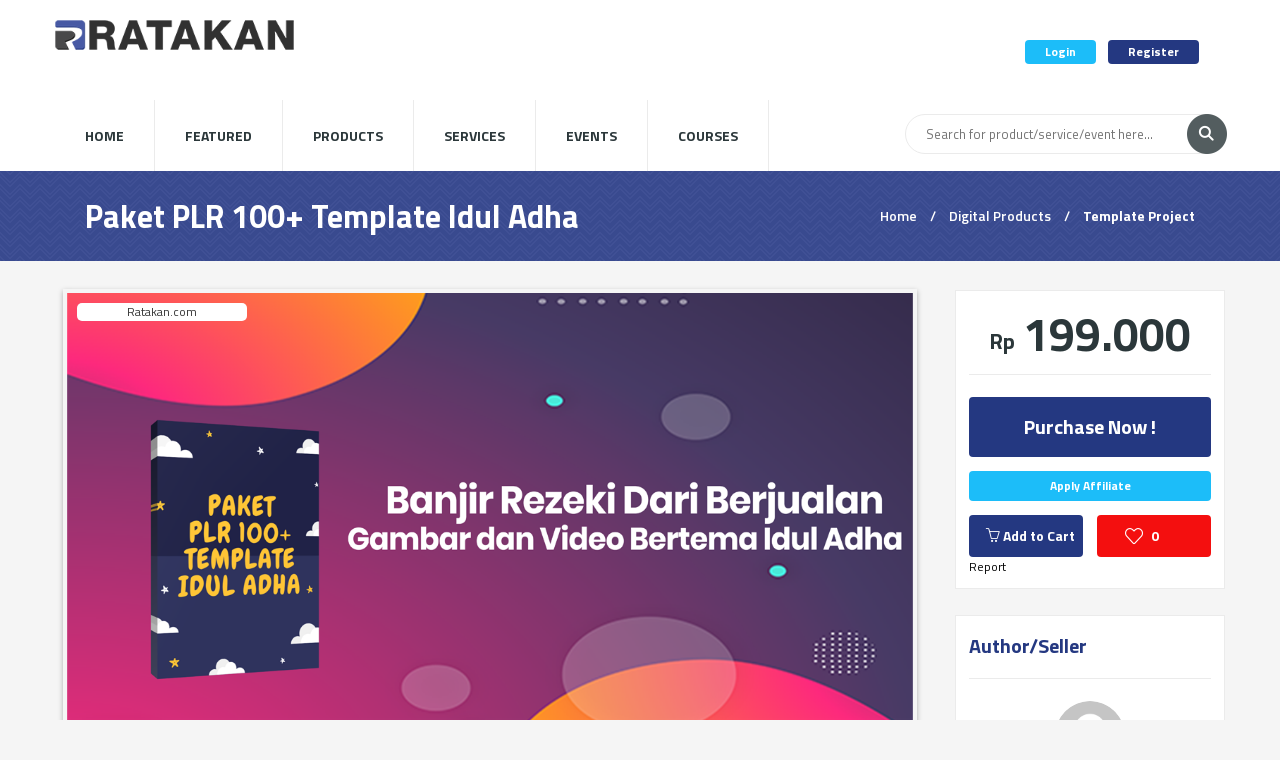

--- FILE ---
content_type: text/html; charset=UTF-8
request_url: https://ratakan.com/product/paket-plr-100-template-idul-adha-5CA?aff=tonosoe@email.com
body_size: 27862
content:
<!DOCTYPE html>
<html lang="en">
<head>
	<meta charset="UTF-8">
	<meta name="viewport" content="width=device-width, minimum-scale=1.0, maximum-scale=1.0">
	<link rel="stylesheet" href="https://ratakan.com/assets/bundles/frontend/css/vendor/simple-line-icons.css">
	<link rel="stylesheet" href="https://ratakan.com/assets/bundles/frontend/css/vendor/tooltipster.css">
	<link rel="stylesheet" href="https://ratakan.com/assets/bundles/frontend/css/vendor/owl.carousel.css">
	<link rel="stylesheet" href="https://ratakan.com/assets/bundles/frontend/css/vendor/simple-line-icons.css">
	<link href="https://ratakan.com/assets/bundles/frontpage/vendor/boxicons/css/boxicons.min.css" rel="stylesheet">
	<link rel="stylesheet" href="https://cdnjs.cloudflare.com/ajax/libs/font-awesome/5.15.3/css/all.min.css" integrity="sha512-iBBXm8fW90+nuLcSKlbmrPcLa0OT92xO1BIsZ+ywDWZCvqsWgccV3gFoRBv0z+8dLJgyAHIhR35VZc2oM/gI1w==" crossorigin="anonymous" />
	<link rel="stylesheet" href="https://ratakan.com/assets/bundles/frontend/css/style.css">
			<meta name="theme-color" content="#003469"/>
	<!-- jQuery -->
	<script src="https://ratakan.com/assets/bundles/frontend/js/vendor/jquery-3.1.0.min.js"></script> 

	<!-- xmAlerts -->
		<script type="text/javascript">
		! function(s) {
		    var t = {
		        template: "messageInfo",
		        title: "Title",
		        paragraph: "Information here",
		        timestamp: "X hours Ago",
		        imgSrc: "https://ratakan.com/assets/bundles/frontend/images/avatars/avatar_01.jpg",
		        iconClass: "icon-heart",
		        buttonSrc: ["#", "#"],
		        x: "right",
		        y: "top",
		        xOffset: 40,
		        yOffset: 40,
		        alertSpacing: 20,
		        lifetime: 6e3,
		        autoClose: !0,
		        fade: !0,
		        fadeDelay: .3,
		        closeBtnClass: "close-btn",
		        customTemplate: []
		    };
		    s.fn.xmalert = function(e) {
		        if (0 == this.length) return this;
		        var a, i, n, o = {},
		            r = this,
		            l = function() {
		                o.settings = s.extend({}, t, e), c(), p(), o.settings.autoClose && setTimeout(g, o.settings.lifetime - 1e3)
		            },
		            c = function() {
		                a = d(o.settings.template), w(), r.append(a), a[0].offsetWidth, a.find("." + o.settings.closeBtnClass).on("click", g), "undefined" == typeof window.alerts && (window.alerts = []), window.alerts.push({
		                    alertInst: a,
		                    x: o.settings.x,
		                    y: o.settings.y
		                })
		            },
		            p = function() {
		                for (var s = 0; s < window.alerts.length; s++) window.alerts[s].x == o.settings.x && window.alerts[s].y == o.settings.y && window.alerts[s].alertInst != a && ("top" == window.alerts[s].y && window.alerts[s].alertInst.css({
		                    top: parseInt(window.alerts[s].alertInst.css("top")) + o.settings.alertSpacing + a.outerHeight()
		                }), "bottom" == window.alerts[s].y && window.alerts[s].alertInst.css({
		                    bottom: parseInt(window.alerts[s].alertInst.css("bottom")) + o.settings.alertSpacing + a.outerHeight()
		                }));
		                a.css({
		                    visibility: "visible",
		                    opacity: "1"
		                })
		            },
		            g = function() {
		                for (var s = 0, t = 0; t < window.alerts.length; t++)
		                    if (window.alerts[t].x == o.settings.x && window.alerts[t].y == o.settings.y && ("top" == window.alerts[t].y && window.alerts[t].alertInst.css({
		                            top: parseInt(window.alerts[t].alertInst.css("top")) - o.settings.alertSpacing - a.outerHeight()
		                        }), "bottom" == window.alerts[t].y && window.alerts[t].alertInst.css({
		                            bottom: parseInt(window.alerts[t].alertInst.css("bottom")) - o.settings.alertSpacing - a.outerHeight()
		                        })), window.alerts[t].alertInst == a) {
		                        s = t;
		                        break
		                    }
		                window.alerts.splice(s, 1), a.css({
		                    visibility: "hidden",
		                    opacity: 0
		                }), setTimeout(function() {
		                    a.remove()
		                }, 1e3)
		            },
		            d = function(t) {
		                var e = s("<div>");
		                switch (t) {
		                    case "item":
		                        e.addClass("item").append('<figure class="user-avatar"><img src="' + o.settings.imgSrc + '" alt="user-image"></figure><p class="info">' + o.settings.title + '</p><p class="timestamp">' + o.settings.timestamp + '</p><span class="sl-icon ' + o.settings.iconClass + '"></span> <img class="close-btn" src="https://ratakan.com/assets/bundles/frontend/images/dashboard/notif-close-icon.png" alt="close-icon"> ');
		                        break;
		                    case "messageInfo":
		                        e.addClass("message info").append('<div class="message-type"></div> <p class="text-header">' + o.settings.title + '</p> <p class="info">' + o.settings.paragraph + '</p> <img class="close-btn" src="https://ratakan.com/assets/bundles/frontend/images/dashboard/notif-close-icon.png" alt="close-icon"> ');
		                        break;
		                    case "messageSuccess":
		                        e.addClass("message success").append('<div class="message-type"></div> <p class="text-header">' + o.settings.title + '</p> <p class="info">' + o.settings.paragraph + '</p> <img class="close-btn" src="https://ratakan.com/assets/bundles/frontend/images/dashboard/notif-close-icon.png" alt="close-icon"> ');
		                        break;
		                    case "messageError":
		                        e.addClass("message error").append('<div class="message-type"></div> <p class="text-header">' + o.settings.title + '</p> <p class="info">' + o.settings.paragraph + '</p> <img class="close-btn" src="https://ratakan.com/assets/bundles/frontend/images/dashboard/notif-close-icon.png" alt="close-icon"> ');
		                        break;
		                    case "review":
		                        e.addClass("review").append(' 	<p class="text-header">' + o.settings.title + '</p>     <p class="info">' + o.settings.paragraph + '</p> 	<p class="timestamp">' + o.settings.timestamp + '</p> 	<div class="review-buttons"> 		<a href="' + o.settings.buttonSrc[0] + '" class="button mid primary"> 			<span class="sl-icon icon-like"></span> 		</a> 		<a href="' + o.settings.buttonSrc[1] + '" class="button mid tertiary"> 			<span class="sl-icon icon-dislike"></span> 		</a> 	</div> 	<img class="close-btn" src="https://ratakan.com/assets/bundles/frontend/images/dashboard/notif-close-icon.png" alt="close-icon"> ');
		                        break;
		                    case "survey":
		                        e.addClass("survey").append(' 	<figure class="survey-img"> 		<img src="' + o.settings.imgSrc + '" alt="survey-img"> 	</figure> 	<p class="text-header">' + o.settings.title + '</p> 	<p class="info">' + o.settings.paragraph + '</p> 	<p class="timestamp">' + o.settings.timestamp + '</p> 	<a href="' + o.settings.buttonSrc[0] + '" class="button mid dark">' + o.settings.buttonText + '</a> 	<img class="close-btn" src="https://ratakan.com/assets/bundles/frontend/images/dashboard/notif-close-icon.png" alt="close-icon"> ')
		                }
		                return e.addClass("xmalert alert-box").css({
		                    visibility: "hidden",
		                    opacity: 0,
		                    position: "fixed",
		                    zIndex: "100000"
		                }), o.settings.fade && e.css({
		                    transition: "all " + o.settings.fadeDelay + "s ease-in-out"
		                }), e
		            },
		            m = function(s) {
		                return o.settings.x != s ? "auto" : o.settings.xOffset + "px"
		            },
		            f = function(s) {
		                return o.settings.y != s ? "auto" : o.settings.yOffset + "px"
		            },
		            u = function() {
		                var t = a.clone();
		                t.css({
		                    position: "absolute",
		                    top: "-10000px",
		                    left: "-10000px"
		                }), s("body").append(t), i = t.outerWidth(), n = t.outerHeight(), t.remove()
		            },
		            w = function() {
		                u(), a.css({
		                    top: f("top"),
		                    bottom: f("bottom"),
		                    left: m("left"),
		                    right: m("right")
		                })
		            };
		        return l(), this
		    }
		}(jQuery);

		function showNotification(messageType, title, content, x = 'right', y = 'top', xOffset = 30, yOffset = 30) {
			$('body').xmalert({ 
	            x: x,
	            y: y,
	            xOffset: xOffset,
	            yOffset: yOffset,
	            alertSpacing: 40,
	            lifetime: 15000,
	            fadeDelay: 0.3,
	            template: messageType,
	            title: title,
	            paragraph: content,
	        });
		}
	</script>

	
	<!-- favicon -->
	<link rel="icon" href="https://ratakan.com/assets/images/favicons/favicon.ico">
	<link rel="apple-touch-icon" sizes="180x180" href="https://ratakan.com/assets/images/favicons/apple-touch-icon.png">
	<link rel="icon" type="image/png" sizes="32x32" href="https://ratakan.com/assets/images/favicons/favicon-32x32.png">
	<link rel="icon" type="image/png" sizes="16x16" href="https://ratakan.com/assets/images/favicons/favicon-16x16.png">
	<link rel="manifest" href="https://ratakan.com/manifest.json">
	<link rel="stylesheet" href="https://cdnjs.cloudflare.com/ajax/libs/font-awesome/5.15.2/css/all.min.css" integrity="sha512-HK5fgLBL+xu6dm/Ii3z4xhlSUyZgTT9tuc/hSrtw6uzJOvgRr2a9jyxxT1ely+B+xFAmJKVSTbpM/CuL7qxO8w==" crossorigin="anonymous" />
		<!-- Global site tag (gtag.js) - Google Analytics -->
	<script async src="https://www.googletagmanager.com/gtag/js?id=AW-460768675"></script>
	<script>
		window.dataLayer = window.dataLayer || [];
	function gtag(){dataLayer.push(arguments);}
	gtag('js', new Date());

	gtag('config', 'AW-460768675');
	</script>
		<!-- fb -->
	<style>
	    .fblogin-button {
	        background: url(https://ratakan.com/assets/bundles/frontend/images/facebook_signin.png) no-repeat 0 0;
	        width: 150px;
	        height: 22px;
	        display: inline-block;
	        text-indent: -1000px;
	    }
	    .fblogin-button:hover {
	        background: url(https://ratakan.com/assets/bundles/frontend/images/facebook_signin.png) no-repeat 0 -24px;
	    }
	    .fblogin-button:active {
	    	background: url(https://ratakan.com/assets/bundles/frontend/images/facebook_signin.png) no-repeat 0 -48px;
	    }
	    .mfp-hide {
	    	display: none;
	    }

	    .dropdown-item a {
	    	cursor: pointer;
	    }

	    a.button {
	    	cursor: pointer;
	    }

	    .form-popup .close-btn.mfp-close:active {
		    top: -19px;
		}

		.grid.column3-4-wrap .product-item.column {
			float: none;
			display: inline-block;
			vertical-align: top;
			margin-right: 26px
		}

		.grid.column3-4-wrap .product-item.column:nth-child(3n+3) {
			margin-right: 0px
		}

		@media  screen and (max-width: 935px) {
			.grid.column3-4-wrap .product-item.column:nth-child(3n+3) {
				margin-right: 13px
			}
			.grid.column3-4-wrap .product-item.column {
				margin-right: 13px
			}
		}
		
		.grid.column4-wrap .product-item.column {
			float: none;
			display: inline-block;
			vertical-align: top;
			margin-right: 26px
		}

		.grid.column4-wrap .product-item.column:nth-child(4n+4) {
			margin-right: 0px
		}

		@media  screen and (max-width: 935px) {
			.grid.column4-wrap .product-item.column:nth-child(4n+4) {
				margin-right: 13px
			}
			.grid.column4-wrap .product-item.column {
				margin-right: 13px
			}
		}
		
		@media  screen and (max-width: 1260px) {
			.grid.column4-wrap .product-item.column:nth-child(4n+4) {
				margin-right: 13px
			}
			.grid.column4-wrap .product-item.column {
				margin-right: 13px
			}
		}
		.header-wrap header .logo-mobile {
			width: 130px;
			height: auto;
			left: 50%;
			margin-left: -65px;
		}
		@media (max-width: 460px) {
			.header-wrap header .logo-mobile {
				top: 25px;
			}
		}
		@media (min-width: 461px) and (max-width: 1260px) {
			.header-wrap header .logo-mobile {
				top: 40px;
			}
		}

		.mobile-account-options-handler .pin.soft-edged {
			top: 25px;
			right:20px
		}

		a.lang-selected {
			pointer-events: none;
			cursor: default;
			font-weight: bold;
			text-transform: uppercase;
			text-decoration: underline;
		}
	</style>

	<title>Ratakan - Paket PLR 100+ Template Idul Adha</title>
</head>
<body>
		    	<div id="fb-root"></div>
		  	<script type="text/javascript">
		    	window.fbAsyncInit = function() {
		      		FB.init({
				        appId: '250524222601294',
				        cookie: true,
				        xfbml: true,
				        oauth: true
		      		});
		      				    	};
		    
		    	(function() {
		      		var e = document.createElement('script');
		      		e.async = true;
		      		e.src = document.location.protocol +'//connect.facebook.net/en_US/all.js';
		      		document.getElementById('fb-root').appendChild(e);
		    	}());
		    	
			    	function statusChangeCallback(response) {
			      		console.log("response.status = " + response.status);
			      		if (response.status === 'connected') {
					        //Logged into your app and Facebook 
					        console.log("Already logged in");

					        //var answer = confirm("Log out Facebook ?");
					        if(answer) { 
					          FB.logout(function(response) { 

					          }); 
					        } 
					        else { 
					        	//fetch data from facebook 
					        	getUserInfo(); 
					        }
			      		} 
			      		else if (response.status === 'not_authorized') {
					        // The person is logged into Facebook, but not your app.
					        //alert('Please log into this app.'); 
					        showLoginPopup();
			      		} 
			      		else {
					        // The person is not logged into Facebook, so we're not sure if 
					        // they are logged into this app or not. 
					        //alert('Please log into facebook');
					        showLoginPopup();
			      		}
			    	}
		    	
			    	function getUserInfo() {
						var url = '/me?fields=name,email';
			      		FB.api(url, function(response) {
			        		console.log(JSON.stringify(response));
			        		console.log("Hi, " + response.name + " (" + response.id + ")");
			      		});
			    	}

			    	function shareFb(programUrl){
						//showLoader(true); 
						//var share = { 
						//  method: 'stream.share', 
						//  u: programUrl 
						//}; 

						//FB.ui(share, function(response) { 
						//showLoader(false); 
						//  console.log(response); 
						//}); 

			      		FB.ui({
			        		method: 'share',
			        		href: programUrl,
			        					      		}, function(response){
			        		console.log(response);
			      		});
			    	}
		    	
		    	function loginFacebook(){
		      		$.magnificPopup.close()
		      		createOverlay("Processing...");

		      		FB.login(function(response) {   
			        	gOverlay.hide()
			        				        	if (response.status === "connected") {
							var url = '/me?fields=name,email';
			          		FB.api(url, function(fbData) {  
			            							            if (typeof fbData.email === 'undefined') {
									var fbEmail = "";
								}
								else {
									var fbEmail = fbData.email;
								}

					            $.ajax({  
							      	type  : "GET",
							      	url   : "https://ratakan.com/token",
							      	data  : "",
							      	success : function(data) { 
							      		if(data["STATUS"] == "SUCCESS") {
							      			var token = data["PAYLOAD"];

											$.ajax({  
										      	type  : "POST",
										      	url   : "https://ratakan.com/auth/fb-login",
										      	data  : {
										      		"fbId" : fbData.id,
										      		"fbName" : fbData.name,
										      		"fbEmail" : fbEmail,
										      		"_token": token
										      	},
										      	success : function(data) { 
										      		gOverlay.hide();
										      												        	if(data["STATUS"] == "SUCCESS") {            
										          		showNotification("messageSuccess", "Welcome " + data["PAYLOAD"]["NAME"] ,data["MESSAGE"]);
										          		setTimeout(function(){ 
										          													          				window.location = "https://ratakan.com/product/paket-plr-100-template-idul-adha-5CA";
										          															            }, 1200);              
										        	}
										        	else {
										          		showNotification("messageError", "Error", data["MESSAGE"]);
										          		showLoginPopup();
										          	}
										      	},
										      	error : function(error) {   
										      		gOverlay.hide();
										        	showNotification("messageError", "Error", "Network/server error " + error);
										      	}
										    });
							        	}
							        	else {
							        		gOverlay.hide();
							        		showLoginPopup();
							          		showNotification("messageError", "Error", data["MESSAGE"]);
							          	}
							      	},
							      	error : function(error) {   
							      		gOverlay.hide();
							        	showNotification("messageError", "Error", "Network/server error " + error);
							      	}
							    });
			          		});
			        	}
		      		},
		      		{ scope:'email,public_profile'});
		    	}
		  	</script>
    		
	<!-- FORM POPUP -->
	<div class="form-popup login-popup mfp-hide">
		<div class="close-btn">
			<svg class="svg-plus">
				<use xlink:href="#svg-plus"></use>
			</svg>
		</div>

		<div class="form-popup-content">
			<h4 class="popup-title">Login to Your Account</h4>
			
			<hr class="line-separator">
			
			<p style='margin-bottom:15px'>Don&#039;t Have Account? <a href="#" onClick="showRegisterPopup(null, null, 500)" class="primary" style="text-transform: uppercase;">Register</a></p>

			<form id="login-form">
				<label for="email" class="rl-label">Email</label>
				<input type="email" id="email" name="email" placeholder="Enter your email here...">
				<label for="password" class="rl-label">Password</label>
				<input type="password" id="password" name="password" placeholder="Enter your password here...">
				
				<input type="checkbox" id="remember" name="remember">
				<label for="remember" class="label-check">
					<span class="checkbox primary primary"><span></span></span>
					Remember me
				</label>
				
				<button type="button" class="button mid dark button-login" style="margin-top: 0px !important; margin-bottom: 16px;" onclick="doLogin()">Login <span class="primary">Ratakan</span></button>

				<p>Forgot your password? <a href="#" onClick="showForgotPasswordPopup(500)" class="primary">Click here</a></p>
			</form>
								<hr class="line-separator double">
				
					<a style="cursor: pointer;" onClick="loginFacebook()" class="button mid fb half button-login">Login with Facebook</a>
					<a style="cursor: pointer;margin-top: 10px;" onClick="loginGoogle('LOGIN')" class="button mid google _half button-login">Login with Google</a>
							</div>
	</div>

	<div class="form-popup forgot-password-popup mfp-hide">
		<div class="close-btn">
			<svg class="svg-plus">
				<use xlink:href="#svg-plus"></use>
			</svg>
		</div>

		<div class="form-popup-content">
			<h4 class="popup-title">Forgot Password ?</h4>
			
			<hr class="line-separator">
			
			<form id="recovery-form">
				<label for="regEmail" class="rl-label required">Email</label>
				<input type="email" id="recoveryEmail" name="recoveryEmail" placeholder="Enter your email here...">
				<button id="resetPassBtn" type="button" class="button mid dark button-register" onClick="doRecover()">Reset Password</button>
				<button type="button" class="button mid secondary" style='margin-bottom:15px' onClick="showLoginPopup(500)">Login</button>
			</form>
		</div>
	</div>

	<div class="form-popup affiliate-url-popup mfp-hide" style="width:690px;">
		<div class="close-btn">
			<svg class="svg-plus">
				<use xlink:href="#svg-plus"></use>
			</svg>
		</div>

		<div class="form-popup-content">
			<h4 class="popup-title">Affiliate URL</h4>
			
			<hr class="line-separator">
			
			<form id="aff-url-form">
				<input type="text" id="affiliateUrlText" name="affiliateUrlText" readonly>
			</form>
					</div>
	</div>

	<div class="form-popup register-popup mfp-hide">
		<div class="close-btn">
			<svg class="svg-plus">
				<use xlink:href="#svg-plus"></use>
			</svg>
		</div>

		<div class="form-popup-content">
			<h4 class="popup-title">Register Ratakan Account <span id='register-popup-subtitle' style='display:none'>to Continue</span></h4>
			
			<hr class="line-separator">

			<p style='margin-bottom:15px' >Already Have Account? <a href="#" class="secondary" onClick="showLoginPopup(500)" style="text-transform: uppercase;">Login</a></p>
			
			<form id="register-form">
				<label for="regEmail" class="rl-label required">Email</label>
				<input type="email" id="regEmail" name="regEmail" placeholder="Enter your email here...">
				<label for="regName" class="rl-label">Your Name</label>
				<input type="text" id="regName" name="regName" placeholder="Enter your name here...">
				<label for="regPassword" class="rl-label required">Password</label>
				<input type="password" id="regPassword" name="regPassword" placeholder="Enter your password here...">
				<label for="regPasswordConfirmation" class="rl-label required">Repeat Password</label>
				<input type="password" id="regPasswordConfirmation" name="regPasswordConfirmation" placeholder="Repeat your password here...">
				
				<label for="regTelp" class="rl-label">No. WhatsApp</label>
				<input type="number" id="regTelp" name="regTelp" placeholder="Masukkan Nomor WhatsApp Aktif">
				<button id='do-register-btn' type="button" class="button mid dark button-register" onClick="doRegister()">Register <span class="primary">Ratakan</span></button>
				<button id='do-continue-btn' type="button" class="button mid dark button-register" onClick="doRegister(true)">Continue</button>
			</form>
			
			<hr class="line-separator double">
			
			<a style="cursor: pointer;" onclick="loginFacebook()" class="button mid fb half button-login">Register with Facebook</a>
			<a id='google-login-btn' style="cursor: pointer;margin-top: 10px;" onClick="loginGoogle('REGISTER')" class="button mid google --half button-login">Register with Google</a>
		</div>
	</div>

	<div class="form-popup confirm-affiliate-popup mfp-hide">
		<div class="close-btn">
			<svg class="svg-plus">
				<use xlink:href="#svg-plus"></use>
			</svg>
		</div>

		<div class="form-popup-content">
			<h4 class="popup-title">Apply Affiliate ?</h4>
			
			<div class="sidebar-item product-info" style="padding-bottom:0px !important; margin-bottom: 16px !important; border: 0px !important;">
				<h4 style="font-size:95%;" id="affiliateProductTitle">Product Information</h4>
				
				<!-- INFORMATION LAYOUT -->
				<div class="information-layout">
					<div class="information-layout-item">
						<p class="text-header">Seller</p>
						<p style="color:#243881" id="affiliateProductSeller">-</p>
					</div>

					<div class="information-layout-item">
						<p class="text-header">Sales</p>
						<p style="color:#243881" id="affiliateProductSales">-</p>
					</div>

					<div class="information-layout-item">
						<p class="text-header">Upload Date</p>
						<p id="affiliateProductDate">0000-00-00</p>
					</div>

					<div class="information-layout-item">
						<p class="text-header">Commission Type</p>
						<p id="affiliateCommissionType">-</p>
					</div>

					<div class="information-layout-item">
						<p class="text-header">Commission Value</p>
						<p id="affiliateCommissionValue">-</p>
					</div>
				</div>
			</div>
			
			<a onClick="doApplyAffiliate()" data-product-key="" id="btnAffiliateApply" class="button mid fb half button-login">Apply Affiliate !</a>
			<a onClick="$.magnificPopup.close();" class="button mid google half button-login">Cancel</a>
		</div>
	</div>

	<div class="form-popup affiliate-info mfp-hide">
		<div class="close-btn">
			<svg class="svg-plus">
				<use xlink:href="#svg-plus"></use>
			</svg>
		</div>

		<div class="form-popup-content">
			<h4 class="popup-title">Affiliate Sales Information</h4>
			
			<div class="sidebar-item product-info" style="padding-bottom:0px !important; margin-bottom: 16px !important; border: 0px !important;">
				<h4 style="font-size:95%;" id="affiliateInfoProductTitle">Product Information</h4>
				
				<!-- INFORMATION LAYOUT -->
				<div class="information-layout">
					<div class="information-layout-item">
						<p class="text-header">Your Sales</p>
						<p style="color:#243881" class="affiliate-info-field" id="affiliateInfoProductSales">-</p>
					</div>

					<div class="information-layout-item">
						<p class="text-header">Latest Sale Date</p>
						<p class="affiliate-info-field" id="affiliateInfoLastSaleDate">0000-00-00</p>
					</div>

					<div class="information-layout-item">
						<p class="text-header">Your Latest Commission</p>
						<p class="affiliate-info-field" id="affiliateInfoLastCommissionValue">-</p>
					</div>

					<div class="information-layout-item">
						<p class="text-header">Your Total Commission</p>
						<p class="affiliate-info-field" id="affiliateInfoCommissionValue">-</p>
					</div>

					<div class="information-layout-item">
						<p class="text-header">Affiliate URL</p>
						<p class="affiliate-info-field" id="affiliateInfoUrl">-</p>
						<input type="hidden" id="affiliateInfoUrlSource" value="">
					</div>
				</div>
			</div>
		</div>
	</div>

	<div class="form-popup private-message-popup mfp-hide">
		<div class="close-btn">
			<svg class="svg-plus">
				<use xlink:href="#svg-plus"></use>
			</svg>
		</div>

		<div class="form-popup-content">
			<h4 class="popup-title">Send Message</h4>
			
			<hr class="line-separator">
			
			<form id="message-form">
				<label for="subject" class="rl-label">Message Subject</label>
				<input type="text" id="subject" name="subject" placeholder="Enter subject here...">

				<label for="message" class="rl-label">Message Content</label>
				<textarea cols="10" rows="3" id="message" name="message" placeholder="Enter message here..."></textarea>
				
				<button type="button" data-user-id="" id="btnSendMessage" class="button mid dark button-login" onclick="doSend()">Send Message</button>
			</form>
		</div>
	</div>

	<div id="new-message-popup" class="form-popup new-message mfp-hide">
		<!-- FORM POPUP CONTENT -->
		<div class="form-popup-content">
			<h4 class="popup-title">Write a New Message</h4>
			
			<hr class="line-separator">
			
			<form class="new-message-form">
				<div class="input-container field-add" style="padding-right: 0px !important;">
					<label for="mailto" class="rl-label b-label required">To:</label>
					<label for="mailto" class="select-block">
						<select name="mailto" id="mailto">
							<option value="0">Send message to Ratakan.com or to users whose products are your favourite...</option>
														<option value="marketing@ratakan.co.id" data-product-key="">Ratakan Administrator</option>
													</select>
						
						<svg class="svg-arrow">
							<use xlink:href="#svg-arrow"></use>
						</svg>
					</label>
									</div>

				<div id="product-select-wrap" class="input-container field-add" style="padding-right: 0px !important;display: none;">
					<label for="product-selector" class="rl-label b-label required">Product:</label>
					<label for="product-selector" class="select-block">
						<select name="product" id="product-selector">
						</select>
						
						<svg class="svg-arrow">
							<use xlink:href="#svg-arrow"></use>
						</svg>
					</label>
				</div>
				
				<div class="input-container">
					<label for="subject" class="rl-label b-label required">Message Subject</label>
					<input type="text" id="subject2" name="subject2" placeholder="Enter subject here...">
				</div>

				<div id="upsell-select-wrap" class="input-container field-add" style="padding-right: 0px !important;display: none;">
					<label for="upsell-selector" class="rl-label b-label">Upsell:</label>
					<label>Will be shown inside message as promoted products</label>
					<label for="upsell-selector" class="select-block">
						<select style="height: 100px;" multiple name="upsell" id="upsell-selector">
						</select>						
					</label>
				</div>
				
				<button type="button" class="button small secondary" id="coupon-check" style="display: none;">Coupon Code</button>

				<div id="coupon-select-wrap" class="input-container field-add" style="padding-right: 0px !important;display: none;">
					<label>Coupon Code</label>
					<table style="width: 100%;">
						<tbody id="coupon-list">
						</tbody>
					</table>
				</div>

				<div class="input-container">
					<label for="message" class="rl-label b-label required">Your Message</label>
					<textarea id="message2" name="message2" placeholder="Enter message here..."></textarea>
				</div>

				<button type="button" class="button mid primary" id="btnSend2">Send Message</button>
			</form>
		</div>
	</div>

	<div id="review-message-popup" class="form-popup review-message mfp-hide">
		<!-- FORM POPUP CONTENT -->
		<div class="form-popup-content">
			<h4 class="popup-title">Review Message</h4>
			
			<hr class="line-separator">
			
			<form class="new-message-form">
				<div class="input-container field-add" style="padding-right: 0px !important;">
					<label for="mailto" class="rl-label b-label">To:</label>
					<p id='confirmto'></p>
				</div>
					
				<div class="input-container">
					<label for="subject" class="rl-label b-label">Message Subject</label>
					<p id='confirmSubject'></p>
				</div>

				<div id="upsell-select-wrap" class="input-container field-add" style="padding-right: 0px !important;">
					<label for="upsell-selector" class="rl-label b-label">Upsell:</label>
					<ul id="confirmUpsell">
					</ul>
				</div>
				
				<button type="button" class="button mid tertiary half" onclick="cancelSend()">Cancel</button>
				<button type="button" class="button mid primary half" onclick="doSend2()">Send Message</button>
			</form>
		</div>
	</div>

	
	<!-- HEADER -->
	<div class="header-wrap">
		<header>
			<!-- LOGO -->
			<a href="https://ratakan.com">
				<figure class="logo">
					<img src="https://ratakan.com/assets/images/ratakan-logo-2019.png" alt="Ratakan - Paket PLR 100+ Template Idul Adha">
				</figure>
			</a>
			<!-- /LOGO -->

			<!-- MOBILE MENU HANDLER -->
			<div class="mobile-menu-handler left primary">
				<span class="icon-menu"></span>		
			</div>
			<!-- /MOBILE MENU HANDLER -->

			<!-- LOGO MOBILE -->
			<a href="https://ratakan.com">
				<figure class="logo-mobile">
					<img src="https://ratakan.com/assets/images/ratakan-logo-2019.png" alt="logo-mobile">
				</figure>
			</a>
			<!-- /LOGO MOBILE -->
			
						<!-- MOBILE ACCOUNT OPTIONS HANDLER -->
			<div class="mobile-account-options-handler right secondary">
				<span class="icon-user"></span>
							</div>
			<!-- /MOBILE ACCOUNT OPTIONS HANDLER -->
							<div class="account-actions"> 
					<a onClick="showLoginPopup()" style="cursor: pointer;" class="button secondary">Login</a>
					<!-- <a onClick="showForgotPasswordPopup()" style="cursor: pointer;" class="button tertiary">Forgot Password ?</a> -->
					<a onClick="showRegisterPopup()" style="cursor: pointer;" class="button primary">Register</a>
				</div>
						</header>
	</div>

	<!-- SIDE MENU -->
	<div id="mobile-menu" class="side-menu left closed">
		<svg class="svg-plus">
			<use xlink:href="#svg-plus"></use>
		</svg>
		
		<!-- SIDE MENU HEADER -->
		<div class="side-menu-header">
			<figure class="logo small">
				<img src="https://ratakan.com/assets/images/ratakan-logo-2019.png" alt="logo">
			</figure>
		</div>
		
		
		<!-- DROPDOWN -->
		<ul class="dropdown dark hover-effect interactive">
			<!-- DROPDOWN ITEM -->
			<li class="dropdown-item">
				<a href="https://ratakan.com">Home</a>
			</li>
						<li class="dropdown-item">
				<a href="https://ratakan.com/featured">Featured</a>
			</li>

			<!-- DROPDOWN ITEM -->
			<li class="dropdown-item">
				<a href="https://ratakan.com/products/digital">Products</a>
			</li>
			<!-- /DROPDOWN ITEM -->

			<!-- DROPDOWN ITEM -->
			<li class="dropdown-item">
				<a href="https://ratakan.com/products/services">Services</a>
			</li>
			<!-- /DROPDOWN ITEM -->

			<!-- DROPDOWN ITEM -->
			<li class="dropdown-item">
				<a href="https://ratakan.com/products/events">Events</a>
			</li>
			<!-- /DROPDOWN ITEM -->

			<!-- DROPDOWN ITEM -->
			<li class="dropdown-item">
				<a href="https://ratakan.com/products/courses">Courses</a>
			</li>
			<!-- /DROPDOWN ITEM -->
		</ul>
		<!-- /DROPDOWN -->
	</div>
	<!-- /SIDE MENU -->

	<!-- SIDE MENU -->
	<div id="account-options-menu" class="side-menu right closed">
		<svg class="svg-plus">
			<use xlink:href="#svg-plus"></use>
		</svg>
					<div class="side-menu-header"><div class="user-quickview"></div></div>
			<p class="side-menu-title"><label for="">Login to Ratakan</label></p>
			<a onclick="showLoginPopup()" class="button medium secondary">Login</a>
			<a onclick="showForgotPasswordPopup()" class="button medium tertiary" style="margin-top: 8px;">Forgot Password ?</a>
			<p class="side-menu-title"><label for="">Need an account ?</label></p>
			<a onclick="showRegisterPopup()" class="button medium primary">Register</a>
				</div>
	<!-- /SIDE MENU -->

	<!-- MAIN MENU -->
	<div class="main-menu-wrap">
		<div class="menu-bar">
			<nav>
				<ul class="main-menu">
					<!-- MENU ITEM -->
					<li class="menu-item">
						<a href="https://ratakan.com">Home</a>
					</li>
					<!-- /MENU ITEM -->

					<!-- DROPDOWN ITEM -->
					<li class="menu-item">
						<a href="https://ratakan.com/featured">Featured</a>
					</li>
					<!-- /DROPDOWN ITEM -->

					<!-- MENU ITEM -->
					<li class="menu-item">
						<a href="https://ratakan.com/products/digital">Products</a>
					</li>
					<!-- /MENU ITEM -->

					<!-- MENU ITEM -->
					<li class="menu-item">
						<a href="https://ratakan.com/products/services">Services</a>
					</li>
					<!-- /MENU ITEM -->

					<!-- MENU ITEM -->
					<li class="menu-item">
						<a href="https://ratakan.com/products/events">Events</a>
					</li>
					<!-- /MENU ITEM -->

					<!-- MENU ITEM -->
					<li class="menu-item">
						<a href="https://ratakan.com/products/courses">Courses</a>
					</li>
					<!-- /MENU ITEM -->
				</ul>
			</nav>
							<form class="search-form" method="post" action="https://ratakan.com/search" style='margin-bottom: 35px	'>
					<input type="hidden" name="_token" value="yUm5mra0jXQkT62cZGZ9MXQ2AxgsWh8VpkZpuXse">
					<input type="text" class="rounded" name="keyword" id="keyword" placeholder="Search for product/service/event here..." style="margin-bottom: 16px;">
					<input type="image" src="https://ratakan.com/assets/bundles/frontend/images/search-icon.png" alt="search-icon">
				</form>
						</div>
	</div>
	<!-- /MAIN MENU -->

	    <div class="form-popup report-popup mfp-hide">
        <!-- FORM POPUP CONTENT -->
        <div class="form-popup-content">
                        <h4 class="popup-title">Report This Product</h4>

            <hr class="line-separator">

            <form class="new-message-form">
                <div class="input-container field-add" style="padding-right: 0px !important;">
                    <label for="reportReason"
                           class="rl-label b-label required">Reason for Reporting
                        :</label>
                    <label for="reportReason" class="select-block">
                        <select name="reportReason" id="reportReason">
                            <option value="This product is inappropriate">This product is inappropriate</option>
                            <option value="This product is scam">This product is scam</option>
                            <option value="This product is selling pirated/illegal content">This product is selling pirated/illegal content</option>
                            <option value="Other">Other</option>
                        </select>

                        <svg class="svg-arrow">
                            <use xlink:href="#svg-arrow"></use>
                        </svg>
                    </label>
                                    </div>

                <div class="input-container">
                    <label for="reportInfo"
                           class="rl-label b-label required">More information
                        :</label>
                    <textarea id="reportInfo" name="reportInfo"
                              placeholder="Write more information here..."
                              rows="4"></textarea>
                </div>
                                <button type="button" class="button mid primary" id="btnSendReport"
                        onClick="doSendReport()">Send <span class="primary">Report</span></button>
            </form>
        </div>
    </div>

    <!-- SECTION HEADLINE -->
    <div class="section-headline-wrap">
        <div class="section-headline">
            <h2>Paket PLR 100+ Template Idul Adha</h2>
            <p><a href="https://ratakan.com" style="color: #fff;">Home</a><span class="separator">/</span><a
                        href="https://ratakan.com/products/digital/type/DIGITAL"
                        style="color: #fff;">Digital Products</a><span
                        class="separator">/</span><span class="current-section"><a
                            href="https://ratakan.com/products/digital/category/template-project"
                            style="color: #fff;">Template Project</a></span></p>
        </div>
    </div>
    <!-- /SECTION HEADLINE -->

    <!-- SECTION -->
    <div class="section-wrap">
        <div class="section">
            <!-- PRODUCT ITEM -->
            <div class="hidden" id="float-act-btn">
                <!-- PRODUCT INFO -->
                <div>
					<span>
						<img src="https://ratakan.com/uploads/prd-2781ba359b.png"
                             alt="Paket PLR 100+ Template Idul Adha" height="50px" width="auto">
					</span>
                    <span style="margin-left: 15px;">
						<p class="">
							<b class="text-header">Paket PLR 100+ Template Idul Adha<span id="float-var-name"></span></b>
							<br>
							Ivana The
						</p>
					</span>
                </div>
                <div>
                    <div style="text-align: right;margin-right: 15px;">
                                                <div id='strike-price-float' style="display: none;">
                            <p class="price strike small" style="margin-bottom: 0px"><span
                                        style="margin-right: 8px;">Rp</span>0
                            </p>
                        </div>
                        <p class="price medium"><span
                                    style="margin-right: 8px;">Rp</span>199.000                        </p>
                    </div>
                    <div>
                                                <a style="cursor: pointer;" class="button mid dark spaced button-action cart-btn"
                           data-tocart='yes'><span>Purchase Now !</span></a>
                                            </div>
                </div>
                <!-- /PRODUCT INFO -->
            </div>
            <!-- /PRODUCT ITEM -->
            <!-- CONTENT -->
            <div class="content left">
                <div class="share-div d-mobile" style="padding-bottom:0; padding-top: 0; background: none">
                    <p>
                        <button type="button" class="share-btn button mid tertiary" style="margin: auto;">Share <span
                                    class="icon-share"></span></button>
                    </p>
                </div>
                <div class="html5gallery" data-skin="light" data-width="836" data-height="484"
                     style="display:none;margin:0 auto;" data-resizemode="fill" data-responsive="true">
                    <!-- Add images to Gallery -->
                    <a href="https://ratakan.com/uploads/prd-2781ba359b.png">
                        <img src="https://ratakan.com/uploads/prd-2781ba359b.png"
                             style="object-fit: cover" alt="Paket PLR 100+ Template Idul Adha">
                    </a>
                                        <a href="https://ratakan.com/uploads/prd-bea0f712ed.png"><img
                                src="https://ratakan.com/uploads/prd-bea0f712ed.png" style="object-fit: cover"
                                alt=Paket PLR 100+ Template Idul Adha ></a>
                                        <a href="https://ratakan.com/uploads/prd-d8c36255a0.png"><img
                                src="https://ratakan.com/uploads/prd-d8c36255a0.png" style="object-fit: cover"
                                alt=Paket PLR 100+ Template Idul Adha ></a>
                                        <a href="https://youtu.be/qywo0qAVNTI"><img src="https://ratakan.com/uploads/prd-2781ba359b.png" style="object-fit: cover"
                                                              alt="Paket PLR 100+ Template Idul Adha"></a>
                                    </div>
                
            <!-- POST -->
                <article class="post">
                
                <!-- POST CONTENT -->
                    <div class="post-content" style="padding-top: 16px !important;">
                        <div class="post-paragraph">
                                                        <h3 class="post-title">Product Description</h3>
                            <p><p style="text-align: center; "><b><span style="font-size: 18px;">Hari Raya Idul Adha Segera tiba! Tentu saja, di saat pandemi seperti ini, LEBIH BANYAK ORANG membutuhkan Video Ucapan untuk dibagikan ke kenalan dan keluarga. Karenanya, mempunyai Lisensi Untuk Menjual Paket Gambar dan Video Ucapan Idul Adha akan SANGAT MENGUNTUNGKAN!</span></b></p><p style="text-align: center; "><b><span style="font-size: 18px;"><br></span></b></p><p style="text-align: justify; margin-left: 25px;"><span style="font-size: 14px;"><b>Karena itu, bayangkan bila :</b></span></p><p style="text-align: justify; margin-left: 25px;"><span style="font-size: 14px;">Anda Memiliki Paket Berisi Template (tanpa Perlu dibuat dari nol) Bertema Idul Adha untuk Menghiasi Akun Media Sosial Anda</span></p><p style="text-align: justify; margin-left: 25px;"><span style="font-size: 14px;">Anda Memiliki Lisensi Untuk Mengedit Template Tersebut dan Menjualnya ke Klien Anda</span></p><p style="text-align: justify; margin-left: 25px;"><span style="font-size: 14px;">Anda Memiliki Lisensi Untuk Menjual Template Tersebut dengan Profit 100% Berkali-Kali</span></p><p style="text-align: justify; margin-left: 25px;"><span style="font-size: 14px;"><b>Paket PLR 100+ Template Idul Adha dengan Format Powerpoint ini Dibuat Khusus Bagi Anda Yang Tangkas Melihat Peluang dan Langsung TAKE ACTION</b> untuk membuat 3 pertanyaan di atas menjadi nyata. Paket ini terdiri dari :</span></p><p style="text-align: justify; margin-left: 25px;"><span style="font-size: 14px;">50 Video Ucapan Idul Adha</span></p><p style="text-align: justify; margin-left: 25px;"><span style="font-size: 14px;">30 Template Vector Idul Adha</span></p><p style="text-align: center; margin-left: 25px;"></p><p style="text-align: justify; margin-left: 25px;"><span style="font-size: 14px;">30 Template Flat Design Idul Adha</span></p><div style="text-align: justify; margin-left: 25px;"><div style="margin-left: 25px;"><span style="font-size: 14px; font-family: Poppins;"><b><u>Dengan Lisensi :</u></b></span></div><div style="margin-left: 25px;"><span style="font-size: 14px; font-family: Poppins;"><b>BISA DILAKUKAN</b></span></div><div style="margin-left: 25px;"><span style="font-size: 14px; font-family: Poppins;">Bisa anda jual kembali dengan lisensi Personal/Developer (pembeli/buyer anda tidak bisa menjualnya kembali)</span></div><div style="margin-left: 25px;"><span style="font-size: 14px; font-family: Poppins;">Bisa anda jadikan sebagai usaha pembuatan konten digital/Paid promote</span></div><div style="margin-left: 25px;"><span style="font-size: 14px; font-family: Poppins;">Bisa anda jual di Marketplace</span></div><div style="margin-left: 25px;"><span style="font-size: 14px; font-family: Poppins;">Bisa Anda jual menggunakan affiliate</span></div><div style="margin-left: 25px;"><span style="font-size: 14px; font-family: Poppins;">Bisa Anda jual bundling/digabung dengan produk lain</span></div><div style="margin-left: 25px;"><span style="font-size: 14px; font-family: Poppins;">Bisa Anda ubah dan modifikasi konten di dalamnya</span></div><div style="margin-left: 25px;"><span style="font-size: 14px; font-family: Poppins;">Harga jual minimal Rp. 149.000 untuk lisensi Personal/developer.</span></div><div style="margin-left: 25px;"><span style="font-size: 14px; font-family: Poppins;"><b>TIDAK BISA DILAKUKAN</b></span></div><div style="margin-left: 25px;"><span style="font-size: 14px; font-family: Poppins;">Tidak bisa Anda jual kembali dengan lisensi Resell Right, MRR dan PLR</span></div><div style="margin-left: 25px;"><span style="font-size: 14px; font-family: Poppins;">Tidak bisa Anda jadikan bonus Affiliate maupun Bonus Produk Sendiri</span></div><div style="margin-left: 25px;"><span style="font-size: 14px; font-family: Poppins;">Tidak bisa Anda berikan secara cuma-cuma</span></div><div style="margin-left: 25px;"><span style="font-size: 14px; font-family: Poppins;">Tidak bisa dijual menggunakan brand, cover, dan logo orang lain</span></div><div style="margin-left: 25px;"><span style="font-size: 14px; font-family: Poppins;">Tidak bisa Anda jual di bawah harga minimal</span></div><div style="margin-left: 25px;"><span style="font-size: 14px; font-family: Poppins;"><br></span></div><div style="margin-left: 25px;"><span style="font-size: 14px; font-family: Poppins;"><div style="margin-left: 25px;"><b>Lisensi Buyer Anda adalah Personal/Developer. Detail Lisensi buyer anda adalah:</b></div><div style="margin-left: 25px;"><b>Apa yang Buyer Anda BOLEH Lakukan:</b></div><div style="margin-left: 25px;">[YA] Dapat digunakan untuk proyek video dan grafis sendiri</div><div style="margin-left: 25px;">[YA] Dapat digunakan untuk proyek video dari klien;</div><div style="margin-left: 25px;">[YA] Dapat Anda gunakan untuk proyek grafis dari klien;</div><div style="margin-left: 25px;"><b>Apa yang Buyer anda TIDAK BOLEH lakukan:</b></div><div style="margin-left: 25px;">[TIDAK BOLEH] diberikan pada siapapun dengan cara apapun;</div><div style="margin-left: 25px;">[TIDAK BOLEH] dijual lagi</div><div style="margin-left: 25px;"><br></div></span></div><div style="margin-left: 25px;"><span style="font-size: 14px; font-family: Poppins;">Bonus :</span></div><div style="margin-left: 25px;"><span style="font-size: 14px; font-style: italic; font-weight: 700;">(Semua bonus hanya bisa digunakan untuk project anda/klien. Tidak bisa dijual kembali)</span><span style="font-size: 14px; font-family: Poppins;"><br></span></div><div style="margin-left: 25px;"><span style="font-size: 14px; font-family: Poppins;">1.&nbsp;</span><span style="font-size: 14px;">Kumpulan karakter kartun yang sangat cocok digunakan untuk keperluan desain</span></div><div style="margin-left: 25px;"><span style="font-size: 14px;">2.Bundle template stories instagram berformat Power Point (PPT)</span></div><div style="margin-left: 25px;"><span style="font-size: 14px;">3.600+ Icon menarik untuk keperluan Desain Anda</span></div><div style="margin-left: 25px;"><span style="font-size: 14px;">4.Gunakan Plugin WP Notify Pro Sebagai Social Proof yang Meningkatkan Penjualan Anda</span></div></div></p>
                        </div>
                                                <div class="post-paragraph half">
                                                        <h3 class="post-title small">Product Advantages</h3>
                            <ul class="post-item-list">
                                                                <li>
                                    <p class="bullet-icon"><img src="https://ratakan.com/assets/images/ic_checkmark.png"
                                                                width="12" height="12"></p>
                                    <p><span style="margin-bottom: 2px;">Bisa Menjual Produk Tanpa Harus Bikin Dari NOL &amp; Bisa Buka Jasa Desain</span></p>
                                </li>
                                                            </ul>
                        </div>
                                                <div class="post-paragraph half">
                            <h3 class="post-title small">Who Should Buy This Product ?</h3>
                            <ul class="post-item-list">
                                                                <li>
                                    <!-- SVG CHECK -->
                                    <p class="bullet-icon"><img src="https://ratakan.com/assets/images/ic_checkmark.png"
                                                                width="12" height="12"></p>
                                                                <!-- /SVG CHECK -->
                                    <p><span style="margin-bottom: 2px;">Penjual Video Ucapan Digital</span></p>
                                </li>
                                                                <li>
                                    <!-- SVG CHECK -->
                                    <p class="bullet-icon"><img src="https://ratakan.com/assets/images/ic_checkmark.png"
                                                                width="12" height="12"></p>
                                                                <!-- /SVG CHECK -->
                                    <p><span style="margin-bottom: 2px;">Desainer Grafis</span></p>
                                </li>
                                                                <li>
                                    <!-- SVG CHECK -->
                                    <p class="bullet-icon"><img src="https://ratakan.com/assets/images/ic_checkmark.png"
                                                                width="12" height="12"></p>
                                                                <!-- /SVG CHECK -->
                                    <p><span style="margin-bottom: 2px;">Vendor Produk Digital</span></p>
                                </li>
                                                                <li>
                                    <!-- SVG CHECK -->
                                    <p class="bullet-icon"><img src="https://ratakan.com/assets/images/ic_checkmark.png"
                                                                width="12" height="12"></p>
                                                                <!-- /SVG CHECK -->
                                    <p><span style="margin-bottom: 2px;">Pemilik Bisnis</span></p>
                                </li>
                                                                <li>
                                    <!-- SVG CHECK -->
                                    <p class="bullet-icon"><img src="https://ratakan.com/assets/images/ic_checkmark.png"
                                                                width="12" height="12"></p>
                                                                <!-- /SVG CHECK -->
                                    <p><span style="margin-bottom: 2px;">Pebisnis PLR</span></p>
                                </li>
                                                                <li>
                                    <!-- SVG CHECK -->
                                    <p class="bullet-icon"><img src="https://ratakan.com/assets/images/ic_checkmark.png"
                                                                width="12" height="12"></p>
                                                                <!-- /SVG CHECK -->
                                    <p><span style="margin-bottom: 2px;">Pemakai Media Sosial</span></p>
                                </li>
                                                                <li>
                                    <!-- SVG CHECK -->
                                    <p class="bullet-icon"><img src="https://ratakan.com/assets/images/ic_checkmark.png"
                                                                width="12" height="12"></p>
                                                                <!-- /SVG CHECK -->
                                    <p><span style="margin-bottom: 2px;">Affiliate Marketer</span></p>
                                </li>
                                                                <li>
                                    <!-- SVG CHECK -->
                                    <p class="bullet-icon"><img src="https://ratakan.com/assets/images/ic_checkmark.png"
                                                                width="12" height="12"></p>
                                                                <!-- /SVG CHECK -->
                                    <p><span style="margin-bottom: 2px;">Siapapun yang Membutuhkan Template Desain yang bertema Islami / Idul Adha</span></p>
                                </li>
                                                            </ul>
                        </div>
                                                <div class="post-paragraph half">
                            <h3 class="post-title small">Requirements</h3>
                            <ul class="post-item-list">
                                                                <li>
                                    <p class="bullet-icon"><img src="https://ratakan.com/assets/images/ic_checkmark.png"
                                                                width="12" height="12"></p>
                                    <p><span style="margin-bottom: 2px;">Bisa Mengoperasikan (minimal) Powerpoint 2010</span></p>
                                </li>
                                                                <li>
                                    <p class="bullet-icon"><img src="https://ratakan.com/assets/images/ic_checkmark.png"
                                                                width="12" height="12"></p>
                                    <p><span style="margin-bottom: 2px;">Memiliki Komputer/Laptop yang Memiliki (minimal) Powerpoint 2010</span></p>
                                </li>
                                                                <li>
                                    <p class="bullet-icon"><img src="https://ratakan.com/assets/images/ic_checkmark.png"
                                                                width="12" height="12"></p>
                                    <p><span style="margin-bottom: 2px;">Untuk PLR, Minimal Tahu Cara Kerja PLR</span></p>
                                </li>
                                                            </ul>
                        </div>
                        
                        <div class="clearfix"></div>
                    </div>

                    <!-- SHARE -->
                                                        </article>

                <!-- POST TAB -->
                <div class="post-tab">
                    <!-- TAB HEADERS -->
                    <div class="tab-header primary">
                        <div class="tab-item selected"><p class="text-header">FAQ</p></div>
                        <div id="review" class="tab-item"><p class="text-header">
                                Review(s)</p></div>
                        <div class="tab-item"><p
                                    class="text-header">Ask Seller</p></div>
                    </div>

                    <!-- FAQ -->
                    <div class="tab-content">
                                                <div class="accordion item-faq primary">
                                                        <div class="accordion-item">
                                <h6 class="accordion-item-header">Produk Apa Ini?</h6>

                                <svg class="svg-arrow">
                                    <use xlink:href="#svg-arrow"></use>
                                </svg>

                                <div class="accordion-item-content" style="padding-top: 16px !important;">
                                    <p>Ini adalah Paket PLR 100+ Template Idul Adha Dengan Format Powerpoint dan Bisa Dijual Ulang Dengan Profit 100% Berkali-Kali.</p>
                                </div>
                            </div>
                                                        <div class="accordion-item">
                                <h6 class="accordion-item-header">Bagaimana cara editnya? Software apa yang kompatibel?</h6>

                                <svg class="svg-arrow">
                                    <use xlink:href="#svg-arrow"></use>
                                </svg>

                                <div class="accordion-item-content" style="padding-top: 16px !important;">
                                    <p>Cukup buka PowerPoint Anda, klik dan ganti konten sesuai kebutuhan. Minimal Powerpoint yang dibutuhkan untuk hasil yang maksimal adalah Powerpoint 2010</p>
                                </div>
                            </div>
                                                        <div class="accordion-item">
                                <h6 class="accordion-item-header">Apa yang harus saya lakukan setelah mengkonfirmasi pembayaran?</h6>

                                <svg class="svg-arrow">
                                    <use xlink:href="#svg-arrow"></use>
                                </svg>

                                <div class="accordion-item-content" style="padding-top: 16px !important;">
                                    <p>Setelah mengkonfirmasi pembayaran anda, Silahkan masuk ke member area Ratakan dan mendownload semua modul</p>
                                </div>
                            </div>
                                                        <div class="accordion-item">
                                <h6 class="accordion-item-header">Bagaimana Penjelasan Lisensi Produk ini?</h6>

                                <svg class="svg-arrow">
                                    <use xlink:href="#svg-arrow"></use>
                                </svg>

                                <div class="accordion-item-content" style="padding-top: 16px !important;">
                                    <p>Untuk detail lisensi, silahkan baca di deskripsi produk. Apabila masih ada pertanyaan, silahkan kontak saya di kolom &quot;Tanya Penjual&quot;</p>
                                </div>
                            </div>
                                                        <div class="accordion-item">
                                <h6 class="accordion-item-header">Saya masih ada pertanyaan. Bagaimana cara mengontak anda?</h6>

                                <svg class="svg-arrow">
                                    <use xlink:href="#svg-arrow"></use>
                                </svg>

                                <div class="accordion-item-content" style="padding-top: 16px !important;">
                                    <p>Silahkan kontak saya di kolom &quot;Tanya Penjual&quot; di bawah</p>
                                </div>
                            </div>
                                                        <div class="accordion-item">
                                <h6 class="accordion-item-header">Apakah terdapat tutorialnya?</h6>

                                <svg class="svg-arrow">
                                    <use xlink:href="#svg-arrow"></use>
                                </svg>

                                <div class="accordion-item-content" style="padding-top: 16px !important;">
                                    <p>Ya. Ada tutorial untuk melakukan pengeditan</p>
                                </div>
                            </div>
                                                    </div>
                                            </div>

                    <!-- REVIEWS -->
                    <div class="tab-content void">
                        <div class="comment-list">
                                                        <p class="timestamp"
                               style="margin-left: 18px; margin-top: 18px;">No reviews yet</p>
                            
                        <!-- PAGER -->
                            <div class="pager primary">
                                                            </div>

                            <div class="clearfix"></div>

                            <hr class="line-separator">

                            <h3>Write Review</h3>
                                                        <p class="timestamp"
                               style="margin-left: 18px;">Please purchase this product to be able to write review</p>
                                                    </div>
                    </div>

                    <!-- COMMENTS -->
                    <div class="tab-content void">
                        <div class="comment-list">
                                                        <br>
                                                        <p class="timestamp" style="margin-left: 18px;">Please <a onclick="showRegisterPopup()" style="cursor: pointer;">login</a> to submit question to seller</p>
                                                    </div>
                    </div>

                </div>
            </div>

            <!-- SIDEBAR -->
            <div class="sidebar right">
                <!-- SIDEBAR ITEM -->
                <div class="sidebar-item" style="padding-bottom: 12px; margin-top: 9px;">
                                        <div id='strike-price' style="display: none;">
                        <img src="https://ratakan.com/assets/bundles/frontend/images/discount.png" width="32" height="32"
                             style="margin-right: 4px;">
                        <p class="price large strike" style="margin-bottom: 0px; font-size: 2.0em"><span
                                    style="margin-right: 8px;">Rp</span>0
                        </p>
                        <br>
                        <p class="text-oneline"
                           style="color: #f40f0f !important;float: left;">While offer lasts !</p>
                    </div>
                                        <p class="price large main"><span
                                style="margin-right: 8px;">Rp</span>199.000                    </p>
                    <hr class="line-separator">
                                                            <a pr_id="2180" onclick="getUrl(this); return false;" style="cursor: pointer;" class="button big dark spaced button-action cart-btn" data-tocart='yes'><span>Purchase Now !</span></a>
                                        <a style="cursor: pointer;" class="button small secondary spaced"
                       onClick="showRegisterPopup()"><span
                                class="primary button-action">Apply Affiliate</span></a>
                                        <a pr_id="2180" onclick="getUrl(this); return false;" style="cursor: pointer;padding-left: 17px;"
                       class="button mid primary half wicon button-action cart-btn"><span
                                class="icon-basket"></span><span> Add to Cart</span></a>
                    <a style="cursor: pointer;"
                       onClick="showRegisterPopup()"
                       class="button mid google wicon half"><span class="icon-heart"></span><span
                                id="numFavorites">0</span></a>
                    <a  style="cursor: pointer;" class="text-oneline"
                       style="color: #a5a5a5; margin-top: 6px; float:right; cursor: pointer;"
                       onClick="showRegisterPopup()">Report</a>
                                        <div class="clearfix"></div>
                </div>

                <div class="sidebar-item share-div"
                     style="padding-bottom:0; padding-top: 0; background: none; display: none;">
                    <p>
                        <button pr_id="2180" onclick="getUrl(this); return false;" type="button" class="share-btn button mid tertiary">Share <span
                                    class="icon-share"></span></button>
                    </p>
                </div>
                <!-- SIDEBAR ITEM -->
                <div class="sidebar-item author-bio" style="padding-bottom:0px !important;">
                    <h4>Author/Seller</h4>
                    <hr class="line-separator">
                    <!-- USER AVATAR -->
                    <a href="https://ratakan.com/profile?user=5e59981b572a94d68a968105e85584dc"
                       class="user-avatar-wrap medium">
                        <figure class="user-avatar medium">
                            <img src="https://ratakan.com/uploads/images/profiles/no-person.jpg" alt="">
                        </figure>
                    </a>

                    <p class="text-header">Ivana The</p>
                    <p class="text-oneline">Member since 16 Mar 2016 
                        <br>Indonesia</p>
                                        <a onClick="window.location='https://ratakan.com/profile?user=5e59981b572a94d68a968105e85584dc'"
                       style="cursor: pointer;"
                       class="button mid dark spaced">View <span
                                class="primary">Profile Page</span></a>
                                    </div>

                <!-- SIDEBAR ITEM -->
                <div class="sidebar-item product-info" style="padding-bottom:0px !important;">
                                        <h4>Product Information</h4>
                    <hr class="line-separator">

                    <!-- INFORMATION LAYOUT -->
                    <div class="information-layout">
                        <div class="information-layout-item">
                            <p class="text-header">Sales:</p>
                            <p style="color:#243881">0</p>
                        </div>
                        <div class="information-layout-item">
                            <p class="text-header">Dilihat:</p>
                            <p style="color:#243881">4923</p>
                        </div>

                        <div class="information-layout-item">
                            <p class="text-header">Upload Date:</p>
                            <p>21 Jul 2020 12:54:42</p>
                        </div>

                                                <div class="information-layout-item">
                            <p class="text-header">Jumlah Modul :</p>
                            <p>3</p>
                        </div>
                                                <div class="information-layout-item">
                            <p class="text-header">Format File:</p>
                            <p>Powerpoint (PPT)</p>
                        </div>
                                                <div class="information-layout-item">
                            <p class="text-header">Ukuran File:</p>
                            <p>955 MB</p>
                        </div>
                        
                        <div class="information-layout-item">
                            <p class="tags primary">
                                                                <a href="https://ratakan.com/products/digital/tag/plr">plr</a>
                                                                ,
                                                                <a href="https://ratakan.com/products/digital/tag/template">template</a>
                                                                ,
                                                                <a href="https://ratakan.com/products/digital/tag/idul-adha">idul-adha</a>
                                                                ,
                                                                <a href="https://ratakan.com/products/digital/tag/powerpoint">powerpoint</a>
                                                                ,
                                                                <a href="https://ratakan.com/products/digital/tag/ppt">ppt</a>
                                                                ,
                                                                <a href="https://ratakan.com/products/digital/tag/video-ucapan">video-ucapan</a>
                                                                ,
                                                                <a href="https://ratakan.com/products/digital/tag/video">video</a>
                                                                ,
                                                                <a href="https://ratakan.com/products/digital/tag/template-flat">template-flat</a>
                                                                ,
                                                                <a href="https://ratakan.com/products/digital/tag/template-vector">template-vector</a>
                                                                ,
                                                                <a href="https://ratakan.com/products/digital/tag/developer">developer</a>
                                                            </p>
                        </div>
                    </div>
                </div>

                <!-- SIDEBAR ITEM -->
                <div class="sidebar-item author-reputation full">
                                        <h4>Product Rating</h4>
                    <hr class="line-separator">
                    <!-- PIE CHART -->
                    <div class="pie-chart pie-chart1">
                        <p class="text-header percent">0<span>%</span></p>
                        <p class="text-header percent-info"></p>
                        <!-- RATING -->
                        <ul class="rating">
                                                        <li class="rating-item empty">
                                <svg class="svg-star">
                                    <use xlink:href="#svg-star"></use>
                                </svg>
                            </li>
                                                        <li class="rating-item empty">
                                <svg class="svg-star">
                                    <use xlink:href="#svg-star"></use>
                                </svg>
                            </li>
                                                        <li class="rating-item empty">
                                <svg class="svg-star">
                                    <use xlink:href="#svg-star"></use>
                                </svg>
                            </li>
                                                        <li class="rating-item empty">
                                <svg class="svg-star">
                                    <use xlink:href="#svg-star"></use>
                                </svg>
                            </li>
                                                        <li class="rating-item empty">
                                <svg class="svg-star">
                                    <use xlink:href="#svg-star"></use>
                                </svg>
                            </li>
                                                    </ul>
                    </div>
                                    </div>

                <!-- SIDEBAR ITEM -->
                                <div class="sidebar-item author-items">
                    <h4>More from Author/Seller</h4>
                    <!-- PRODUCT LIST -->
                    <div class="product-list grid column4-wrap">
                                                <div class="product-item column">
                            
                            <div class="product-preview-actions">
                                <figure class="product-preview-image">
                                    <img src="https://ratakan.com/uploads/thumb/prd-d72a0909b5.png"
                                         alt="ModuPoint"
                                          width="250"
                                         height="150">
                                </figure>

                                <div class="preview-actions">
                                    <!-- PREVIEW ACTION -->
                                    <div class="preview-action">
                                        <a href="https://ratakan.com/product/ModuPoint-pe8n">
                                            <div class="circle tiny primary">
                                                <span class="icon-tag"></span>
                                            </div>
                                        </a>
                                        <a href="https://ratakan.com/product/ModuPoint-pe8n">
                                            <p>Go to Item</p>
                                        </a>
                                    </div>
                                    <!-- /PREVIEW ACTION -->

                                    <!-- PREVIEW ACTION -->
                                    <div class="preview-action">
                                        <a onClick="addFavorite('WCQ024HFDKW2GEQM6UAC5J5BTGRHGAF2')">
                                            <div class="circle tiny secondary">
                                                <span class="icon-heart"></span>
                                            </div>
                                        </a>
                                        <a onClick="addFavorite('WCQ024HFDKW2GEQM6UAC5J5BTGRHGAF2')">
                                            <p>Favourites +</p>
                                        </a>
                                    </div>
                                    <!-- /PREVIEW ACTION -->
                                </div>
                                <!-- /PREVIEW ACTIONS -->
                            </div>

                            <!-- PRODUCT INFO -->
                            <div class="product-info">
                                <a href="https://ratakan.com/product/ModuPoint-pe8n">
                                    <p class="text-header">ModuPoint</p>
                                </a>
                                <p class="product-description">
                                                                            Desain Alat Promosi dalam Hitungan Menit Yang Akan Menghemat Uang Anda Jutaan Rupiah!
                                                                    </p>

                                <p class="category primary"><a
                                            href="https://ratakan.com/products/digital">Digital Products</a>
                                </p>
                                <br>
                                <p class="category primary"><a
                                            href="https://ratakan.com/products/digital/category/template-project">Template Project</a>
                                </p>
                                <br>
                                <p class="category primary"><a
                                            href="https://ratakan.com/products/digital/topic/bisnis">Bisnis</a>
                                </p>

                                <p class="price">
                                                                        <span style="margin-right: 4px;">&nbsp;</span>
                                    <br>
                                                                        <span style="margin-right: 8px;">Rp</span>269.000                                </p>
                            </div>

                            <hr class="line-separator">

                            <!-- USER RATING -->
                            <div class="user-rating">
                                <a href="https://ratakan.com/profile?user=5e59981b572a94d68a968105e85584dc">
                                    <figure class="user-avatar small">
                                        <img src="https://ratakan.com/uploads/images/profiles/no-person.jpg"
                                             alt="Ivana The">
                                    </figure>
                                </a>
                                <a href="https://ratakan.com/profile?user=5e59981b572a94d68a968105e85584dc">
                                    <p class="text-header tiny">Ivana The</p>
                                </a>
                                <ul class="rating tooltip" title="Product rating">
                                                                        <li class="rating-item empty">
                                        <svg class="svg-star">
                                            <use xlink:href="#svg-star"></use>
                                        </svg>
                                    </li>
                                                                        <li class="rating-item empty">
                                        <svg class="svg-star">
                                            <use xlink:href="#svg-star"></use>
                                        </svg>
                                    </li>
                                                                        <li class="rating-item empty">
                                        <svg class="svg-star">
                                            <use xlink:href="#svg-star"></use>
                                        </svg>
                                    </li>
                                                                        <li class="rating-item empty">
                                        <svg class="svg-star">
                                            <use xlink:href="#svg-star"></use>
                                        </svg>
                                    </li>
                                                                        <li class="rating-item empty">
                                        <svg class="svg-star">
                                            <use xlink:href="#svg-star"></use>
                                        </svg>
                                    </li>
                                                                    </ul>
                            </div>
                        </div>
                                                <div class="product-item column">
                            
                            <div class="product-preview-actions">
                                <figure class="product-preview-image">
                                    <img src="https://ratakan.com/uploads/thumb/prd-85acf140d3.png"
                                         alt="Paket PLR 200 Instagram Post &amp; Stories Template"
                                          width="250"
                                         height="150">
                                </figure>

                                <div class="preview-actions">
                                    <!-- PREVIEW ACTION -->
                                    <div class="preview-action">
                                        <a href="https://ratakan.com/product/Paket-PLR-200-Instagram-Post-%26-Stories-Template-6wok">
                                            <div class="circle tiny primary">
                                                <span class="icon-tag"></span>
                                            </div>
                                        </a>
                                        <a href="https://ratakan.com/product/Paket-PLR-200-Instagram-Post-%26-Stories-Template-6wok">
                                            <p>Go to Item</p>
                                        </a>
                                    </div>
                                    <!-- /PREVIEW ACTION -->

                                    <!-- PREVIEW ACTION -->
                                    <div class="preview-action">
                                        <a onClick="addFavorite('YMDI6E158DTU85NDA20ONH1TP4LWMR7C')">
                                            <div class="circle tiny secondary">
                                                <span class="icon-heart"></span>
                                            </div>
                                        </a>
                                        <a onClick="addFavorite('YMDI6E158DTU85NDA20ONH1TP4LWMR7C')">
                                            <p>Favourites +</p>
                                        </a>
                                    </div>
                                    <!-- /PREVIEW ACTION -->
                                </div>
                                <!-- /PREVIEW ACTIONS -->
                            </div>

                            <!-- PRODUCT INFO -->
                            <div class="product-info">
                                <a href="https://ratakan.com/product/Paket-PLR-200-Instagram-Post-%26-Stories-Template-6wok">
                                    <p class="text-header">Paket PLR 200 Instagram Post &amp; Stories Template</p>
                                </a>
                                <p class="product-description">
                                                                            Ledakkan Penjualan Anda dengan PLR Berkualitas ini!
                                                                    </p>

                                <p class="category primary"><a
                                            href="https://ratakan.com/products/digital">Digital Products</a>
                                </p>
                                <br>
                                <p class="category primary"><a
                                            href="https://ratakan.com/products/digital/category/template-project">Template Project</a>
                                </p>
                                <br>
                                <p class="category primary"><a
                                            href="https://ratakan.com/products/digital/topic/bisnis">Bisnis</a>
                                </p>

                                <p class="price">
                                                                        <span style="margin-right: 4px;">&nbsp;</span>
                                    <br>
                                                                        <span style="margin-right: 8px;">Rp</span>199.000                                </p>
                            </div>

                            <hr class="line-separator">

                            <!-- USER RATING -->
                            <div class="user-rating">
                                <a href="https://ratakan.com/profile?user=5e59981b572a94d68a968105e85584dc">
                                    <figure class="user-avatar small">
                                        <img src="https://ratakan.com/uploads/images/profiles/no-person.jpg"
                                             alt="Ivana The">
                                    </figure>
                                </a>
                                <a href="https://ratakan.com/profile?user=5e59981b572a94d68a968105e85584dc">
                                    <p class="text-header tiny">Ivana The</p>
                                </a>
                                <ul class="rating tooltip" title="Product rating">
                                                                        <li class="rating-item empty">
                                        <svg class="svg-star">
                                            <use xlink:href="#svg-star"></use>
                                        </svg>
                                    </li>
                                                                        <li class="rating-item empty">
                                        <svg class="svg-star">
                                            <use xlink:href="#svg-star"></use>
                                        </svg>
                                    </li>
                                                                        <li class="rating-item empty">
                                        <svg class="svg-star">
                                            <use xlink:href="#svg-star"></use>
                                        </svg>
                                    </li>
                                                                        <li class="rating-item empty">
                                        <svg class="svg-star">
                                            <use xlink:href="#svg-star"></use>
                                        </svg>
                                    </li>
                                                                        <li class="rating-item empty">
                                        <svg class="svg-star">
                                            <use xlink:href="#svg-star"></use>
                                        </svg>
                                    </li>
                                                                    </ul>
                            </div>
                        </div>
                                                <div class="product-item column">
                            
                            <div class="product-preview-actions">
                                <figure class="product-preview-image">
                                    <img src="https://ratakan.com/uploads/thumb/prd-0273f5cfb1.png"
                                         alt="Paket PLR 120 Template Grafis Bisnis"
                                          width="250"
                                         height="150">
                                </figure>

                                <div class="preview-actions">
                                    <!-- PREVIEW ACTION -->
                                    <div class="preview-action">
                                        <a href="https://ratakan.com/product/paket-plr-120-template-grafis-bisnis-DAA">
                                            <div class="circle tiny primary">
                                                <span class="icon-tag"></span>
                                            </div>
                                        </a>
                                        <a href="https://ratakan.com/product/paket-plr-120-template-grafis-bisnis-DAA">
                                            <p>Go to Item</p>
                                        </a>
                                    </div>
                                    <!-- /PREVIEW ACTION -->

                                    <!-- PREVIEW ACTION -->
                                    <div class="preview-action">
                                        <a onClick="addFavorite('1dfcf672e32eb3244e58bc6b9ee4bd9c')">
                                            <div class="circle tiny secondary">
                                                <span class="icon-heart"></span>
                                            </div>
                                        </a>
                                        <a onClick="addFavorite('1dfcf672e32eb3244e58bc6b9ee4bd9c')">
                                            <p>Favourites +</p>
                                        </a>
                                    </div>
                                    <!-- /PREVIEW ACTION -->
                                </div>
                                <!-- /PREVIEW ACTIONS -->
                            </div>

                            <!-- PRODUCT INFO -->
                            <div class="product-info">
                                <a href="https://ratakan.com/product/paket-plr-120-template-grafis-bisnis-DAA">
                                    <p class="text-header">Paket PLR 120 Template Grafis Bisnis</p>
                                </a>
                                <p class="product-description">
                                                                            Ledakkan Penjualan Anda dengan PLR Template Grafis Bisnis Yang Paling Dicari
                                                                    </p>

                                <p class="category primary"><a
                                            href="https://ratakan.com/products/digital">Digital Products</a>
                                </p>
                                <br>
                                <p class="category primary"><a
                                            href="https://ratakan.com/products/digital/category/template-project">Template Project</a>
                                </p>
                                <br>
                                <p class="category primary"><a
                                            href="https://ratakan.com/products/digital/topic/bisnis">Bisnis</a>
                                </p>

                                <p class="price">
                                                                        <span style="margin-right: 4px;">&nbsp;</span>
                                    <br>
                                                                        <span style="margin-right: 8px;">Rp</span>199.000                                </p>
                            </div>

                            <hr class="line-separator">

                            <!-- USER RATING -->
                            <div class="user-rating">
                                <a href="https://ratakan.com/profile?user=5e59981b572a94d68a968105e85584dc">
                                    <figure class="user-avatar small">
                                        <img src="https://ratakan.com/uploads/images/profiles/no-person.jpg"
                                             alt="Ivana The">
                                    </figure>
                                </a>
                                <a href="https://ratakan.com/profile?user=5e59981b572a94d68a968105e85584dc">
                                    <p class="text-header tiny">Ivana The</p>
                                </a>
                                <ul class="rating tooltip" title="Product rating">
                                                                        <li class="rating-item empty">
                                        <svg class="svg-star">
                                            <use xlink:href="#svg-star"></use>
                                        </svg>
                                    </li>
                                                                        <li class="rating-item empty">
                                        <svg class="svg-star">
                                            <use xlink:href="#svg-star"></use>
                                        </svg>
                                    </li>
                                                                        <li class="rating-item empty">
                                        <svg class="svg-star">
                                            <use xlink:href="#svg-star"></use>
                                        </svg>
                                    </li>
                                                                        <li class="rating-item empty">
                                        <svg class="svg-star">
                                            <use xlink:href="#svg-star"></use>
                                        </svg>
                                    </li>
                                                                        <li class="rating-item empty">
                                        <svg class="svg-star">
                                            <use xlink:href="#svg-star"></use>
                                        </svg>
                                    </li>
                                                                    </ul>
                            </div>
                        </div>
                                            </div>
                    <div class="clearfix"></div>
                </div>
                            </div>
        </div>
    </div>

    <style type="text/css">
        .sidebar-item .license-text {
            color: #555;
            text-align: center;
            padding-left: 0;
        }

        label.b-label.linked-check.active {
            background: #243881;
            color: white;
        }

        label.b-label.linked-check {
            text-align: center;
            background: #eee;
            padding: 10px 0;
            margin-bottom: 5px;
            border-radius: 4px;
        }

        @media  screen and (max-width: 460px) {
            .post .post-image .product-preview-image {
                width: 258px;
                height: 150px;
            }
        }

        .post-paragraph p {
            font-weight: unset;
            color: #2c3e50;
        }

        .post-content > .post-paragraph ul {
            list-style: disc;
            margin-left: 15px;
            font-weight: unset;
            color: #2c3e50;
            font-family: "Titillium Web", sans-serif;
            font-size: 0.875em;
            line-height: 1.71429em;
        }

        .post-content > .post-paragraph ol {
            list-style: decimal;
            margin-left: 15px;
            font-weight: unset;
            color: #2c3e50;
            font-family: "Titillium Web", sans-serif;
            font-size: 0.875em;
            line-height: 1.71429em;
        }

        .post-content > .post-paragraph ~ .post-paragraph ul {
            list-style: none;
            margin-left: 0px;
        }

        .post-content > .post-paragraph ~ .post-paragraph ol {
            list-style: none;
            margin-left: 0px;
        }

        #float-act-btn.hidden {
            transition: 300ms;
            position: fixed;
            bottom: -100px;
            z-index: 9;
        }

        #float-act-btn {
            transition: 300ms;
            position: fixed;
            bottom: 0;
            z-index: 9;
            background: #ffffff;
            width: 95%;
            max-width: 1170px;
            margin-bottom: 5px;
            padding: 10px 25px;
            border: 1px #eee solid;
            box-shadow: 0 0 17px 0px #c9cecf;
            display: flex;
            align-items: center;
            justify-content: space-between;
        }

        #float-act-btn > div {
            display: flex;
            width: 100%;
            align-items: center;
        }

        #float-act-btn > div:nth-child(2) {
            justify-content: flex-end;
        }

        @media  screen and (max-width: 768px) {
            #float-act-btn > div:nth-child(1) {
                display: none;
            }
        }

        .post-content .post-paragraph iframe {
            max-width: 100%;
        }

        .post-content .post-paragraph img {
            max-width: 100%;
        }

        .d-mobile {
            display: block;
        }

        @media  screen and (min-width: 1160px) {
            .d-mobile {
                display: none;
            }
        }
    </style>
    <!-- XM Accordion -->
    <script src="https://ratakan.com/assets/bundles/frontend/js/vendor/jquery.xmaccordion.min.js"></script>

    <!-- XM Pie Chart -->
    <script src="https://ratakan.com/assets/bundles/frontend/js/vendor/jquery.xmpiechart.min.js"></script>

    <!-- ImgLiquid -->
    <script src="https://ratakan.com/assets/bundles/frontend/js/vendor/imgLiquid-min.js"></script>

    <!-- XM Tab -->
    <script src="https://ratakan.com/assets/bundles/frontend/js/vendor/jquery.xmtab.min.js"></script>

    <!-- Item V1 -->
    <script type="text/javascript">
		function getUrl(e) {
			var id = e.getAttribute("pr_id");
			$.ajax({
				type: 'GET',
				url: " https://ratakan.com/statistic/product/" +id,
				data: {'id': id},
				success: function () {
					console.log("Value added");
				}
			});
		}

        (function ($) {
            $('.accordion').xmaccordion({
                startOn: 1,
                speed: 500
            });

            $('.pie-chart1').xmpiechart({
                width: 176,
                height: 176,
                percent: 0,
                fillWidth: 8,
                gradient: true,
                gradientColors: ['#10fac0', '#1cbdf9'],
                speed: 2,
                outline: true,
                linkPercent: '.percent'
            });
        })(jQuery);
    </script>

    <!-- Liquid -->
    <script type="text/javascript">
        (function ($) {
            $('.liquid').imgLiquid();
        })(jQuery);
    </script>

    <!-- Checkbox Link -->
    <script src="https://ratakan.com/assets/bundles/frontend/js/variant-selector.js"></script>

    <!-- Image Slides -->
    <script src="https://ratakan.com/assets/bundles/frontend/js/image-slides.js"></script>

    <!-- Post Tab -->
    <script src="https://ratakan.com/assets/bundles/frontend/js/post-tab.js"></script>

    <script type="text/javascript">
        var prdKey = 'fcab311f949efd82f467834ad587ab64';
        var prdVarKey = null;
        var url_referer =  document.referrer;
        var loggedIn = '';
        if (navigator && navigator.share) {
            $('.share-btn').on('click', function () {
                navigator.share({
                    title: 'Paket PLR 100+ Template Idul Adha',
                    url: 'https://ratakan.com/product/paket-plr-100-template-idul-adha-5CA'
                }).then(() => {
                    console.log('Thanks for sharing!');
                })
                    .catch(console.error);
            });
            $('.share-div').show();
            $('.share-div').first().css('display', '');
        }
        $('.cart-btn').on('click', function (e) {
            e.preventDefault();
            var toCart = $(this).data('tocart') == 'yes' ? true : false;
            if (loggedIn) {
                addToCart(prdKey, toCart, prdVarKey);
            } else {
                if (!toCart) {
                    showRegisterPopup(prdKey, prdVarKey);
                } else {
                    var redir = 'https://ratakan.com/cart/direct/' + prdKey;
                    if (prdVarKey !== null) {
                        redir = redir + '/' + prdVarKey;
                    }
                    window.location = redir;
                }
            }
        });

        var floatBarShown = false;
        $(window).scroll(function () {
            var hT = $('p.price.main').offset().top,
                hH = $('p.price.main').outerHeight(),
                fT = $('footer').offset().top,
                fH = $('footer').outerHeight(),
                wH = $(window).height(),
                wS = $(this).scrollTop();
            if ((wS > (hT + hH - wH) && (hT > wS) && (wS + wH > hT + hH)) || fT < wS + wH) {
                if (floatBarShown) {
                    floatBarShown = false;
                    $('#float-act-btn').addClass('hidden');
                }
            } else {
                if (!floatBarShown) {
                    floatBarShown = true;
                    $('#float-act-btn').removeClass('hidden');
                }
            }
        });
        setTimeout(function () {
            sendStat();
        }, 5000);

        $(".pin-delete").on("click", function () {
            var commentId = $(this).attr("data-comment-id");
            var replyId = $(this).attr("data-reply-id");

            deleteComment(commentId, replyId);
        });

        function doSendReport() {
                        var productKey = "fcab311f949efd82f467834ad587ab64";
            if (productKey == "") return;

            var reportReason = $("#reportReason").val();
            var reportInfo = $("#reportInfo").val();

            if (reportReason == "" || reportInfo == "") return;

            createOverlay("Processing...");
            $.magnificPopup.close();
            $.ajax({
                type: "GET",
                url: "https://ratakan.com/token",
                data: "",
                success: function (data) {
                    if (data["STATUS"] == "SUCCESS") {
                        var token = data["PAYLOAD"];

                        $.ajax({
                            type: "POST",
                            url: "https://ratakan.com/product/report/660c56ac2e22d84cc8e106b8a6bfaece",
                            data: {
                                "reason": reportReason,
                                "info": reportInfo,
                                "productKey": productKey,
                                "_token": token
                            },
                            success: function (data) {
                                gOverlay.hide();
                                                                if (data["STATUS"] == "SUCCESS") {
                                    showNotification("messageSuccess", "Report Sent", data["MESSAGE"]);
                                } else {
                                    showNotification("messageError", "Error", data["MESSAGE"]);
                                                                        setTimeout(function () {
                                                                                    window.location = "https://ratakan.com/product/paket-plr-100-template-idul-adha-5CA";
                                                                            }, 1200);
                                }
                            },
                            error: function (error) {
                                gOverlay.hide();
                                showNotification("messageError", "Error", "Network/server error<br>" + error);
                                showReportPopup();
                            }
                        });
                    } else {
                        showNotification("messageError", "Error", data["MESSAGE"]);
                        showReportPopup();
                    }
                },
                error: function (error) {
                    gOverlay.hide();
                    showNotification("messageError", "Error", "Network/server error<br>" + error);
                    showReportPopup();
                }
            });
                    }

        function postReview() {
                        var productKey = "fcab311f949efd82f467834ad587ab64";
            if (productKey == "") return;

            var review = $("#review-val").val();
            if (review == "") return;

            var rate = $("#rate").val();
            if (rate == "0") return;

            createOverlay("Processing...");
            $(".button-review").attr("disabled", "");

            $.ajax({
                type: "GET",
                url: "https://ratakan.com/token",
                data: "",
                success: function (data) {
                    if (data["STATUS"] == "SUCCESS") {
                        var token = data["PAYLOAD"];

                        $.ajax({
                            type: "POST",
                            url: "https://ratakan.com/product/review/660c56ac2e22d84cc8e106b8a6bfaece",
                            data: {
                                "review": review,
                                "productKey": productKey,
                                "rate": rate,
                                "_token": token
                            },
                            success: function (data) {
                                gOverlay.hide();
                                //var data = JSON.parse(result);
                                if (data["STATUS"] == "SUCCESS") {
                                    showNotification("messageSuccess", "Review Sent", data["MESSAGE"]);

                                    setTimeout(function () {
                                                                                    window.location = "https://ratakan.com/product/paket-plr-100-template-idul-adha-5CA";
                                                                            }, 1200);
                                } else {
                                    showNotification("messageError", "Error", data["MESSAGE"]);
                                    //$(".button-review").removeAttr("disabled");
                                    setTimeout(function () {
                                                                                    window.location = "https://ratakan.com/product/paket-plr-100-template-idul-adha-5CA";
                                                                            }, 1200);
                                }
                            },
                            error: function (error) {
                                gOverlay.hide();
                                showNotification("messageError", "Error", "Network/server error<br>" + error);
                                $(".button-review").removeAttr("disabled");
                            }
                        });
                    } else {
                        showNotification("messageError", "Error", data["MESSAGE"]);
                        $(".button-review").removeAttr("disabled");
                    }
                },
                error: function (error) {
                    gOverlay.hide();
                    showNotification("messageError", "Error", "Network/server error<br>" + error);
                    $(".button-review").removeAttr("disabled");
                }
            });
                    }

        function postQuestion() {
                        var question = $("#question").val();
            if (question == "") return;

            createOverlay("Processing...");
            $(".button-action").attr("disabled", "");

            $.ajax({
                type: "GET",
                url: "https://ratakan.com/token",
                data: "",
                success: function (data) {
                    if (data["STATUS"] == "SUCCESS") {
                        var token = data["PAYLOAD"];

                        $.ajax({
                            type: "POST",
                            url: "https://ratakan.com/product/question/660c56ac2e22d84cc8e106b8a6bfaece",
                            data: {
                                "question": question,
                                "productKey": "fcab311f949efd82f467834ad587ab64",
                                "_token": token
                            },
                            success: function (data) {
                                gOverlay.hide();
                                                                if (data["STATUS"] == "SUCCESS") {
                                    showNotification("messageSuccess", "Question Posted", data["MESSAGE"]);

                                    setTimeout(function () {
                                                                                    window.location = "https://ratakan.com/product/paket-plr-100-template-idul-adha-5CA";
                                                                            }, 1200);
                                } else {
                                    showNotification("messageError", "Error", data["MESSAGE"]);
                                    $(".button-action").removeAttr("disabled");
                                    setTimeout(function () {
                                                                                    window.location = "https://ratakan.com/product/paket-plr-100-template-idul-adha-5CA";
                                                                            }, 1200);
                                }
                            },
                            error: function (error) {
                                gOverlay.hide();
                                showNotification("messageError", "Error", "Network/server error<br>" + error);
                                $(".button-action").removeAttr("disabled");
                            }
                        });
                    } else {
                        showNotification("messageError", "Error", data["MESSAGE"]);
                        $(".button-action").removeAttr("disabled");
                    }
                },
                error: function (error) {
                    gOverlay.hide();
                    showNotification("messageError", "Error", "Network/server error<br>" + error);
                    $(".button-action").removeAttr("disabled");
                }
            });
                    }

        function getFavoriteCount() {
                        var productKey = "fcab311f949efd82f467834ad587ab64";
            if (productKey == "") return;

            createOverlay("Processing...");
            $.ajax({
                type: "GET",
                url: "https://ratakan.com/product/favorite/" + productKey,
                data: "",
                success: function (data) {
                    gOverlay.hide();
                                        if (data["STATUS"] == "SUCCESS") {
                        $("#numFavorites").html(data["PAYLOAD"]);
                    } else {
                        showNotification("messageError", "Error", data["MESSAGE"]);
                    }
                },
                error: function (error) {
                    gOverlay.hide();
                    showNotification("messageError", "Error", "Network/server error " + error);
                }
            });
                    }

        function toggleFavorite() {
                        var productKey = "fcab311f949efd82f467834ad587ab64";
            if (productKey == "") return;

            createOverlay("Processing...");
            $.ajax({
                type: "GET",
                url: "https://ratakan.com/token",
                data: "",
                success: function (data) {
                    if (data["STATUS"] == "SUCCESS") {
                        var token = data["PAYLOAD"];

                        $.ajax({
                            type: "POST",
                            url: "https://ratakan.com/product/favorite/660c56ac2e22d84cc8e106b8a6bfaece",
                            data: {
                                "productKey": productKey,
                                "_token": token
                            },
                            success: function (data) {
                                gOverlay.hide();
                                                                if (data["STATUS"] == "SUCCESS") {
                                    showNotification("messageSuccess", "Success", data["MESSAGE"]);
                                    getFavoriteCount();
                                } else {
                                    showNotification("messageError", "Error", data["MESSAGE"]);
                                    setTimeout(function () {
                                                                                    window.location = "https://ratakan.com/product/paket-plr-100-template-idul-adha-5CA";
                                                                            }, 1200);
                                }
                            },
                            error: function (error) {
                                gOverlay.hide();
                                showNotification("messageError", "Error", "Network/server error " + error);
                            }
                        });
                    } else {
                        showNotification("messageError", "Error", data["MESSAGE"]);
                    }
                },
                error: function (error) {
                    gOverlay.hide();
                    showNotification("messageError", "Error", "Network/server error<br>" + error);
                }
            });
                    }

        function deleteComment(commentId, replyId) {
                        if (commentId == "" || replyId == "") return;

            if (commentId == "0") {
                var mode = "COMMENT";
            } else {
                var mode = "REPLY";
            }

            createOverlay("Processing...");
            $.ajax({
                type: "GET",
                url: "https://ratakan.com/token",
                data: "",
                success: function (data) {
                    if (data["STATUS"] == "SUCCESS") {
                        var token = data["PAYLOAD"];

                        $.ajax({
                            type: "POST",
                            url: "https://ratakan.com/product/comment/delete/660c56ac2e22d84cc8e106b8a6bfaece",
                            data: {
                                "mode": mode,
                                "id": replyId,
                                "_token": token
                            },
                            success: function (data) {
                                gOverlay.hide();
                                                                if (data["STATUS"] == "SUCCESS") {
                                    showNotification("messageSuccess", "Success", data["MESSAGE"]);
                                    setTimeout(function () {
                                        window.location = "https://ratakan.com/product/paket-plr-100-template-idul-adha-5CA";
                                    }, 1200);
                                } else {
                                    showNotification("messageError", "Error", data["MESSAGE"]);
                                    setTimeout(function () {
                                                                                    window.location = "https://ratakan.com/product/paket-plr-100-template-idul-adha-5CA";
                                                                            }, 1200);
                                }
                            },
                            error: function (error) {
                                gOverlay.hide();
                                showNotification("messageError", "Error", "Network/server error " + error);
                            }
                        });
                    } else {
                        showNotification("messageError", "Error", data["MESSAGE"]);
                    }
                },
                error: function (error) {
                    gOverlay.hide();
                    showNotification("messageError", "Error", "Network/server error<br>" + error);
                }
            });
                    }

        function flagComment(commentId, replyId) {
                        if (commentId == "" || replyId == "") return;

            var caption = ["Hide from visitors", "Make visible for visitors"];
            var pinCaption = ["Visible", "Hidden"];
            var idx = $("#comment_" + commentId + "_" + replyId).attr("data-caption-idx");

            createOverlay("Processing...");
            $.ajax({
                type: "GET",
                url: "https://ratakan.com/token",
                data: "",
                success: function (data) {
                    if (data["STATUS"] == "SUCCESS") {
                        var token = data["PAYLOAD"];

                        $.ajax({
                            type: "POST",
                            url: "https://ratakan.com/product/comment/flag/660c56ac2e22d84cc8e106b8a6bfaece",
                            data: {
                                "commentId": commentId,
                                "replyId": replyId,
                                "_token": token
                            },
                            success: function (data) {
                                gOverlay.hide();
                                                                if (data["STATUS"] == "SUCCESS") {
                                    showNotification("messageSuccess", "Success", data["MESSAGE"]);

                                    var toIdx;
                                    if (idx == 0) {
                                        toIdx = 1;
                                    }
                                    if (idx == 1) {
                                        toIdx = 0;
                                        $("#pinHidden_" + commentId + "_" + replyId).html();
                                    }
                                    $("#comment_" + commentId + "_" + replyId).html(caption[toIdx]);
                                    $("#comment_" + commentId + "_" + replyId).attr("data-caption-idx", toIdx);
                                    $("#pinHidden_" + commentId + "_" + replyId).html(pinCaption[toIdx]);
                                } else {
                                    showNotification("messageError", "Error", data["MESSAGE"]);
                                    setTimeout(function () {
                                                                                    window.location = "https://ratakan.com/product/paket-plr-100-template-idul-adha-5CA";
                                                                            }, 1200);
                                }
                            },
                            error: function (error) {
                                gOverlay.hide();
                                showNotification("messageError", "Error", "Network/server error " + error);
                            }
                        });
                    } else {
                        showNotification("messageError", "Error", data["MESSAGE"]);
                    }
                },
                error: function (error) {
                    gOverlay.hide();
                    showNotification("messageError", "Error", "Network/server error<br>" + error);
                }
            });
                    }

        function showReportPopup() {
                        $.magnificPopup.open({
                items: {
                    src: '.report-popup'
                },
                removalDelay: 300,
                mainClass: 'mfp-fade',
                type: 'inline',
                closeMarkup: '<div class="close-btn mfp-close"><svg class="svg-plus"><use xlink:href="#svg-plus"></use></svg></div>',
                callbacks: {
                    open: function () {

                    },
                }
            });
                    }

        function sendStat() {

                        var productKey = "fcab311f949efd82f467834ad587ab64";
            if (productKey == "") return;

            $.ajax({
                type: "GET",
                url: "https://ratakan.com/token",
                data: "",
                success: function (data) {
                    if (data["STATUS"] == "SUCCESS") {
                        var token = data["PAYLOAD"];
                        $.ajax({
                            type: "POST",
                            url: "https://ratakan.com/product/stat/660c56ac2e22d84cc8e106b8a6bfaece",
                            data: {
                                "productKey": productKey,
                                "affUserId": '',
                                "_token": token,
                                "url_referer": url_referer
                            },
                            success: function (data) {
                                console.log('asu', url_referer);
                                console.log(data["STATUS"] + " : " + data["MESSAGE"]);
                            },
                            error: function (error) {
                                console.log("Network/server error : " + error);
                            }
                        });
                    } else {
                        console.log("Get token error : " + data["MESSAGE"]);
                    }
                },
                error: function (error) {
                    console.log("Get token error : " + error);
                }
            });
                    }

        
        function googleMaps(url) {
            window.open(url, "_blank").focus();
        }
    </script>

        <script type="text/javascript">
        console.log('urlPrevious', document.referrer);
                // showNotification("messageError", "Unrecognized Affiliate", "Unrecognized affiliate");
        setTimeout(function () {
            window.location.replace("https://ratakan.com/product/paket-plr-100-template-idul-adha-5CA");
        }, 1500);
            </script>
    
    <!-- HTML5 Gallery -->
    <script src="https://ratakan.com/assets/bundles/frontend/js/vendor/html5gallery/html5gallery.js"></script>

	<!-- FOOTER -->
	<footer>
		<!-- FOOTER TOP -->
		<div id="footer-top-wrap">
			<div id="footer-top">
				<!-- COMPANY INFO -->
				<div class="company-info">
					<p style="margin-bottom: 15px;"><a class="text-white " href="https://ratakan.com/lang/id">Indonesia</a><span style="margin: 0 10px;">|</span><a class="text-white lang-selected" href="https://ratakan.com/lang/en">English</a></p>
					<figure class="logo small">
						<img src="https://ratakan.com/assets/images/ratakan-logo-white.png" alt="Ratakan - Paket PLR 100+ Template Idul Adha">
					</figure>
					<p>Ratakan is an all in one digital marketplace including affiliate network for digital products, ecourses, digital services, and events</p>
					<br>
					<p style="font-size: 105%;">PT. RATAKAN MEDIA KREASI</p>
					<br>
					<p>Perum Gentan Citra Indah Blok H-6 RT. 03 RW. 14, Sukoharjo, JAWA TENGAH 57556</p>
					<br>
					<p><a href="/cdn-cgi/l/email-protection#85f6f0f5f5eaf7f1c5f7e4f1e4eee4ebabe6eae8a5"><span class="__cf_email__" data-cfemail="91e2e4e1e1fee3e5d1e3f0e5f0faf0ffbff2fefc">[email&#160;protected]</span></a></p>
				</div>
				<!-- /COMPANY INFO -->

				<!-- LINK INFO -->
				<div class="link-info">
					<p class="footer-title">Links</p>
					<!-- LINK LIST -->
					<ul class="link-list">
						<li class="link-item">
							<div class="bullet"></div>
							<a href="https://pages.ratakan.com/tentang-kami/">About Ratakan.com</a>
						</li>
						<li class="link-item">
							<div class="bullet"></div>
							<a href="https://ratakan.freshdesk.com/support/solutions">Q&amp;A</a>
						</li>
						<li class="link-item">
							<div class="bullet"></div>
							<a href="https://blog.ratakan.com">Blog</a>
						</li>
						<li class="link-item">
							<div class="bullet"></div>
							<a href="https://pages.ratakan.com/kebijakan-layanan/">Terms</a>
						</li>
						<li class="link-item">
							<div class="bullet"></div>
							<a href="https://pages.ratakan.com/kebijakan-privasi/">Privacy Policy</a>
						</li>
						<!-- <li class="link-item">
							<div class="bullet"></div>
														<a href="https://pages.ratakan.com/media-kit/">Media Kit</a>
						</li>
						-->
						<!--<li class="link-item">
							<div class="bullet"></div>
							<a href="https://karir.ratakan.com">Karir</a>
						</li>-->
						<li class="link-item">
							<div class="bullet"></div>
							<a href="https://status.ratakan.com">Status</a>
						</li>
						<li class="link-item">
							<div class="bullet"></div>
							<a href="https://ratakan.freshdesk.com/support/tickets/new" target="_blank">Support</a>
						</li>
					</ul>
					<!-- /LINK LIST -->
				</div>
				<!-- /LINK INFO -->

				<div class="link-info">
					<p class="footer-title">Find Us On</p>
					<!-- LINK LIST -->
					<ul class="link-list">
						<li class="link-item"><a rel="noopener" target="_blank" href="https://www.youtube.com/c/RatakanIndonesia" class="facebook"><i class="bx bxl-youtube"></i> RatakanIndonesia</a></li>
						<li class="link-item"><a rel="noopener" target="_blank" href="https://facebook.com/ratakanmarketplace" class="facebook"><i class="bx bxl-facebook"></i> ratakanmarketplace</a></li>
						<li class="link-item"><a rel="noopener" target="_blank" href="https://instagram.com/ratakancom" class="facebook"><i class="bx bxl-instagram"></i> @ratakancom</a></li>
						<li class="link-item"><a rel="noopener" target="_blank" href="https://t.me/joinchat/HX8-zrWFHC71FDJo" class="facebook"><i class="bx bxl-telegram"></i> Ratakan Digital Marketplace</a></li>
						<li class="link-item"><a rel="noopener" target="_blank" href="https://tiktok.com/@ratakan.com" class="facebook"><i class="fab fa-tiktok"></i> @ratakan.com</a></li>
						<li class="link-item"><a rel="noopener" target="_blank" href="https://www.facebook.com/groups/ratakan" class="facebook"><i class="bx bx-conversation"></i> Community</a></li>
					</ul>
					<!-- /LINK LIST -->
				</div>

				<div class="link-info">
					<p class="footer-title">How To</p>
					<!-- LINK LIST -->
					<ul class="link-list">
						<li class="link-item"><a rel="noopener" target="_blank" href="https://ratakan.com/academy/digital-product-creation/"><i class="bx bx-devices"></i> Digital Product Creation</a></li>
						<li class="link-item"><a rel="noopener" target="_blank" href="https://ratakan.com/academy/affiliate-marketing/"><i class="bx bx-share-alt"></i> Affiliate</a></li>
						<li class="link-item"><a rel="noopener" target="_blank" href="https://ratakan.com/academy/freelance/"><i class="bx bx-wrench"></i> Freelance</a></li>
						<li class="link-item"><a rel="noopener" target="_blank" href="https://ratakan.com/academy/event-organizer/"><i class="bx bx-calendar-event"></i> Event Organizer</a></li>
					</ul>
					<!-- /LINK LIST -->
				</div>
			</div>
		</div>
		<!-- /FOOTER TOP -->

		<!-- FOOTER BOTTOM -->
		<div id="footer-bottom-wrap">
			<div id="footer-bottom">
				<p style="line-height: initial;padding: 20px 0">
					<span style="position: relative;">&copy;</span>
					<span style="position: relative;"><a href="https://ratakan.com">Ratakan - Paket PLR 100+ Template Idul Adha</a></span>
					<span style="position: relative; white-space: nowrap;"> - All Rights Reserved 2026</span>
				</p>
			</div>
		</div>
	</footer>
	<!-- /FOOTER -->

	<div class="shadow-film closed"></div>

	<!-- SVG ARROW -->
	<svg style="display: none;">	
		<symbol id="svg-arrow" viewBox="0 0 3.923 6.64014" preserveAspectRatio="xMinYMin meet">
			<path d="M3.711,2.92L0.994,0.202c-0.215-0.213-0.562-0.213-0.776,0c-0.215,0.215-0.215,0.562,0,0.777l2.329,2.329
				L0.217,5.638c-0.215,0.215-0.214,0.562,0,0.776c0.214,0.214,0.562,0.215,0.776,0l2.717-2.718C3.925,3.482,3.925,3.135,3.711,2.92z"/>
		</symbol>
	</svg>
	<!-- /SVG ARROW -->

	<!-- SVG STAR -->
	<svg style="display: none;">
		<symbol id="svg-star" viewBox="0 0 10 10" preserveAspectRatio="xMinYMin meet">	
			<polygon points="4.994,0.249 6.538,3.376 9.99,3.878 7.492,6.313 8.082,9.751 4.994,8.129 1.907,9.751 
		2.495,6.313 -0.002,3.878 3.45,3.376 "/>
		</symbol>
	</svg>
	<!-- /SVG STAR -->

	<!-- SVG PLUS -->
	<svg style="display: none;">
		<symbol id="svg-plus" viewBox="0 0 13 13" preserveAspectRatio="xMinYMin meet">
			<rect x="5" width="3" height="13"/>
			<rect y="5" width="13" height="3"/>
		</symbol>
	</svg>
	<!-- /SVG PLUS -->

	<!-- Tooltipster -->
	<script data-cfasync="false" src="/cdn-cgi/scripts/5c5dd728/cloudflare-static/email-decode.min.js"></script><script src="https://ratakan.com/assets/bundles/frontend/js/vendor/jquery.tooltipster.min.js"></script>
	<!-- Owl Carousel -->
	<script src="https://ratakan.com/assets/bundles/frontend/js/vendor/owl.carousel.min.js"></script>
	<!-- Tweet -->
	<script src="https://ratakan.com/assets/bundles/frontend/js/vendor/twitter/jquery.tweet.min.js"></script>
	
	<!-- Side Menu -->
	<script src="https://ratakan.com/assets/bundles/frontend/js/side-menu.js"></script>

	<!-- Home -->
	<script src="https://ratakan.com/assets/bundles/frontend/js/home.js?v=1.0.0"></script>

	<!-- Tooltip -->
	<script src="https://ratakan.com/assets/bundles/frontend/js/tooltip.js"></script>

	<!-- User Quickview Dropdown -->
	<script src="https://ratakan.com/assets/bundles/frontend/js/user-board.js"></script>

	<!-- Radio Link -->
	<script src="https://ratakan.com/assets/bundles/frontend/js/radio-link.js"></script>

	<!-- Magnific Popup -->
	<script src="https://ratakan.com/assets/bundles/frontend/js/vendor/jquery.magnific-popup.min.js"></script>
	<link rel="stylesheet" href="https://ratakan.com/assets/bundles/frontend/css/vendor/magnific-popup.css">

	<!-- Footer -->
	<script type="text/javascript">
		(function($) {
			/*-----------------
				TWEETS
			-----------------*/	
			$('.tweets').tweet({
			    modpath: 'js/vendor/twitter/',
			    count: 2,
			    loading_text: 'Loading twitter feed...',
				username:'ratakancom',
				template: '<p class="feed-text">{text}</p><p class="feed-timestamp">{time}</p>'
			});
		})(jQuery);
	</script>

	<!-- AES -->
		<script type="text/javascript">
		var CryptoJS=CryptoJS||function(u,p){var d={},l=d.lib={},s=function(){},t=l.Base={extend:function(a){s.prototype=this;var c=new s;a&&c.mixIn(a);c.hasOwnProperty("init")||(c.init=function(){c.$super.init.apply(this,arguments)});c.init.prototype=c;c.$super=this;return c},create:function(){var a=this.extend();a.init.apply(a,arguments);return a},init:function(){},mixIn:function(a){for(var c in a)a.hasOwnProperty(c)&&(this[c]=a[c]);a.hasOwnProperty("toString")&&(this.toString=a.toString)},clone:function(){return this.init.prototype.extend(this)}},
			r=l.WordArray=t.extend({init:function(a,c){a=this.words=a||[];this.sigBytes=c!=p?c:4*a.length},toString:function(a){return(a||v).stringify(this)},concat:function(a){var c=this.words,e=a.words,j=this.sigBytes;a=a.sigBytes;this.clamp();if(j%4)for(var k=0;k<a;k++)c[j+k>>>2]|=(e[k>>>2]>>>24-8*(k%4)&255)<<24-8*((j+k)%4);else if(65535<e.length)for(k=0;k<a;k+=4)c[j+k>>>2]=e[k>>>2];else c.push.apply(c,e);this.sigBytes+=a;return this},clamp:function(){var a=this.words,c=this.sigBytes;a[c>>>2]&=4294967295<<
			32-8*(c%4);a.length=u.ceil(c/4)},clone:function(){var a=t.clone.call(this);a.words=this.words.slice(0);return a},random:function(a){for(var c=[],e=0;e<a;e+=4)c.push(4294967296*u.random()|0);return new r.init(c,a)}}),w=d.enc={},v=w.Hex={stringify:function(a){var c=a.words;a=a.sigBytes;for(var e=[],j=0;j<a;j++){var k=c[j>>>2]>>>24-8*(j%4)&255;e.push((k>>>4).toString(16));e.push((k&15).toString(16))}return e.join("")},parse:function(a){for(var c=a.length,e=[],j=0;j<c;j+=2)e[j>>>3]|=parseInt(a.substr(j,
			2),16)<<24-4*(j%8);return new r.init(e,c/2)}},b=w.Latin1={stringify:function(a){var c=a.words;a=a.sigBytes;for(var e=[],j=0;j<a;j++)e.push(String.fromCharCode(c[j>>>2]>>>24-8*(j%4)&255));return e.join("")},parse:function(a){for(var c=a.length,e=[],j=0;j<c;j++)e[j>>>2]|=(a.charCodeAt(j)&255)<<24-8*(j%4);return new r.init(e,c)}},x=w.Utf8={stringify:function(a){try{return decodeURIComponent(escape(b.stringify(a)))}catch(c){throw Error("Malformed UTF-8 data");}},parse:function(a){return b.parse(unescape(encodeURIComponent(a)))}},
			q=l.BufferedBlockAlgorithm=t.extend({reset:function(){this._data=new r.init;this._nDataBytes=0},_append:function(a){"string"==typeof a&&(a=x.parse(a));this._data.concat(a);this._nDataBytes+=a.sigBytes},_process:function(a){var c=this._data,e=c.words,j=c.sigBytes,k=this.blockSize,b=j/(4*k),b=a?u.ceil(b):u.max((b|0)-this._minBufferSize,0);a=b*k;j=u.min(4*a,j);if(a){for(var q=0;q<a;q+=k)this._doProcessBlock(e,q);q=e.splice(0,a);c.sigBytes-=j}return new r.init(q,j)},clone:function(){var a=t.clone.call(this);
			a._data=this._data.clone();return a},_minBufferSize:0});l.Hasher=q.extend({cfg:t.extend(),init:function(a){this.cfg=this.cfg.extend(a);this.reset()},reset:function(){q.reset.call(this);this._doReset()},update:function(a){this._append(a);this._process();return this},finalize:function(a){a&&this._append(a);return this._doFinalize()},blockSize:16,_createHelper:function(a){return function(b,e){return(new a.init(e)).finalize(b)}},_createHmacHelper:function(a){return function(b,e){return(new n.HMAC.init(a,
			e)).finalize(b)}}});var n=d.algo={};return d}(Math);
			(function(){var u=CryptoJS,p=u.lib.WordArray;u.enc.Base64={stringify:function(d){var l=d.words,p=d.sigBytes,t=this._map;d.clamp();d=[];for(var r=0;r<p;r+=3)for(var w=(l[r>>>2]>>>24-8*(r%4)&255)<<16|(l[r+1>>>2]>>>24-8*((r+1)%4)&255)<<8|l[r+2>>>2]>>>24-8*((r+2)%4)&255,v=0;4>v&&r+0.75*v<p;v++)d.push(t.charAt(w>>>6*(3-v)&63));if(l=t.charAt(64))for(;d.length%4;)d.push(l);return d.join("")},parse:function(d){var l=d.length,s=this._map,t=s.charAt(64);t&&(t=d.indexOf(t),-1!=t&&(l=t));for(var t=[],r=0,w=0;w<
			l;w++)if(w%4){var v=s.indexOf(d.charAt(w-1))<<2*(w%4),b=s.indexOf(d.charAt(w))>>>6-2*(w%4);t[r>>>2]|=(v|b)<<24-8*(r%4);r++}return p.create(t,r)},_map:"ABCDEFGHIJKLMNOPQRSTUVWXYZabcdefghijklmnopqrstuvwxyz0123456789+/="}})();
			(function(u){function p(b,n,a,c,e,j,k){b=b+(n&a|~n&c)+e+k;return(b<<j|b>>>32-j)+n}function d(b,n,a,c,e,j,k){b=b+(n&c|a&~c)+e+k;return(b<<j|b>>>32-j)+n}function l(b,n,a,c,e,j,k){b=b+(n^a^c)+e+k;return(b<<j|b>>>32-j)+n}function s(b,n,a,c,e,j,k){b=b+(a^(n|~c))+e+k;return(b<<j|b>>>32-j)+n}for(var t=CryptoJS,r=t.lib,w=r.WordArray,v=r.Hasher,r=t.algo,b=[],x=0;64>x;x++)b[x]=4294967296*u.abs(u.sin(x+1))|0;r=r.MD5=v.extend({_doReset:function(){this._hash=new w.init([1732584193,4023233417,2562383102,271733878])},
			_doProcessBlock:function(q,n){for(var a=0;16>a;a++){var c=n+a,e=q[c];q[c]=(e<<8|e>>>24)&16711935|(e<<24|e>>>8)&4278255360}var a=this._hash.words,c=q[n+0],e=q[n+1],j=q[n+2],k=q[n+3],z=q[n+4],r=q[n+5],t=q[n+6],w=q[n+7],v=q[n+8],A=q[n+9],B=q[n+10],C=q[n+11],u=q[n+12],D=q[n+13],E=q[n+14],x=q[n+15],f=a[0],m=a[1],g=a[2],h=a[3],f=p(f,m,g,h,c,7,b[0]),h=p(h,f,m,g,e,12,b[1]),g=p(g,h,f,m,j,17,b[2]),m=p(m,g,h,f,k,22,b[3]),f=p(f,m,g,h,z,7,b[4]),h=p(h,f,m,g,r,12,b[5]),g=p(g,h,f,m,t,17,b[6]),m=p(m,g,h,f,w,22,b[7]),
			f=p(f,m,g,h,v,7,b[8]),h=p(h,f,m,g,A,12,b[9]),g=p(g,h,f,m,B,17,b[10]),m=p(m,g,h,f,C,22,b[11]),f=p(f,m,g,h,u,7,b[12]),h=p(h,f,m,g,D,12,b[13]),g=p(g,h,f,m,E,17,b[14]),m=p(m,g,h,f,x,22,b[15]),f=d(f,m,g,h,e,5,b[16]),h=d(h,f,m,g,t,9,b[17]),g=d(g,h,f,m,C,14,b[18]),m=d(m,g,h,f,c,20,b[19]),f=d(f,m,g,h,r,5,b[20]),h=d(h,f,m,g,B,9,b[21]),g=d(g,h,f,m,x,14,b[22]),m=d(m,g,h,f,z,20,b[23]),f=d(f,m,g,h,A,5,b[24]),h=d(h,f,m,g,E,9,b[25]),g=d(g,h,f,m,k,14,b[26]),m=d(m,g,h,f,v,20,b[27]),f=d(f,m,g,h,D,5,b[28]),h=d(h,f,
			m,g,j,9,b[29]),g=d(g,h,f,m,w,14,b[30]),m=d(m,g,h,f,u,20,b[31]),f=l(f,m,g,h,r,4,b[32]),h=l(h,f,m,g,v,11,b[33]),g=l(g,h,f,m,C,16,b[34]),m=l(m,g,h,f,E,23,b[35]),f=l(f,m,g,h,e,4,b[36]),h=l(h,f,m,g,z,11,b[37]),g=l(g,h,f,m,w,16,b[38]),m=l(m,g,h,f,B,23,b[39]),f=l(f,m,g,h,D,4,b[40]),h=l(h,f,m,g,c,11,b[41]),g=l(g,h,f,m,k,16,b[42]),m=l(m,g,h,f,t,23,b[43]),f=l(f,m,g,h,A,4,b[44]),h=l(h,f,m,g,u,11,b[45]),g=l(g,h,f,m,x,16,b[46]),m=l(m,g,h,f,j,23,b[47]),f=s(f,m,g,h,c,6,b[48]),h=s(h,f,m,g,w,10,b[49]),g=s(g,h,f,m,
			E,15,b[50]),m=s(m,g,h,f,r,21,b[51]),f=s(f,m,g,h,u,6,b[52]),h=s(h,f,m,g,k,10,b[53]),g=s(g,h,f,m,B,15,b[54]),m=s(m,g,h,f,e,21,b[55]),f=s(f,m,g,h,v,6,b[56]),h=s(h,f,m,g,x,10,b[57]),g=s(g,h,f,m,t,15,b[58]),m=s(m,g,h,f,D,21,b[59]),f=s(f,m,g,h,z,6,b[60]),h=s(h,f,m,g,C,10,b[61]),g=s(g,h,f,m,j,15,b[62]),m=s(m,g,h,f,A,21,b[63]);a[0]=a[0]+f|0;a[1]=a[1]+m|0;a[2]=a[2]+g|0;a[3]=a[3]+h|0},_doFinalize:function(){var b=this._data,n=b.words,a=8*this._nDataBytes,c=8*b.sigBytes;n[c>>>5]|=128<<24-c%32;var e=u.floor(a/
			4294967296);n[(c+64>>>9<<4)+15]=(e<<8|e>>>24)&16711935|(e<<24|e>>>8)&4278255360;n[(c+64>>>9<<4)+14]=(a<<8|a>>>24)&16711935|(a<<24|a>>>8)&4278255360;b.sigBytes=4*(n.length+1);this._process();b=this._hash;n=b.words;for(a=0;4>a;a++)c=n[a],n[a]=(c<<8|c>>>24)&16711935|(c<<24|c>>>8)&4278255360;return b},clone:function(){var b=v.clone.call(this);b._hash=this._hash.clone();return b}});t.MD5=v._createHelper(r);t.HmacMD5=v._createHmacHelper(r)})(Math);
			(function(){var u=CryptoJS,p=u.lib,d=p.Base,l=p.WordArray,p=u.algo,s=p.EvpKDF=d.extend({cfg:d.extend({keySize:4,hasher:p.MD5,iterations:1}),init:function(d){this.cfg=this.cfg.extend(d)},compute:function(d,r){for(var p=this.cfg,s=p.hasher.create(),b=l.create(),u=b.words,q=p.keySize,p=p.iterations;u.length<q;){n&&s.update(n);var n=s.update(d).finalize(r);s.reset();for(var a=1;a<p;a++)n=s.finalize(n),s.reset();b.concat(n)}b.sigBytes=4*q;return b}});u.EvpKDF=function(d,l,p){return s.create(p).compute(d,
			l)}})();
			CryptoJS.lib.Cipher||function(u){var p=CryptoJS,d=p.lib,l=d.Base,s=d.WordArray,t=d.BufferedBlockAlgorithm,r=p.enc.Base64,w=p.algo.EvpKDF,v=d.Cipher=t.extend({cfg:l.extend(),createEncryptor:function(e,a){return this.create(this._ENC_XFORM_MODE,e,a)},createDecryptor:function(e,a){return this.create(this._DEC_XFORM_MODE,e,a)},init:function(e,a,b){this.cfg=this.cfg.extend(b);this._xformMode=e;this._key=a;this.reset()},reset:function(){t.reset.call(this);this._doReset()},process:function(e){this._append(e);return this._process()},
			finalize:function(e){e&&this._append(e);return this._doFinalize()},keySize:4,ivSize:4,_ENC_XFORM_MODE:1,_DEC_XFORM_MODE:2,_createHelper:function(e){return{encrypt:function(b,k,d){return("string"==typeof k?c:a).encrypt(e,b,k,d)},decrypt:function(b,k,d){return("string"==typeof k?c:a).decrypt(e,b,k,d)}}}});d.StreamCipher=v.extend({_doFinalize:function(){return this._process(!0)},blockSize:1});var b=p.mode={},x=function(e,a,b){var c=this._iv;c?this._iv=u:c=this._prevBlock;for(var d=0;d<b;d++)e[a+d]^=
			c[d]},q=(d.BlockCipherMode=l.extend({createEncryptor:function(e,a){return this.Encryptor.create(e,a)},createDecryptor:function(e,a){return this.Decryptor.create(e,a)},init:function(e,a){this._cipher=e;this._iv=a}})).extend();q.Encryptor=q.extend({processBlock:function(e,a){var b=this._cipher,c=b.blockSize;x.call(this,e,a,c);b.encryptBlock(e,a);this._prevBlock=e.slice(a,a+c)}});q.Decryptor=q.extend({processBlock:function(e,a){var b=this._cipher,c=b.blockSize,d=e.slice(a,a+c);b.decryptBlock(e,a);x.call(this,
			e,a,c);this._prevBlock=d}});b=b.CBC=q;q=(p.pad={}).Pkcs7={pad:function(a,b){for(var c=4*b,c=c-a.sigBytes%c,d=c<<24|c<<16|c<<8|c,l=[],n=0;n<c;n+=4)l.push(d);c=s.create(l,c);a.concat(c)},unpad:function(a){a.sigBytes-=a.words[a.sigBytes-1>>>2]&255}};d.BlockCipher=v.extend({cfg:v.cfg.extend({mode:b,padding:q}),reset:function(){v.reset.call(this);var a=this.cfg,b=a.iv,a=a.mode;if(this._xformMode==this._ENC_XFORM_MODE)var c=a.createEncryptor;else c=a.createDecryptor,this._minBufferSize=1;this._mode=c.call(a,
			this,b&&b.words)},_doProcessBlock:function(a,b){this._mode.processBlock(a,b)},_doFinalize:function(){var a=this.cfg.padding;if(this._xformMode==this._ENC_XFORM_MODE){a.pad(this._data,this.blockSize);var b=this._process(!0)}else b=this._process(!0),a.unpad(b);return b},blockSize:4});var n=d.CipherParams=l.extend({init:function(a){this.mixIn(a)},toString:function(a){return(a||this.formatter).stringify(this)}}),b=(p.format={}).OpenSSL={stringify:function(a){var b=a.ciphertext;a=a.salt;return(a?s.create([1398893684,
			1701076831]).concat(a).concat(b):b).toString(r)},parse:function(a){a=r.parse(a);var b=a.words;if(1398893684==b[0]&&1701076831==b[1]){var c=s.create(b.slice(2,4));b.splice(0,4);a.sigBytes-=16}return n.create({ciphertext:a,salt:c})}},a=d.SerializableCipher=l.extend({cfg:l.extend({format:b}),encrypt:function(a,b,c,d){d=this.cfg.extend(d);var l=a.createEncryptor(c,d);b=l.finalize(b);l=l.cfg;return n.create({ciphertext:b,key:c,iv:l.iv,algorithm:a,mode:l.mode,padding:l.padding,blockSize:a.blockSize,formatter:d.format})},
			decrypt:function(a,b,c,d){d=this.cfg.extend(d);b=this._parse(b,d.format);return a.createDecryptor(c,d).finalize(b.ciphertext)},_parse:function(a,b){return"string"==typeof a?b.parse(a,this):a}}),p=(p.kdf={}).OpenSSL={execute:function(a,b,c,d){d||(d=s.random(8));a=w.create({keySize:b+c}).compute(a,d);c=s.create(a.words.slice(b),4*c);a.sigBytes=4*b;return n.create({key:a,iv:c,salt:d})}},c=d.PasswordBasedCipher=a.extend({cfg:a.cfg.extend({kdf:p}),encrypt:function(b,c,d,l){l=this.cfg.extend(l);d=l.kdf.execute(d,
			b.keySize,b.ivSize);l.iv=d.iv;b=a.encrypt.call(this,b,c,d.key,l);b.mixIn(d);return b},decrypt:function(b,c,d,l){l=this.cfg.extend(l);c=this._parse(c,l.format);d=l.kdf.execute(d,b.keySize,b.ivSize,c.salt);l.iv=d.iv;return a.decrypt.call(this,b,c,d.key,l)}})}();
			(function(){for(var u=CryptoJS,p=u.lib.BlockCipher,d=u.algo,l=[],s=[],t=[],r=[],w=[],v=[],b=[],x=[],q=[],n=[],a=[],c=0;256>c;c++)a[c]=128>c?c<<1:c<<1^283;for(var e=0,j=0,c=0;256>c;c++){var k=j^j<<1^j<<2^j<<3^j<<4,k=k>>>8^k&255^99;l[e]=k;s[k]=e;var z=a[e],F=a[z],G=a[F],y=257*a[k]^16843008*k;t[e]=y<<24|y>>>8;r[e]=y<<16|y>>>16;w[e]=y<<8|y>>>24;v[e]=y;y=16843009*G^65537*F^257*z^16843008*e;b[k]=y<<24|y>>>8;x[k]=y<<16|y>>>16;q[k]=y<<8|y>>>24;n[k]=y;e?(e=z^a[a[a[G^z]]],j^=a[a[j]]):e=j=1}var H=[0,1,2,4,8,
			16,32,64,128,27,54],d=d.AES=p.extend({_doReset:function(){for(var a=this._key,c=a.words,d=a.sigBytes/4,a=4*((this._nRounds=d+6)+1),e=this._keySchedule=[],j=0;j<a;j++)if(j<d)e[j]=c[j];else{var k=e[j-1];j%d?6<d&&4==j%d&&(k=l[k>>>24]<<24|l[k>>>16&255]<<16|l[k>>>8&255]<<8|l[k&255]):(k=k<<8|k>>>24,k=l[k>>>24]<<24|l[k>>>16&255]<<16|l[k>>>8&255]<<8|l[k&255],k^=H[j/d|0]<<24);e[j]=e[j-d]^k}c=this._invKeySchedule=[];for(d=0;d<a;d++)j=a-d,k=d%4?e[j]:e[j-4],c[d]=4>d||4>=j?k:b[l[k>>>24]]^x[l[k>>>16&255]]^q[l[k>>>
			8&255]]^n[l[k&255]]},encryptBlock:function(a,b){this._doCryptBlock(a,b,this._keySchedule,t,r,w,v,l)},decryptBlock:function(a,c){var d=a[c+1];a[c+1]=a[c+3];a[c+3]=d;this._doCryptBlock(a,c,this._invKeySchedule,b,x,q,n,s);d=a[c+1];a[c+1]=a[c+3];a[c+3]=d},_doCryptBlock:function(a,b,c,d,e,j,l,f){for(var m=this._nRounds,g=a[b]^c[0],h=a[b+1]^c[1],k=a[b+2]^c[2],n=a[b+3]^c[3],p=4,r=1;r<m;r++)var q=d[g>>>24]^e[h>>>16&255]^j[k>>>8&255]^l[n&255]^c[p++],s=d[h>>>24]^e[k>>>16&255]^j[n>>>8&255]^l[g&255]^c[p++],t=
			d[k>>>24]^e[n>>>16&255]^j[g>>>8&255]^l[h&255]^c[p++],n=d[n>>>24]^e[g>>>16&255]^j[h>>>8&255]^l[k&255]^c[p++],g=q,h=s,k=t;q=(f[g>>>24]<<24|f[h>>>16&255]<<16|f[k>>>8&255]<<8|f[n&255])^c[p++];s=(f[h>>>24]<<24|f[k>>>16&255]<<16|f[n>>>8&255]<<8|f[g&255])^c[p++];t=(f[k>>>24]<<24|f[n>>>16&255]<<16|f[g>>>8&255]<<8|f[h&255])^c[p++];n=(f[n>>>24]<<24|f[g>>>16&255]<<16|f[h>>>8&255]<<8|f[k&255])^c[p++];a[b]=q;a[b+1]=s;a[b+2]=t;a[b+3]=n},keySize:8});u.AES=p._createHelper(d)})();
	
		var CryptoJSAesJson = {
		    stringify: function (cipherParams) {
		        var j = {ct: cipherParams.ciphertext.toString(CryptoJS.enc.Base64)};
		        if (cipherParams.iv) j.iv = cipherParams.iv.toString();
		        if (cipherParams.salt) j.s = cipherParams.salt.toString();
		        return JSON.stringify(j).replace(/\s/g, '');
		    },
		    parse: function (jsonStr) {
		        var j = JSON.parse(jsonStr);
		        var cipherParams = CryptoJS.lib.CipherParams.create({ciphertext: CryptoJS.enc.Base64.parse(j.ct)});
		        if (j.iv) cipherParams.iv = CryptoJS.enc.Hex.parse(j.iv);
		        if (j.s) cipherParams.salt = CryptoJS.enc.Hex.parse(j.s);
		        return cipherParams;
		    }
		}
	</script>

	<!-- Toastr -->
  	<script type="text/javascript" src="https://ratakan.com/assets/bundles/frontend/js/vendor/toastr/toastr.js"></script>
  	<link type="text/css" rel="stylesheet" href="https://ratakan.com/assets/bundles/frontend/js/vendor/toastr/toastr.css" />

	<!-- iOS overlay -->
  	<script src="https://ratakan.com/assets/bundles/frontend/js/vendor/overlay/iosOverlay.js"></script>
  	<script src="https://ratakan.com/assets/bundles/frontend/js/vendor/overlay/spin.min.js"></script>
  	<link rel="stylesheet" href="https://ratakan.com/assets/bundles/frontend/js/vendor/overlay/iosOverlay.css">
  	<script src="https://ratakan.com/assets/bundles/frontend/js/vendor/overlay/modernizr-2.0.6.min.js"></script>
	<script type="text/javascript">
	    function createOverlay(screenText) {
			var target = document.createElement("div");
	      	document.body.appendChild(target);
	      	var opts = {
	        	lines: 13, // The number of lines to draw
	        	length: 11, // The length of each line
	        	width: 5, // The line thickness
	        	radius: 17, // The radius of the inner circle
	        	corners: 1, // Corner roundness (0..1)
	        	rotate: 0, // The rotation offset
	        	color: '#FFF', // #rgb or #rrggbb
	        	speed: 1, // Rounds per second
	        	trail: 60, // Afterglow percentage
	        	shadow: false, // Whether to render a shadow
	        	hwaccel: false, // Whether to use hardware acceleration
	        	className: 'spinner', // The CSS class to assign to the spinner
	        	zIndex: 2e9, // The z-index (defaults to 2000000000)
	        	top: 'auto', // Top position relative to parent in px
	        	left: 'auto' // Left position relative to parent in px
	      	};        
	      	var spinner = new Spinner(opts).spin(target);
	      	gOverlay = iosOverlay({
	        	text: screenText,
	        	/*duration: 2e3,*/
	        	spinner: spinner
	      	});
	    }

	    var gOverlay;
	</script>  

	<!-- clipboard.js -->
	<script src="https://ratakan.com/assets/bundles/frontend/js/vendor/clipboard.js/clipboard.min.js"></script>

	<!-- Bootstrap Datepicker -->
	<link rel="stylesheet" href="https://ratakan.com/assets/bundles/frontend/css/vendor/bootstrap-datepicker3.standalone.min.css">
	<script src="https://ratakan.com/assets/bundles/frontend/js/vendor/bootstrap-datepicker.min.js"></script>
	
	<!-- Hammerjs -->
	<script src="https://cdnjs.cloudflare.com/ajax/libs/hammer.js/2.0.8/hammer.min.js"></script>
	
	<!-- Firebase -->
	<script src="https://www.gstatic.com/firebasejs/4.13.0/firebase-app.js"></script>
	<script src="https://www.gstatic.com/firebasejs/4.13.0/firebase-messaging.js"></script>
		<script type="text/javascript">
		(function($){			
			$('.form-disabled').bind('submit',function(e){e.preventDefault();});

			var slide = document.getElementById("product-sideshow")
			var start_swipe_left = "<div id='swipe_kiri'></div>";
			var start_swipe_right = "<div id='swipe_kanan'></div>"
			jQuery(start_swipe_right).insertBefore("#account-options-menu")
			jQuery(start_swipe_left).insertBefore("#mobile-menu")
			var left_hammer = document.getElementById("swipe_kiri");
			var right_hammer = document.getElementById("swipe_kanan")
			var hammer_left = new Hammer(left_hammer,{});
			var hammer_right = new Hammer(right_hammer,{});
			if ( $(window).width() < 1261 ) {
				if ($(".side-menu.left.closed").length > 0) {
					hammer_left.on("swiperight",function(){
						if ( $(".side-menu.right.open").length > 0 ) {
							$("#account-options-menu .svg-plus").trigger('click')
						}
						$(".mobile-menu-handler").trigger('click')
					})
				}

				if ($(".side-menu.right.closed").length > 0 ) {
					hammer_right.on("swipeleft",function(e) {
						if ( $(".side-menu.left.open").length > 0 ) {
							$("#mobile-menu .svg-plus").trigger('click')
						}
						$(".mobile-account-options-handler").trigger('click')
					})
				}

				$(document).on('mouseup',function(e) {
					var side_menu_area = $("#mobile-menu")
					var side_account_area = $("#account-options-menu")

					if ( !side_menu_area.is(e.target) && side_menu_area.has(e.target).length === 0 ) {
						if ( $(".side-menu.left.open").length > 0 ) {
							$("#mobile-menu .svg-plus").trigger('click')
						}
					}

					if ( !side_account_area.is(e.target) && side_account_area.has(e.target).length === 0 ) {
						if ( $(".side-menu.right.open").length > 0 ) {
							$("#account-options-menu .svg-plus").trigger('click')
						}
					}
				})
			}
		    
		    // $("#email").on('keyup', function (e) {	
			//     if (e.keyCode == 13) {
			//     	if($("#password").val() == "") {
			//     		$("#password").focus();
			//     	}
			//     	else {
			//     		doLogin();	
			//     	}
			//     }
			// });

			$("#password").on('keyup', function (e) {	
				e.preventDefault();
			    if (e.keyCode == 13) {
			    	if($("#email").val() == "") {
			    		$("#email").focus();
			    	}
			    	else {
			    		doLogin();	
			    	}
			    }
			});
			
			$('#recovery-form').on('submit', function (e) {
				e.preventDefault();
				doRecover();
			})
			
			$("#regPasswordConfirmation").on('keyup', function (e) {	
				e.preventDefault();
			    if (e.keyCode == 13) {
					doRegister();	
			    }
			});

			$('.datepicker').datepicker();

			$('.open-new-message').magnificPopup({
		        type: 'inline',
		        removalDelay: 300,
				mainClass: 'mfp-fade',
		        closeMarkup: '<div class="close-btn mfp-close"><svg class="svg-plus"><use xlink:href="#svg-plus"></use></svg></div>'
		    });

					})(jQuery);

				
		function addToCart(productKey, toCartPage, variantKey = null) {
							if(productKey == "")	return;

				createOverlay("Processing...");
				$(".add-to-cart").attr("disabled","");

				$.ajax({  
					type  : "GET",
					url   : "https://ratakan.com/token",
					data  : "",
					success : function(data) { 
						if(data["STATUS"] == "SUCCESS") {
							var token = data["PAYLOAD"];
							let urlToPost = '';
							if (variantKey !== null && variantKey.length > 0) {
								urlToPost = "https://ratakan.com/cart/product/" + productKey + "/" + variantKey;
							} else {
								urlToPost = "https://ratakan.com/cart/660c56ac2e22d84cc8e106b8a6bfaece";
							}
							$.ajax({  
								type  : "POST",
								url   : urlToPost,
								data  : {
									"productKey" : productKey,
									"variantKey": variantKey,
									"_token": token
								},
								success : function(data) { 
									gOverlay.hide();
																		if(data["STATUS"] == "SUCCESS") {            
										showNotification("messageSuccess", "Cart Updated" ,data["MESSAGE"]);

										if(toCartPage) {
											setTimeout(function(){ 
												location.replace("https://ratakan.com/cart/660c56ac2e22d84cc8e106b8a6bfaece");
											}, 1200);              
										}
										else {
											setTimeout(function(){ 
																									window.location = "https://ratakan.com/product/paket-plr-100-template-idul-adha-5CA";
																								}, 1200);              
										}
									}
									else {
										showNotification("messageError", "Error", data["MESSAGE"]);
										$(".add-to-cart").removeAttr("disabled");
									}
								},
								error : function(error) {   
									gOverlay.hide();
									showNotification("messageError", "Error", "Network/server error<br>" + error);
									$(".add-to-cart").removeAttr("disabled");
								}
							});
						}
						else {
							showNotification("messageError", "Error", data["MESSAGE"]);
							$(".add-to-cart").removeAttr("disabled");
						}
					},
					error : function(error) {   
						gOverlay.hide();
						showNotification("messageError", "Error", "Network/server error<br>" + error);
						$(".add-to-cart").removeAttr("disabled");
					}
				});
						}

		function addFavorite(productKey) {
								showLoginPopup();
							}

		function openTab(url) {
			var win = window.open(url, '_blank');
		 	win.focus();
		}

		function showLoginPopup(timeout = 0) {
			if (timeout > 0) {
				$.magnificPopup.close();
			};
			setTimeout(() => {
				$.magnificPopup.open({
					items: {
						src: '.login-popup'
					},
					removalDelay: 300,
					mainClass: 'mfp-fade',
					type: 'inline',
					closeMarkup: '<div class="close-btn mfp-close"><svg class="svg-plus"><use xlink:href="#svg-plus"></use></svg></div>',
					callbacks: {
						open: function() {
							$("#email").focus();
						},
					}
				});
			}, timeout);
		}

		var prd_key_checkout = null;
		var prd_var_key_checkout = null;
		function showRegisterPopup(prd_key = null, prd_var_key = null, timeout = 0) {
			prd_key_checkout = prd_key;
			prd_var_key_checkout = prd_var_key;
			if (prd_key == null) {
				$('#register-popup-subtitle').hide();
				$('#google-login-btn').show();
				$('#google-login-btn').prev('hr').show();
				$('#do-register-btn').show();
				$('#do-continue-btn').hide();
			} else {
				$('#register-popup-subtitle').show();
				$('#google-login-btn').hide();
				$('#google-login-btn').prev('hr').hide();
				$('#do-register-btn').hide();
				$('#do-continue-btn').show();
			}

			if (timeout > 0) {
				$.magnificPopup.close();
			}
			setTimeout(function() {
				$.magnificPopup.open({
					items: {
						src: '.register-popup'
					  },
					  removalDelay: 300,
					  mainClass: 'mfp-fade',
					  type: 'inline',
					  closeMarkup: '<div class="close-btn mfp-close"><svg class="svg-plus"><use xlink:href="#svg-plus"></use></svg></div>'
				});
			}, timeout);
		}

		function showForgotPasswordPopup(timeout = 0) {
			if (timeout > 0) {
				$.magnificPopup.close();
			}
			setTimeout(function () {

				$.magnificPopup.open({
						items: {
						src: '.forgot-password-popup'
					},
					removalDelay: 300,
					mainClass: 'mfp-fade',
					type: 'inline',
					closeMarkup: '<div class="close-btn mfp-close"><svg class="svg-plus"><use xlink:href="#svg-plus"></use></svg></div>',
					callbacks: {
						open: function() {
							$("#recoveryEmail").focus();
						},
					}
				});
			}, timeout)
		}

		function doRegister(checkout = false, isPopup = true, affUserId = null) {
							var regEmail = $("#regEmail").val();
				var regPassword = $("#regPassword").val();
				var regPasswordEnc = CryptoJS.AES.encrypt(JSON.stringify(regPassword), regEmail, {format: CryptoJSAesJson}).toString();
				var regPasswordConfirmation = $("#regPasswordConfirmation").val();
				var regPasswordConfirmationEnc = CryptoJS.AES.encrypt(JSON.stringify(regPasswordConfirmation), regEmail, {format: CryptoJSAesJson}).toString();
				var regName = $("#regName").val();
				var regTelp = $("#regTelp").val();
				// console.log(regTelp)
				if(regTelp == "" || regEmail == "" || regPassword == "" || regPasswordConfirmation == "" || regName == "") {
					showNotification("messageError", "Empty Fields", "Please fill in registration fields");
					return;
				}

				createOverlay("Processing...");
				$.magnificPopup.close();

				$.ajax({  
			      	type  : "GET",
			      	url   : "https://ratakan.com/token",
			      	data  : "",
			      	success : function(data) { 
			      		if(data["STATUS"] == "SUCCESS") {
			      			var token = data["PAYLOAD"];

							$.ajax({  
						      	type  : "POST",
						      	url   : "https://ratakan.com/auth/register/660c56ac2e22d84cc8e106b8a6bfaece",
						      	data  : {
						      		"regEmail" : regEmail,
						      		"regPassword" : regPasswordEnc,
						      		"regPasswordConfirmation" : regPasswordConfirmationEnc,
						      		"regName" : regName,
						      		"regTelp" : regTelp,
									"regCheckout" : checkout,
									"regPrdKey" : prd_key_checkout,
									"regPrdVarKey" : prd_var_key_checkout,
									"affUserId" : affUserId,
						      		"_token": token
						      	},
								xhrFields: {
									withCredentials: true
								},
						      	success : function(data) { 
						      		gOverlay.hide();
						      								        	if(data["STATUS"] == "SUCCESS") {
										if (typeof data['PAYLOAD']['CHECKOUT_URL'] !== 'undefined') {
											window.location = data['PAYLOAD']['CHECKOUT_URL'];
										} else {
											showNotification("messageSuccess", "Hai " + data["PAYLOAD"]["NAME"] ,data["MESSAGE"]);
										}    
						        	}
						        	else {
						          		showNotification("messageError", "Error", data["MESSAGE"]);
						          		if (isPopup) showRegisterPopup(prd_key_checkout, prd_var_key_checkout);
						          	}
						      	},
						      	error : function(error) {   
						      		gOverlay.hide();
						        	showNotification("messageError", "Error", "Network/server error " + error);
									if (isPopup) showRegisterPopup(prd_key_checkout, prd_var_key_checkout);
						      	}
						    });
			        	}
			        	else {
			        		gOverlay.hide();
			          		showNotification("messageError", "Error", data["MESSAGE"]);
			          		if (isPopup) showRegisterPopup(prd_key_checkout, prd_var_key_checkout);
			          	}
			      	},
			      	error : function(error) {   
			      		gOverlay.hide();
			        	showNotification("messageError", "Error", "Network/server error " + error);
						if (isPopup) showRegisterPopup(prd_key_checkout, prd_var_key_checkout);
			      	}
			    });
						}

		function doRecover() {
							var recoveryEmail = $("#recoveryEmail").val();
				if(recoveryEmail == "")	{
					showNotification("messageError", "Empty Fields", "Please fill in email field");
					return;
				}

				createOverlay("Processing...");
				$.magnificPopup.close();

				$.ajax({  
			      	type  : "GET",
			      	url   : "https://ratakan.com/token",
			      	data  : "",
			      	success : function(data) { 
			      		if(data["STATUS"] == "SUCCESS") {
			      			var token = data["PAYLOAD"];

							$.ajax({  
						      	type  : "POST",
						      	url   : "https://ratakan.com/account/recover/660c56ac2e22d84cc8e106b8a6bfaece",
						      	data  : {
						      		"recoveryEmail" : recoveryEmail,
						      		"_token": token
						      	},
						      	success : function(data) { 
						      		gOverlay.hide();
						      								        	if(data["STATUS"] == "SUCCESS") {            
						          		showNotification("messageSuccess", "Successfully Reset Password" ,data["MESSAGE"]);
						        	}
						        	else {
						          		showNotification("messageError", "Error", data["MESSAGE"]);
						          		showForgotPasswordPopup();
						          	}
						      	},
						      	error : function(error) {   
						      		gOverlay.hide();
						        	showNotification("messageError", "Error", "Network/server error " + error);
						      	}
						    });
			        	}
			        	else {
			        		gOverlay.hide();
			          		showNotification("messageError", "Error", data["MESSAGE"]);
			          		showForgotPasswordPopup();
			          	}
			      	},
			      	error : function(error) {   
			      		gOverlay.hide();
			        	showNotification("messageError", "Error", "Network/server error " + error);
			      	}
			    });
						}
		var loginForm = document.getElementById('login-form');
		var loginFormOnPage = document.getElementById('login-form-on-page');
		function doLogin(isPopup = true) {
							if (isPopup && !loginForm.checkValidity()) {
					loginForm.reportValidity();
					return;
				} else if (!isPopup && !loginFormOnPage.checkValidity()) {
					loginFormOnPage.reportValidity();
					return;
				}
				var email = $("#email").val();
				var password = $("#password").val();
				var remember = $('#remember').prop('checked');
				var passwordEnc = CryptoJS.AES.encrypt(JSON.stringify(password), email, {format: CryptoJSAesJson}).toString();
				
				if(email == "" || password == "") {
					showNotification("messageError", "Empty Fields", "Please fill in your email and password");
					return;
				}

				createOverlay("Processing...");
				$.magnificPopup.close();

				$.ajax({  
			      	type  : "GET",
			      	url   : "https://ratakan.com/token",
			      	data  : "",
			      	success : function(data) {
			      		if(data["STATUS"] == "SUCCESS") {
			      			var token = data["PAYLOAD"];

							$.ajax({  
						      	type  : "POST",
						      	url   : "https://ratakan.com/auth/login/660c56ac2e22d84cc8e106b8a6bfaece",
						      	data  : {
						      		"loginEmail" : email,
						      		"loginPassword" : passwordEnc,
						      		"remember" : remember,
						      		"_token": token
						      	},
						      	success : function(data) { 
						      		gOverlay.hide();
						      								        	if(data["STATUS"] == "SUCCESS") {            
						          		showNotification("messageSuccess", "Welcome " + data["PAYLOAD"]["NAME"] ,data["MESSAGE"]);
						          		setTimeout(function(){ 
						          									          				window.location = "https://ratakan.com/product/paket-plr-100-template-idul-adha-5CA";
						          											            }, 1200);              
						        	}
						        	else {
						          		showNotification("messageError", "Error", data["MESSAGE"]);
										if (isPopup) {
											showLoginPopup();
										}
						          	}
						      	},
						      	error : function(error) {   
						      		gOverlay.hide();
						        	showNotification("messageError", "Error", "Network/server error " + error);
						      	}
						    });
			        	}
			        	else {
			        		gOverlay.hide();
							if (isPopup) {
								showLoginPopup();
							}
			          		showNotification("messageError", "Error", data["MESSAGE"]);
			          	}
			      	},
			      	error : function(error) {   
			      		gOverlay.hide();
			        	showNotification("messageError", "Error", "Network/server error " + error);
			      	}
			    });
						}

		function loginGoogle(mode) {
			$.magnificPopup.close();
			createOverlay("Processing...");
            $.ajax({  
                type  : "GET",
                url   : "https://ratakan.com/token",
                data  : "",
                success : function(data) { 
                    if(data["STATUS"] == "SUCCESS") {
                        var token = data["PAYLOAD"];

                        $.ajax({  
                            type  : "POST",
                            url   : "https://ratakan.com/oauth/prepare",
                            data  : {
                                "context" : "GOOGLE_PROFILE",
                                "mode" : mode,
                                "_token": token
                            },
                            success : function(result) { 
                                var data = JSON.parse(result);
                                if(data["STATUS"] == "SUCCESS") {            
                                    createOverlay(data["MESSAGE"]);
                                    setTimeout(function(){ 
                                        window.location = data["PAYLOAD"];
                                    }, 1000);
                                }
                                else {
                                    showNotification("messageError", "Error", data["MESSAGE"]);
                                }
                            },
                            error : function(error) {   
                                gOverlay.hide();
                                showNotification("messageError", "Error", "Network/server error " + error);
                            }
                        });
                    }
                    else {
                        showNotification("messageError", "Error", data["MESSAGE"]);
                    }
                },
                error : function(error) {   
                    gOverlay.hide();
                    showNotification("messageError", "Error", "Network/server error " + error);
                }
            });
		}

		function doNothing() {}

		function copyClipboard() {
	    	var clipboard = new ClipboardJS('.clipboard-delegate', {
			    text: function(trigger) {
			        return trigger.getAttribute('data-affiliate-url');
			    }
			});

			clipboard.on('success', function(e) {
				
			    toastr.info("Affiliate URL telah disalin ke clipboard");

			    e.clearSelection();
			});

			clipboard.on('error', function(e) {
			    			});
	    }

			</script>
<script defer src="https://static.cloudflareinsights.com/beacon.min.js/vcd15cbe7772f49c399c6a5babf22c1241717689176015" integrity="sha512-ZpsOmlRQV6y907TI0dKBHq9Md29nnaEIPlkf84rnaERnq6zvWvPUqr2ft8M1aS28oN72PdrCzSjY4U6VaAw1EQ==" data-cf-beacon='{"version":"2024.11.0","token":"110382e007fb4d258db08ed906196f52","r":1,"server_timing":{"name":{"cfCacheStatus":true,"cfEdge":true,"cfExtPri":true,"cfL4":true,"cfOrigin":true,"cfSpeedBrain":true},"location_startswith":null}}' crossorigin="anonymous"></script>
</body>
</html>

--- FILE ---
content_type: text/html; charset=UTF-8
request_url: https://ratakan.com/product/paket-plr-100-template-idul-adha-5CA
body_size: 27732
content:
<!DOCTYPE html>
<html lang="en">
<head>
	<meta charset="UTF-8">
	<meta name="viewport" content="width=device-width, minimum-scale=1.0, maximum-scale=1.0">
	<link rel="stylesheet" href="https://ratakan.com/assets/bundles/frontend/css/vendor/simple-line-icons.css">
	<link rel="stylesheet" href="https://ratakan.com/assets/bundles/frontend/css/vendor/tooltipster.css">
	<link rel="stylesheet" href="https://ratakan.com/assets/bundles/frontend/css/vendor/owl.carousel.css">
	<link rel="stylesheet" href="https://ratakan.com/assets/bundles/frontend/css/vendor/simple-line-icons.css">
	<link href="https://ratakan.com/assets/bundles/frontpage/vendor/boxicons/css/boxicons.min.css" rel="stylesheet">
	<link rel="stylesheet" href="https://cdnjs.cloudflare.com/ajax/libs/font-awesome/5.15.3/css/all.min.css" integrity="sha512-iBBXm8fW90+nuLcSKlbmrPcLa0OT92xO1BIsZ+ywDWZCvqsWgccV3gFoRBv0z+8dLJgyAHIhR35VZc2oM/gI1w==" crossorigin="anonymous" />
	<link rel="stylesheet" href="https://ratakan.com/assets/bundles/frontend/css/style.css">
			<meta name="theme-color" content="#003469"/>
	<!-- jQuery -->
	<script src="https://ratakan.com/assets/bundles/frontend/js/vendor/jquery-3.1.0.min.js"></script> 

	<!-- xmAlerts -->
		<script type="text/javascript">
		! function(s) {
		    var t = {
		        template: "messageInfo",
		        title: "Title",
		        paragraph: "Information here",
		        timestamp: "X hours Ago",
		        imgSrc: "https://ratakan.com/assets/bundles/frontend/images/avatars/avatar_01.jpg",
		        iconClass: "icon-heart",
		        buttonSrc: ["#", "#"],
		        x: "right",
		        y: "top",
		        xOffset: 40,
		        yOffset: 40,
		        alertSpacing: 20,
		        lifetime: 6e3,
		        autoClose: !0,
		        fade: !0,
		        fadeDelay: .3,
		        closeBtnClass: "close-btn",
		        customTemplate: []
		    };
		    s.fn.xmalert = function(e) {
		        if (0 == this.length) return this;
		        var a, i, n, o = {},
		            r = this,
		            l = function() {
		                o.settings = s.extend({}, t, e), c(), p(), o.settings.autoClose && setTimeout(g, o.settings.lifetime - 1e3)
		            },
		            c = function() {
		                a = d(o.settings.template), w(), r.append(a), a[0].offsetWidth, a.find("." + o.settings.closeBtnClass).on("click", g), "undefined" == typeof window.alerts && (window.alerts = []), window.alerts.push({
		                    alertInst: a,
		                    x: o.settings.x,
		                    y: o.settings.y
		                })
		            },
		            p = function() {
		                for (var s = 0; s < window.alerts.length; s++) window.alerts[s].x == o.settings.x && window.alerts[s].y == o.settings.y && window.alerts[s].alertInst != a && ("top" == window.alerts[s].y && window.alerts[s].alertInst.css({
		                    top: parseInt(window.alerts[s].alertInst.css("top")) + o.settings.alertSpacing + a.outerHeight()
		                }), "bottom" == window.alerts[s].y && window.alerts[s].alertInst.css({
		                    bottom: parseInt(window.alerts[s].alertInst.css("bottom")) + o.settings.alertSpacing + a.outerHeight()
		                }));
		                a.css({
		                    visibility: "visible",
		                    opacity: "1"
		                })
		            },
		            g = function() {
		                for (var s = 0, t = 0; t < window.alerts.length; t++)
		                    if (window.alerts[t].x == o.settings.x && window.alerts[t].y == o.settings.y && ("top" == window.alerts[t].y && window.alerts[t].alertInst.css({
		                            top: parseInt(window.alerts[t].alertInst.css("top")) - o.settings.alertSpacing - a.outerHeight()
		                        }), "bottom" == window.alerts[t].y && window.alerts[t].alertInst.css({
		                            bottom: parseInt(window.alerts[t].alertInst.css("bottom")) - o.settings.alertSpacing - a.outerHeight()
		                        })), window.alerts[t].alertInst == a) {
		                        s = t;
		                        break
		                    }
		                window.alerts.splice(s, 1), a.css({
		                    visibility: "hidden",
		                    opacity: 0
		                }), setTimeout(function() {
		                    a.remove()
		                }, 1e3)
		            },
		            d = function(t) {
		                var e = s("<div>");
		                switch (t) {
		                    case "item":
		                        e.addClass("item").append('<figure class="user-avatar"><img src="' + o.settings.imgSrc + '" alt="user-image"></figure><p class="info">' + o.settings.title + '</p><p class="timestamp">' + o.settings.timestamp + '</p><span class="sl-icon ' + o.settings.iconClass + '"></span> <img class="close-btn" src="https://ratakan.com/assets/bundles/frontend/images/dashboard/notif-close-icon.png" alt="close-icon"> ');
		                        break;
		                    case "messageInfo":
		                        e.addClass("message info").append('<div class="message-type"></div> <p class="text-header">' + o.settings.title + '</p> <p class="info">' + o.settings.paragraph + '</p> <img class="close-btn" src="https://ratakan.com/assets/bundles/frontend/images/dashboard/notif-close-icon.png" alt="close-icon"> ');
		                        break;
		                    case "messageSuccess":
		                        e.addClass("message success").append('<div class="message-type"></div> <p class="text-header">' + o.settings.title + '</p> <p class="info">' + o.settings.paragraph + '</p> <img class="close-btn" src="https://ratakan.com/assets/bundles/frontend/images/dashboard/notif-close-icon.png" alt="close-icon"> ');
		                        break;
		                    case "messageError":
		                        e.addClass("message error").append('<div class="message-type"></div> <p class="text-header">' + o.settings.title + '</p> <p class="info">' + o.settings.paragraph + '</p> <img class="close-btn" src="https://ratakan.com/assets/bundles/frontend/images/dashboard/notif-close-icon.png" alt="close-icon"> ');
		                        break;
		                    case "review":
		                        e.addClass("review").append(' 	<p class="text-header">' + o.settings.title + '</p>     <p class="info">' + o.settings.paragraph + '</p> 	<p class="timestamp">' + o.settings.timestamp + '</p> 	<div class="review-buttons"> 		<a href="' + o.settings.buttonSrc[0] + '" class="button mid primary"> 			<span class="sl-icon icon-like"></span> 		</a> 		<a href="' + o.settings.buttonSrc[1] + '" class="button mid tertiary"> 			<span class="sl-icon icon-dislike"></span> 		</a> 	</div> 	<img class="close-btn" src="https://ratakan.com/assets/bundles/frontend/images/dashboard/notif-close-icon.png" alt="close-icon"> ');
		                        break;
		                    case "survey":
		                        e.addClass("survey").append(' 	<figure class="survey-img"> 		<img src="' + o.settings.imgSrc + '" alt="survey-img"> 	</figure> 	<p class="text-header">' + o.settings.title + '</p> 	<p class="info">' + o.settings.paragraph + '</p> 	<p class="timestamp">' + o.settings.timestamp + '</p> 	<a href="' + o.settings.buttonSrc[0] + '" class="button mid dark">' + o.settings.buttonText + '</a> 	<img class="close-btn" src="https://ratakan.com/assets/bundles/frontend/images/dashboard/notif-close-icon.png" alt="close-icon"> ')
		                }
		                return e.addClass("xmalert alert-box").css({
		                    visibility: "hidden",
		                    opacity: 0,
		                    position: "fixed",
		                    zIndex: "100000"
		                }), o.settings.fade && e.css({
		                    transition: "all " + o.settings.fadeDelay + "s ease-in-out"
		                }), e
		            },
		            m = function(s) {
		                return o.settings.x != s ? "auto" : o.settings.xOffset + "px"
		            },
		            f = function(s) {
		                return o.settings.y != s ? "auto" : o.settings.yOffset + "px"
		            },
		            u = function() {
		                var t = a.clone();
		                t.css({
		                    position: "absolute",
		                    top: "-10000px",
		                    left: "-10000px"
		                }), s("body").append(t), i = t.outerWidth(), n = t.outerHeight(), t.remove()
		            },
		            w = function() {
		                u(), a.css({
		                    top: f("top"),
		                    bottom: f("bottom"),
		                    left: m("left"),
		                    right: m("right")
		                })
		            };
		        return l(), this
		    }
		}(jQuery);

		function showNotification(messageType, title, content, x = 'right', y = 'top', xOffset = 30, yOffset = 30) {
			$('body').xmalert({ 
	            x: x,
	            y: y,
	            xOffset: xOffset,
	            yOffset: yOffset,
	            alertSpacing: 40,
	            lifetime: 15000,
	            fadeDelay: 0.3,
	            template: messageType,
	            title: title,
	            paragraph: content,
	        });
		}
	</script>

	
	<!-- favicon -->
	<link rel="icon" href="https://ratakan.com/assets/images/favicons/favicon.ico">
	<link rel="apple-touch-icon" sizes="180x180" href="https://ratakan.com/assets/images/favicons/apple-touch-icon.png">
	<link rel="icon" type="image/png" sizes="32x32" href="https://ratakan.com/assets/images/favicons/favicon-32x32.png">
	<link rel="icon" type="image/png" sizes="16x16" href="https://ratakan.com/assets/images/favicons/favicon-16x16.png">
	<link rel="manifest" href="https://ratakan.com/manifest.json">
	<link rel="stylesheet" href="https://cdnjs.cloudflare.com/ajax/libs/font-awesome/5.15.2/css/all.min.css" integrity="sha512-HK5fgLBL+xu6dm/Ii3z4xhlSUyZgTT9tuc/hSrtw6uzJOvgRr2a9jyxxT1ely+B+xFAmJKVSTbpM/CuL7qxO8w==" crossorigin="anonymous" />
		<!-- Global site tag (gtag.js) - Google Analytics -->
	<script async src="https://www.googletagmanager.com/gtag/js?id=AW-460768675"></script>
	<script>
		window.dataLayer = window.dataLayer || [];
	function gtag(){dataLayer.push(arguments);}
	gtag('js', new Date());

	gtag('config', 'AW-460768675');
	</script>
		<!-- fb -->
	<style>
	    .fblogin-button {
	        background: url(https://ratakan.com/assets/bundles/frontend/images/facebook_signin.png) no-repeat 0 0;
	        width: 150px;
	        height: 22px;
	        display: inline-block;
	        text-indent: -1000px;
	    }
	    .fblogin-button:hover {
	        background: url(https://ratakan.com/assets/bundles/frontend/images/facebook_signin.png) no-repeat 0 -24px;
	    }
	    .fblogin-button:active {
	    	background: url(https://ratakan.com/assets/bundles/frontend/images/facebook_signin.png) no-repeat 0 -48px;
	    }
	    .mfp-hide {
	    	display: none;
	    }

	    .dropdown-item a {
	    	cursor: pointer;
	    }

	    a.button {
	    	cursor: pointer;
	    }

	    .form-popup .close-btn.mfp-close:active {
		    top: -19px;
		}

		.grid.column3-4-wrap .product-item.column {
			float: none;
			display: inline-block;
			vertical-align: top;
			margin-right: 26px
		}

		.grid.column3-4-wrap .product-item.column:nth-child(3n+3) {
			margin-right: 0px
		}

		@media  screen and (max-width: 935px) {
			.grid.column3-4-wrap .product-item.column:nth-child(3n+3) {
				margin-right: 13px
			}
			.grid.column3-4-wrap .product-item.column {
				margin-right: 13px
			}
		}
		
		.grid.column4-wrap .product-item.column {
			float: none;
			display: inline-block;
			vertical-align: top;
			margin-right: 26px
		}

		.grid.column4-wrap .product-item.column:nth-child(4n+4) {
			margin-right: 0px
		}

		@media  screen and (max-width: 935px) {
			.grid.column4-wrap .product-item.column:nth-child(4n+4) {
				margin-right: 13px
			}
			.grid.column4-wrap .product-item.column {
				margin-right: 13px
			}
		}
		
		@media  screen and (max-width: 1260px) {
			.grid.column4-wrap .product-item.column:nth-child(4n+4) {
				margin-right: 13px
			}
			.grid.column4-wrap .product-item.column {
				margin-right: 13px
			}
		}
		.header-wrap header .logo-mobile {
			width: 130px;
			height: auto;
			left: 50%;
			margin-left: -65px;
		}
		@media (max-width: 460px) {
			.header-wrap header .logo-mobile {
				top: 25px;
			}
		}
		@media (min-width: 461px) and (max-width: 1260px) {
			.header-wrap header .logo-mobile {
				top: 40px;
			}
		}

		.mobile-account-options-handler .pin.soft-edged {
			top: 25px;
			right:20px
		}

		a.lang-selected {
			pointer-events: none;
			cursor: default;
			font-weight: bold;
			text-transform: uppercase;
			text-decoration: underline;
		}
	</style>

	<title>Ratakan - Paket PLR 100+ Template Idul Adha</title>
</head>
<body>
		    	<div id="fb-root"></div>
		  	<script type="text/javascript">
		    	window.fbAsyncInit = function() {
		      		FB.init({
				        appId: '250524222601294',
				        cookie: true,
				        xfbml: true,
				        oauth: true
		      		});
		      				    	};
		    
		    	(function() {
		      		var e = document.createElement('script');
		      		e.async = true;
		      		e.src = document.location.protocol +'//connect.facebook.net/en_US/all.js';
		      		document.getElementById('fb-root').appendChild(e);
		    	}());
		    	
			    	function statusChangeCallback(response) {
			      		console.log("response.status = " + response.status);
			      		if (response.status === 'connected') {
					        //Logged into your app and Facebook 
					        console.log("Already logged in");

					        //var answer = confirm("Log out Facebook ?");
					        if(answer) { 
					          FB.logout(function(response) { 

					          }); 
					        } 
					        else { 
					        	//fetch data from facebook 
					        	getUserInfo(); 
					        }
			      		} 
			      		else if (response.status === 'not_authorized') {
					        // The person is logged into Facebook, but not your app.
					        //alert('Please log into this app.'); 
					        showLoginPopup();
			      		} 
			      		else {
					        // The person is not logged into Facebook, so we're not sure if 
					        // they are logged into this app or not. 
					        //alert('Please log into facebook');
					        showLoginPopup();
			      		}
			    	}
		    	
			    	function getUserInfo() {
						var url = '/me?fields=name,email';
			      		FB.api(url, function(response) {
			        		console.log(JSON.stringify(response));
			        		console.log("Hi, " + response.name + " (" + response.id + ")");
			      		});
			    	}

			    	function shareFb(programUrl){
						//showLoader(true); 
						//var share = { 
						//  method: 'stream.share', 
						//  u: programUrl 
						//}; 

						//FB.ui(share, function(response) { 
						//showLoader(false); 
						//  console.log(response); 
						//}); 

			      		FB.ui({
			        		method: 'share',
			        		href: programUrl,
			        					      		}, function(response){
			        		console.log(response);
			      		});
			    	}
		    	
		    	function loginFacebook(){
		      		$.magnificPopup.close()
		      		createOverlay("Processing...");

		      		FB.login(function(response) {   
			        	gOverlay.hide()
			        				        	if (response.status === "connected") {
							var url = '/me?fields=name,email';
			          		FB.api(url, function(fbData) {  
			            							            if (typeof fbData.email === 'undefined') {
									var fbEmail = "";
								}
								else {
									var fbEmail = fbData.email;
								}

					            $.ajax({  
							      	type  : "GET",
							      	url   : "https://ratakan.com/token",
							      	data  : "",
							      	success : function(data) { 
							      		if(data["STATUS"] == "SUCCESS") {
							      			var token = data["PAYLOAD"];

											$.ajax({  
										      	type  : "POST",
										      	url   : "https://ratakan.com/auth/fb-login",
										      	data  : {
										      		"fbId" : fbData.id,
										      		"fbName" : fbData.name,
										      		"fbEmail" : fbEmail,
										      		"_token": token
										      	},
										      	success : function(data) { 
										      		gOverlay.hide();
										      												        	if(data["STATUS"] == "SUCCESS") {            
										          		showNotification("messageSuccess", "Welcome " + data["PAYLOAD"]["NAME"] ,data["MESSAGE"]);
										          		setTimeout(function(){ 
										          													          				window.location = "https://ratakan.com/product/paket-plr-100-template-idul-adha-5CA";
										          															            }, 1200);              
										        	}
										        	else {
										          		showNotification("messageError", "Error", data["MESSAGE"]);
										          		showLoginPopup();
										          	}
										      	},
										      	error : function(error) {   
										      		gOverlay.hide();
										        	showNotification("messageError", "Error", "Network/server error " + error);
										      	}
										    });
							        	}
							        	else {
							        		gOverlay.hide();
							        		showLoginPopup();
							          		showNotification("messageError", "Error", data["MESSAGE"]);
							          	}
							      	},
							      	error : function(error) {   
							      		gOverlay.hide();
							        	showNotification("messageError", "Error", "Network/server error " + error);
							      	}
							    });
			          		});
			        	}
		      		},
		      		{ scope:'email,public_profile'});
		    	}
		  	</script>
    		
	<!-- FORM POPUP -->
	<div class="form-popup login-popup mfp-hide">
		<div class="close-btn">
			<svg class="svg-plus">
				<use xlink:href="#svg-plus"></use>
			</svg>
		</div>

		<div class="form-popup-content">
			<h4 class="popup-title">Login to Your Account</h4>
			
			<hr class="line-separator">
			
			<p style='margin-bottom:15px'>Don&#039;t Have Account? <a href="#" onClick="showRegisterPopup(null, null, 500)" class="primary" style="text-transform: uppercase;">Register</a></p>

			<form id="login-form">
				<label for="email" class="rl-label">Email</label>
				<input type="email" id="email" name="email" placeholder="Enter your email here...">
				<label for="password" class="rl-label">Password</label>
				<input type="password" id="password" name="password" placeholder="Enter your password here...">
				
				<input type="checkbox" id="remember" name="remember">
				<label for="remember" class="label-check">
					<span class="checkbox primary primary"><span></span></span>
					Remember me
				</label>
				
				<button type="button" class="button mid dark button-login" style="margin-top: 0px !important; margin-bottom: 16px;" onclick="doLogin()">Login <span class="primary">Ratakan</span></button>

				<p>Forgot your password? <a href="#" onClick="showForgotPasswordPopup(500)" class="primary">Click here</a></p>
			</form>
								<hr class="line-separator double">
				
					<a style="cursor: pointer;" onClick="loginFacebook()" class="button mid fb half button-login">Login with Facebook</a>
					<a style="cursor: pointer;margin-top: 10px;" onClick="loginGoogle('LOGIN')" class="button mid google _half button-login">Login with Google</a>
							</div>
	</div>

	<div class="form-popup forgot-password-popup mfp-hide">
		<div class="close-btn">
			<svg class="svg-plus">
				<use xlink:href="#svg-plus"></use>
			</svg>
		</div>

		<div class="form-popup-content">
			<h4 class="popup-title">Forgot Password ?</h4>
			
			<hr class="line-separator">
			
			<form id="recovery-form">
				<label for="regEmail" class="rl-label required">Email</label>
				<input type="email" id="recoveryEmail" name="recoveryEmail" placeholder="Enter your email here...">
				<button id="resetPassBtn" type="button" class="button mid dark button-register" onClick="doRecover()">Reset Password</button>
				<button type="button" class="button mid secondary" style='margin-bottom:15px' onClick="showLoginPopup(500)">Login</button>
			</form>
		</div>
	</div>

	<div class="form-popup affiliate-url-popup mfp-hide" style="width:690px;">
		<div class="close-btn">
			<svg class="svg-plus">
				<use xlink:href="#svg-plus"></use>
			</svg>
		</div>

		<div class="form-popup-content">
			<h4 class="popup-title">Affiliate URL</h4>
			
			<hr class="line-separator">
			
			<form id="aff-url-form">
				<input type="text" id="affiliateUrlText" name="affiliateUrlText" readonly>
			</form>
					</div>
	</div>

	<div class="form-popup register-popup mfp-hide">
		<div class="close-btn">
			<svg class="svg-plus">
				<use xlink:href="#svg-plus"></use>
			</svg>
		</div>

		<div class="form-popup-content">
			<h4 class="popup-title">Register Ratakan Account <span id='register-popup-subtitle' style='display:none'>to Continue</span></h4>
			
			<hr class="line-separator">

			<p style='margin-bottom:15px' >Already Have Account? <a href="#" class="secondary" onClick="showLoginPopup(500)" style="text-transform: uppercase;">Login</a></p>
			
			<form id="register-form">
				<label for="regEmail" class="rl-label required">Email</label>
				<input type="email" id="regEmail" name="regEmail" placeholder="Enter your email here...">
				<label for="regName" class="rl-label">Your Name</label>
				<input type="text" id="regName" name="regName" placeholder="Enter your name here...">
				<label for="regPassword" class="rl-label required">Password</label>
				<input type="password" id="regPassword" name="regPassword" placeholder="Enter your password here...">
				<label for="regPasswordConfirmation" class="rl-label required">Repeat Password</label>
				<input type="password" id="regPasswordConfirmation" name="regPasswordConfirmation" placeholder="Repeat your password here...">
				
				<label for="regTelp" class="rl-label">No. WhatsApp</label>
				<input type="number" id="regTelp" name="regTelp" placeholder="Masukkan Nomor WhatsApp Aktif">
				<button id='do-register-btn' type="button" class="button mid dark button-register" onClick="doRegister()">Register <span class="primary">Ratakan</span></button>
				<button id='do-continue-btn' type="button" class="button mid dark button-register" onClick="doRegister(true)">Continue</button>
			</form>
			
			<hr class="line-separator double">
			
			<a style="cursor: pointer;" onclick="loginFacebook()" class="button mid fb half button-login">Register with Facebook</a>
			<a id='google-login-btn' style="cursor: pointer;margin-top: 10px;" onClick="loginGoogle('REGISTER')" class="button mid google --half button-login">Register with Google</a>
		</div>
	</div>

	<div class="form-popup confirm-affiliate-popup mfp-hide">
		<div class="close-btn">
			<svg class="svg-plus">
				<use xlink:href="#svg-plus"></use>
			</svg>
		</div>

		<div class="form-popup-content">
			<h4 class="popup-title">Apply Affiliate ?</h4>
			
			<div class="sidebar-item product-info" style="padding-bottom:0px !important; margin-bottom: 16px !important; border: 0px !important;">
				<h4 style="font-size:95%;" id="affiliateProductTitle">Product Information</h4>
				
				<!-- INFORMATION LAYOUT -->
				<div class="information-layout">
					<div class="information-layout-item">
						<p class="text-header">Seller</p>
						<p style="color:#243881" id="affiliateProductSeller">-</p>
					</div>

					<div class="information-layout-item">
						<p class="text-header">Sales</p>
						<p style="color:#243881" id="affiliateProductSales">-</p>
					</div>

					<div class="information-layout-item">
						<p class="text-header">Upload Date</p>
						<p id="affiliateProductDate">0000-00-00</p>
					</div>

					<div class="information-layout-item">
						<p class="text-header">Commission Type</p>
						<p id="affiliateCommissionType">-</p>
					</div>

					<div class="information-layout-item">
						<p class="text-header">Commission Value</p>
						<p id="affiliateCommissionValue">-</p>
					</div>
				</div>
			</div>
			
			<a onClick="doApplyAffiliate()" data-product-key="" id="btnAffiliateApply" class="button mid fb half button-login">Apply Affiliate !</a>
			<a onClick="$.magnificPopup.close();" class="button mid google half button-login">Cancel</a>
		</div>
	</div>

	<div class="form-popup affiliate-info mfp-hide">
		<div class="close-btn">
			<svg class="svg-plus">
				<use xlink:href="#svg-plus"></use>
			</svg>
		</div>

		<div class="form-popup-content">
			<h4 class="popup-title">Affiliate Sales Information</h4>
			
			<div class="sidebar-item product-info" style="padding-bottom:0px !important; margin-bottom: 16px !important; border: 0px !important;">
				<h4 style="font-size:95%;" id="affiliateInfoProductTitle">Product Information</h4>
				
				<!-- INFORMATION LAYOUT -->
				<div class="information-layout">
					<div class="information-layout-item">
						<p class="text-header">Your Sales</p>
						<p style="color:#243881" class="affiliate-info-field" id="affiliateInfoProductSales">-</p>
					</div>

					<div class="information-layout-item">
						<p class="text-header">Latest Sale Date</p>
						<p class="affiliate-info-field" id="affiliateInfoLastSaleDate">0000-00-00</p>
					</div>

					<div class="information-layout-item">
						<p class="text-header">Your Latest Commission</p>
						<p class="affiliate-info-field" id="affiliateInfoLastCommissionValue">-</p>
					</div>

					<div class="information-layout-item">
						<p class="text-header">Your Total Commission</p>
						<p class="affiliate-info-field" id="affiliateInfoCommissionValue">-</p>
					</div>

					<div class="information-layout-item">
						<p class="text-header">Affiliate URL</p>
						<p class="affiliate-info-field" id="affiliateInfoUrl">-</p>
						<input type="hidden" id="affiliateInfoUrlSource" value="">
					</div>
				</div>
			</div>
		</div>
	</div>

	<div class="form-popup private-message-popup mfp-hide">
		<div class="close-btn">
			<svg class="svg-plus">
				<use xlink:href="#svg-plus"></use>
			</svg>
		</div>

		<div class="form-popup-content">
			<h4 class="popup-title">Send Message</h4>
			
			<hr class="line-separator">
			
			<form id="message-form">
				<label for="subject" class="rl-label">Message Subject</label>
				<input type="text" id="subject" name="subject" placeholder="Enter subject here...">

				<label for="message" class="rl-label">Message Content</label>
				<textarea cols="10" rows="3" id="message" name="message" placeholder="Enter message here..."></textarea>
				
				<button type="button" data-user-id="" id="btnSendMessage" class="button mid dark button-login" onclick="doSend()">Send Message</button>
			</form>
		</div>
	</div>

	<div id="new-message-popup" class="form-popup new-message mfp-hide">
		<!-- FORM POPUP CONTENT -->
		<div class="form-popup-content">
			<h4 class="popup-title">Write a New Message</h4>
			
			<hr class="line-separator">
			
			<form class="new-message-form">
				<div class="input-container field-add" style="padding-right: 0px !important;">
					<label for="mailto" class="rl-label b-label required">To:</label>
					<label for="mailto" class="select-block">
						<select name="mailto" id="mailto">
							<option value="0">Send message to Ratakan.com or to users whose products are your favourite...</option>
														<option value="marketing@ratakan.co.id" data-product-key="">Ratakan Administrator</option>
													</select>
						
						<svg class="svg-arrow">
							<use xlink:href="#svg-arrow"></use>
						</svg>
					</label>
									</div>

				<div id="product-select-wrap" class="input-container field-add" style="padding-right: 0px !important;display: none;">
					<label for="product-selector" class="rl-label b-label required">Product:</label>
					<label for="product-selector" class="select-block">
						<select name="product" id="product-selector">
						</select>
						
						<svg class="svg-arrow">
							<use xlink:href="#svg-arrow"></use>
						</svg>
					</label>
				</div>
				
				<div class="input-container">
					<label for="subject" class="rl-label b-label required">Message Subject</label>
					<input type="text" id="subject2" name="subject2" placeholder="Enter subject here...">
				</div>

				<div id="upsell-select-wrap" class="input-container field-add" style="padding-right: 0px !important;display: none;">
					<label for="upsell-selector" class="rl-label b-label">Upsell:</label>
					<label>Will be shown inside message as promoted products</label>
					<label for="upsell-selector" class="select-block">
						<select style="height: 100px;" multiple name="upsell" id="upsell-selector">
						</select>						
					</label>
				</div>
				
				<button type="button" class="button small secondary" id="coupon-check" style="display: none;">Coupon Code</button>

				<div id="coupon-select-wrap" class="input-container field-add" style="padding-right: 0px !important;display: none;">
					<label>Coupon Code</label>
					<table style="width: 100%;">
						<tbody id="coupon-list">
						</tbody>
					</table>
				</div>

				<div class="input-container">
					<label for="message" class="rl-label b-label required">Your Message</label>
					<textarea id="message2" name="message2" placeholder="Enter message here..."></textarea>
				</div>

				<button type="button" class="button mid primary" id="btnSend2">Send Message</button>
			</form>
		</div>
	</div>

	<div id="review-message-popup" class="form-popup review-message mfp-hide">
		<!-- FORM POPUP CONTENT -->
		<div class="form-popup-content">
			<h4 class="popup-title">Review Message</h4>
			
			<hr class="line-separator">
			
			<form class="new-message-form">
				<div class="input-container field-add" style="padding-right: 0px !important;">
					<label for="mailto" class="rl-label b-label">To:</label>
					<p id='confirmto'></p>
				</div>
					
				<div class="input-container">
					<label for="subject" class="rl-label b-label">Message Subject</label>
					<p id='confirmSubject'></p>
				</div>

				<div id="upsell-select-wrap" class="input-container field-add" style="padding-right: 0px !important;">
					<label for="upsell-selector" class="rl-label b-label">Upsell:</label>
					<ul id="confirmUpsell">
					</ul>
				</div>
				
				<button type="button" class="button mid tertiary half" onclick="cancelSend()">Cancel</button>
				<button type="button" class="button mid primary half" onclick="doSend2()">Send Message</button>
			</form>
		</div>
	</div>

	
	<!-- HEADER -->
	<div class="header-wrap">
		<header>
			<!-- LOGO -->
			<a href="https://ratakan.com">
				<figure class="logo">
					<img src="https://ratakan.com/assets/images/ratakan-logo-2019.png" alt="Ratakan - Paket PLR 100+ Template Idul Adha">
				</figure>
			</a>
			<!-- /LOGO -->

			<!-- MOBILE MENU HANDLER -->
			<div class="mobile-menu-handler left primary">
				<span class="icon-menu"></span>		
			</div>
			<!-- /MOBILE MENU HANDLER -->

			<!-- LOGO MOBILE -->
			<a href="https://ratakan.com">
				<figure class="logo-mobile">
					<img src="https://ratakan.com/assets/images/ratakan-logo-2019.png" alt="logo-mobile">
				</figure>
			</a>
			<!-- /LOGO MOBILE -->
			
						<!-- MOBILE ACCOUNT OPTIONS HANDLER -->
			<div class="mobile-account-options-handler right secondary">
				<span class="icon-user"></span>
							</div>
			<!-- /MOBILE ACCOUNT OPTIONS HANDLER -->
							<div class="account-actions"> 
					<a onClick="showLoginPopup()" style="cursor: pointer;" class="button secondary">Login</a>
					<!-- <a onClick="showForgotPasswordPopup()" style="cursor: pointer;" class="button tertiary">Forgot Password ?</a> -->
					<a onClick="showRegisterPopup()" style="cursor: pointer;" class="button primary">Register</a>
				</div>
						</header>
	</div>

	<!-- SIDE MENU -->
	<div id="mobile-menu" class="side-menu left closed">
		<svg class="svg-plus">
			<use xlink:href="#svg-plus"></use>
		</svg>
		
		<!-- SIDE MENU HEADER -->
		<div class="side-menu-header">
			<figure class="logo small">
				<img src="https://ratakan.com/assets/images/ratakan-logo-2019.png" alt="logo">
			</figure>
		</div>
		
		
		<!-- DROPDOWN -->
		<ul class="dropdown dark hover-effect interactive">
			<!-- DROPDOWN ITEM -->
			<li class="dropdown-item">
				<a href="https://ratakan.com">Home</a>
			</li>
						<li class="dropdown-item">
				<a href="https://ratakan.com/featured">Featured</a>
			</li>

			<!-- DROPDOWN ITEM -->
			<li class="dropdown-item">
				<a href="https://ratakan.com/products/digital">Products</a>
			</li>
			<!-- /DROPDOWN ITEM -->

			<!-- DROPDOWN ITEM -->
			<li class="dropdown-item">
				<a href="https://ratakan.com/products/services">Services</a>
			</li>
			<!-- /DROPDOWN ITEM -->

			<!-- DROPDOWN ITEM -->
			<li class="dropdown-item">
				<a href="https://ratakan.com/products/events">Events</a>
			</li>
			<!-- /DROPDOWN ITEM -->

			<!-- DROPDOWN ITEM -->
			<li class="dropdown-item">
				<a href="https://ratakan.com/products/courses">Courses</a>
			</li>
			<!-- /DROPDOWN ITEM -->
		</ul>
		<!-- /DROPDOWN -->
	</div>
	<!-- /SIDE MENU -->

	<!-- SIDE MENU -->
	<div id="account-options-menu" class="side-menu right closed">
		<svg class="svg-plus">
			<use xlink:href="#svg-plus"></use>
		</svg>
					<div class="side-menu-header"><div class="user-quickview"></div></div>
			<p class="side-menu-title"><label for="">Login to Ratakan</label></p>
			<a onclick="showLoginPopup()" class="button medium secondary">Login</a>
			<a onclick="showForgotPasswordPopup()" class="button medium tertiary" style="margin-top: 8px;">Forgot Password ?</a>
			<p class="side-menu-title"><label for="">Need an account ?</label></p>
			<a onclick="showRegisterPopup()" class="button medium primary">Register</a>
				</div>
	<!-- /SIDE MENU -->

	<!-- MAIN MENU -->
	<div class="main-menu-wrap">
		<div class="menu-bar">
			<nav>
				<ul class="main-menu">
					<!-- MENU ITEM -->
					<li class="menu-item">
						<a href="https://ratakan.com">Home</a>
					</li>
					<!-- /MENU ITEM -->

					<!-- DROPDOWN ITEM -->
					<li class="menu-item">
						<a href="https://ratakan.com/featured">Featured</a>
					</li>
					<!-- /DROPDOWN ITEM -->

					<!-- MENU ITEM -->
					<li class="menu-item">
						<a href="https://ratakan.com/products/digital">Products</a>
					</li>
					<!-- /MENU ITEM -->

					<!-- MENU ITEM -->
					<li class="menu-item">
						<a href="https://ratakan.com/products/services">Services</a>
					</li>
					<!-- /MENU ITEM -->

					<!-- MENU ITEM -->
					<li class="menu-item">
						<a href="https://ratakan.com/products/events">Events</a>
					</li>
					<!-- /MENU ITEM -->

					<!-- MENU ITEM -->
					<li class="menu-item">
						<a href="https://ratakan.com/products/courses">Courses</a>
					</li>
					<!-- /MENU ITEM -->
				</ul>
			</nav>
							<form class="search-form" method="post" action="https://ratakan.com/search" style='margin-bottom: 35px	'>
					<input type="hidden" name="_token" value="yUm5mra0jXQkT62cZGZ9MXQ2AxgsWh8VpkZpuXse">
					<input type="text" class="rounded" name="keyword" id="keyword" placeholder="Search for product/service/event here..." style="margin-bottom: 16px;">
					<input type="image" src="https://ratakan.com/assets/bundles/frontend/images/search-icon.png" alt="search-icon">
				</form>
						</div>
	</div>
	<!-- /MAIN MENU -->

	    <div class="form-popup report-popup mfp-hide">
        <!-- FORM POPUP CONTENT -->
        <div class="form-popup-content">
                        <h4 class="popup-title">Report This Product</h4>

            <hr class="line-separator">

            <form class="new-message-form">
                <div class="input-container field-add" style="padding-right: 0px !important;">
                    <label for="reportReason"
                           class="rl-label b-label required">Reason for Reporting
                        :</label>
                    <label for="reportReason" class="select-block">
                        <select name="reportReason" id="reportReason">
                            <option value="This product is inappropriate">This product is inappropriate</option>
                            <option value="This product is scam">This product is scam</option>
                            <option value="This product is selling pirated/illegal content">This product is selling pirated/illegal content</option>
                            <option value="Other">Other</option>
                        </select>

                        <svg class="svg-arrow">
                            <use xlink:href="#svg-arrow"></use>
                        </svg>
                    </label>
                                    </div>

                <div class="input-container">
                    <label for="reportInfo"
                           class="rl-label b-label required">More information
                        :</label>
                    <textarea id="reportInfo" name="reportInfo"
                              placeholder="Write more information here..."
                              rows="4"></textarea>
                </div>
                                <button type="button" class="button mid primary" id="btnSendReport"
                        onClick="doSendReport()">Send <span class="primary">Report</span></button>
            </form>
        </div>
    </div>

    <!-- SECTION HEADLINE -->
    <div class="section-headline-wrap">
        <div class="section-headline">
            <h2>Paket PLR 100+ Template Idul Adha</h2>
            <p><a href="https://ratakan.com" style="color: #fff;">Home</a><span class="separator">/</span><a
                        href="https://ratakan.com/products/digital/type/DIGITAL"
                        style="color: #fff;">Digital Products</a><span
                        class="separator">/</span><span class="current-section"><a
                            href="https://ratakan.com/products/digital/category/template-project"
                            style="color: #fff;">Template Project</a></span></p>
        </div>
    </div>
    <!-- /SECTION HEADLINE -->

    <!-- SECTION -->
    <div class="section-wrap">
        <div class="section">
            <!-- PRODUCT ITEM -->
            <div class="hidden" id="float-act-btn">
                <!-- PRODUCT INFO -->
                <div>
					<span>
						<img src="https://ratakan.com/uploads/prd-2781ba359b.png"
                             alt="Paket PLR 100+ Template Idul Adha" height="50px" width="auto">
					</span>
                    <span style="margin-left: 15px;">
						<p class="">
							<b class="text-header">Paket PLR 100+ Template Idul Adha<span id="float-var-name"></span></b>
							<br>
							Ivana The
						</p>
					</span>
                </div>
                <div>
                    <div style="text-align: right;margin-right: 15px;">
                                                <div id='strike-price-float' style="display: none;">
                            <p class="price strike small" style="margin-bottom: 0px"><span
                                        style="margin-right: 8px;">Rp</span>0
                            </p>
                        </div>
                        <p class="price medium"><span
                                    style="margin-right: 8px;">Rp</span>199.000                        </p>
                    </div>
                    <div>
                                                <a style="cursor: pointer;" class="button mid dark spaced button-action cart-btn"
                           data-tocart='yes'><span>Purchase Now !</span></a>
                                            </div>
                </div>
                <!-- /PRODUCT INFO -->
            </div>
            <!-- /PRODUCT ITEM -->
            <!-- CONTENT -->
            <div class="content left">
                <div class="share-div d-mobile" style="padding-bottom:0; padding-top: 0; background: none">
                    <p>
                        <button type="button" class="share-btn button mid tertiary" style="margin: auto;">Share <span
                                    class="icon-share"></span></button>
                    </p>
                </div>
                <div class="html5gallery" data-skin="light" data-width="836" data-height="484"
                     style="display:none;margin:0 auto;" data-resizemode="fill" data-responsive="true">
                    <!-- Add images to Gallery -->
                    <a href="https://ratakan.com/uploads/prd-2781ba359b.png">
                        <img src="https://ratakan.com/uploads/prd-2781ba359b.png"
                             style="object-fit: cover" alt="Paket PLR 100+ Template Idul Adha">
                    </a>
                                        <a href="https://ratakan.com/uploads/prd-bea0f712ed.png"><img
                                src="https://ratakan.com/uploads/prd-bea0f712ed.png" style="object-fit: cover"
                                alt=Paket PLR 100+ Template Idul Adha ></a>
                                        <a href="https://ratakan.com/uploads/prd-d8c36255a0.png"><img
                                src="https://ratakan.com/uploads/prd-d8c36255a0.png" style="object-fit: cover"
                                alt=Paket PLR 100+ Template Idul Adha ></a>
                                        <a href="https://youtu.be/qywo0qAVNTI"><img src="https://ratakan.com/uploads/prd-2781ba359b.png" style="object-fit: cover"
                                                              alt="Paket PLR 100+ Template Idul Adha"></a>
                                    </div>
                
            <!-- POST -->
                <article class="post">
                
                <!-- POST CONTENT -->
                    <div class="post-content" style="padding-top: 16px !important;">
                        <div class="post-paragraph">
                                                        <h3 class="post-title">Product Description</h3>
                            <p><p style="text-align: center; "><b><span style="font-size: 18px;">Hari Raya Idul Adha Segera tiba! Tentu saja, di saat pandemi seperti ini, LEBIH BANYAK ORANG membutuhkan Video Ucapan untuk dibagikan ke kenalan dan keluarga. Karenanya, mempunyai Lisensi Untuk Menjual Paket Gambar dan Video Ucapan Idul Adha akan SANGAT MENGUNTUNGKAN!</span></b></p><p style="text-align: center; "><b><span style="font-size: 18px;"><br></span></b></p><p style="text-align: justify; margin-left: 25px;"><span style="font-size: 14px;"><b>Karena itu, bayangkan bila :</b></span></p><p style="text-align: justify; margin-left: 25px;"><span style="font-size: 14px;">Anda Memiliki Paket Berisi Template (tanpa Perlu dibuat dari nol) Bertema Idul Adha untuk Menghiasi Akun Media Sosial Anda</span></p><p style="text-align: justify; margin-left: 25px;"><span style="font-size: 14px;">Anda Memiliki Lisensi Untuk Mengedit Template Tersebut dan Menjualnya ke Klien Anda</span></p><p style="text-align: justify; margin-left: 25px;"><span style="font-size: 14px;">Anda Memiliki Lisensi Untuk Menjual Template Tersebut dengan Profit 100% Berkali-Kali</span></p><p style="text-align: justify; margin-left: 25px;"><span style="font-size: 14px;"><b>Paket PLR 100+ Template Idul Adha dengan Format Powerpoint ini Dibuat Khusus Bagi Anda Yang Tangkas Melihat Peluang dan Langsung TAKE ACTION</b> untuk membuat 3 pertanyaan di atas menjadi nyata. Paket ini terdiri dari :</span></p><p style="text-align: justify; margin-left: 25px;"><span style="font-size: 14px;">50 Video Ucapan Idul Adha</span></p><p style="text-align: justify; margin-left: 25px;"><span style="font-size: 14px;">30 Template Vector Idul Adha</span></p><p style="text-align: center; margin-left: 25px;"></p><p style="text-align: justify; margin-left: 25px;"><span style="font-size: 14px;">30 Template Flat Design Idul Adha</span></p><div style="text-align: justify; margin-left: 25px;"><div style="margin-left: 25px;"><span style="font-size: 14px; font-family: Poppins;"><b><u>Dengan Lisensi :</u></b></span></div><div style="margin-left: 25px;"><span style="font-size: 14px; font-family: Poppins;"><b>BISA DILAKUKAN</b></span></div><div style="margin-left: 25px;"><span style="font-size: 14px; font-family: Poppins;">Bisa anda jual kembali dengan lisensi Personal/Developer (pembeli/buyer anda tidak bisa menjualnya kembali)</span></div><div style="margin-left: 25px;"><span style="font-size: 14px; font-family: Poppins;">Bisa anda jadikan sebagai usaha pembuatan konten digital/Paid promote</span></div><div style="margin-left: 25px;"><span style="font-size: 14px; font-family: Poppins;">Bisa anda jual di Marketplace</span></div><div style="margin-left: 25px;"><span style="font-size: 14px; font-family: Poppins;">Bisa Anda jual menggunakan affiliate</span></div><div style="margin-left: 25px;"><span style="font-size: 14px; font-family: Poppins;">Bisa Anda jual bundling/digabung dengan produk lain</span></div><div style="margin-left: 25px;"><span style="font-size: 14px; font-family: Poppins;">Bisa Anda ubah dan modifikasi konten di dalamnya</span></div><div style="margin-left: 25px;"><span style="font-size: 14px; font-family: Poppins;">Harga jual minimal Rp. 149.000 untuk lisensi Personal/developer.</span></div><div style="margin-left: 25px;"><span style="font-size: 14px; font-family: Poppins;"><b>TIDAK BISA DILAKUKAN</b></span></div><div style="margin-left: 25px;"><span style="font-size: 14px; font-family: Poppins;">Tidak bisa Anda jual kembali dengan lisensi Resell Right, MRR dan PLR</span></div><div style="margin-left: 25px;"><span style="font-size: 14px; font-family: Poppins;">Tidak bisa Anda jadikan bonus Affiliate maupun Bonus Produk Sendiri</span></div><div style="margin-left: 25px;"><span style="font-size: 14px; font-family: Poppins;">Tidak bisa Anda berikan secara cuma-cuma</span></div><div style="margin-left: 25px;"><span style="font-size: 14px; font-family: Poppins;">Tidak bisa dijual menggunakan brand, cover, dan logo orang lain</span></div><div style="margin-left: 25px;"><span style="font-size: 14px; font-family: Poppins;">Tidak bisa Anda jual di bawah harga minimal</span></div><div style="margin-left: 25px;"><span style="font-size: 14px; font-family: Poppins;"><br></span></div><div style="margin-left: 25px;"><span style="font-size: 14px; font-family: Poppins;"><div style="margin-left: 25px;"><b>Lisensi Buyer Anda adalah Personal/Developer. Detail Lisensi buyer anda adalah:</b></div><div style="margin-left: 25px;"><b>Apa yang Buyer Anda BOLEH Lakukan:</b></div><div style="margin-left: 25px;">[YA] Dapat digunakan untuk proyek video dan grafis sendiri</div><div style="margin-left: 25px;">[YA] Dapat digunakan untuk proyek video dari klien;</div><div style="margin-left: 25px;">[YA] Dapat Anda gunakan untuk proyek grafis dari klien;</div><div style="margin-left: 25px;"><b>Apa yang Buyer anda TIDAK BOLEH lakukan:</b></div><div style="margin-left: 25px;">[TIDAK BOLEH] diberikan pada siapapun dengan cara apapun;</div><div style="margin-left: 25px;">[TIDAK BOLEH] dijual lagi</div><div style="margin-left: 25px;"><br></div></span></div><div style="margin-left: 25px;"><span style="font-size: 14px; font-family: Poppins;">Bonus :</span></div><div style="margin-left: 25px;"><span style="font-size: 14px; font-style: italic; font-weight: 700;">(Semua bonus hanya bisa digunakan untuk project anda/klien. Tidak bisa dijual kembali)</span><span style="font-size: 14px; font-family: Poppins;"><br></span></div><div style="margin-left: 25px;"><span style="font-size: 14px; font-family: Poppins;">1.&nbsp;</span><span style="font-size: 14px;">Kumpulan karakter kartun yang sangat cocok digunakan untuk keperluan desain</span></div><div style="margin-left: 25px;"><span style="font-size: 14px;">2.Bundle template stories instagram berformat Power Point (PPT)</span></div><div style="margin-left: 25px;"><span style="font-size: 14px;">3.600+ Icon menarik untuk keperluan Desain Anda</span></div><div style="margin-left: 25px;"><span style="font-size: 14px;">4.Gunakan Plugin WP Notify Pro Sebagai Social Proof yang Meningkatkan Penjualan Anda</span></div></div></p>
                        </div>
                                                <div class="post-paragraph half">
                                                        <h3 class="post-title small">Product Advantages</h3>
                            <ul class="post-item-list">
                                                                <li>
                                    <p class="bullet-icon"><img src="https://ratakan.com/assets/images/ic_checkmark.png"
                                                                width="12" height="12"></p>
                                    <p><span style="margin-bottom: 2px;">Bisa Menjual Produk Tanpa Harus Bikin Dari NOL &amp; Bisa Buka Jasa Desain</span></p>
                                </li>
                                                            </ul>
                        </div>
                                                <div class="post-paragraph half">
                            <h3 class="post-title small">Who Should Buy This Product ?</h3>
                            <ul class="post-item-list">
                                                                <li>
                                    <!-- SVG CHECK -->
                                    <p class="bullet-icon"><img src="https://ratakan.com/assets/images/ic_checkmark.png"
                                                                width="12" height="12"></p>
                                                                <!-- /SVG CHECK -->
                                    <p><span style="margin-bottom: 2px;">Penjual Video Ucapan Digital</span></p>
                                </li>
                                                                <li>
                                    <!-- SVG CHECK -->
                                    <p class="bullet-icon"><img src="https://ratakan.com/assets/images/ic_checkmark.png"
                                                                width="12" height="12"></p>
                                                                <!-- /SVG CHECK -->
                                    <p><span style="margin-bottom: 2px;">Desainer Grafis</span></p>
                                </li>
                                                                <li>
                                    <!-- SVG CHECK -->
                                    <p class="bullet-icon"><img src="https://ratakan.com/assets/images/ic_checkmark.png"
                                                                width="12" height="12"></p>
                                                                <!-- /SVG CHECK -->
                                    <p><span style="margin-bottom: 2px;">Vendor Produk Digital</span></p>
                                </li>
                                                                <li>
                                    <!-- SVG CHECK -->
                                    <p class="bullet-icon"><img src="https://ratakan.com/assets/images/ic_checkmark.png"
                                                                width="12" height="12"></p>
                                                                <!-- /SVG CHECK -->
                                    <p><span style="margin-bottom: 2px;">Pemilik Bisnis</span></p>
                                </li>
                                                                <li>
                                    <!-- SVG CHECK -->
                                    <p class="bullet-icon"><img src="https://ratakan.com/assets/images/ic_checkmark.png"
                                                                width="12" height="12"></p>
                                                                <!-- /SVG CHECK -->
                                    <p><span style="margin-bottom: 2px;">Pebisnis PLR</span></p>
                                </li>
                                                                <li>
                                    <!-- SVG CHECK -->
                                    <p class="bullet-icon"><img src="https://ratakan.com/assets/images/ic_checkmark.png"
                                                                width="12" height="12"></p>
                                                                <!-- /SVG CHECK -->
                                    <p><span style="margin-bottom: 2px;">Pemakai Media Sosial</span></p>
                                </li>
                                                                <li>
                                    <!-- SVG CHECK -->
                                    <p class="bullet-icon"><img src="https://ratakan.com/assets/images/ic_checkmark.png"
                                                                width="12" height="12"></p>
                                                                <!-- /SVG CHECK -->
                                    <p><span style="margin-bottom: 2px;">Affiliate Marketer</span></p>
                                </li>
                                                                <li>
                                    <!-- SVG CHECK -->
                                    <p class="bullet-icon"><img src="https://ratakan.com/assets/images/ic_checkmark.png"
                                                                width="12" height="12"></p>
                                                                <!-- /SVG CHECK -->
                                    <p><span style="margin-bottom: 2px;">Siapapun yang Membutuhkan Template Desain yang bertema Islami / Idul Adha</span></p>
                                </li>
                                                            </ul>
                        </div>
                                                <div class="post-paragraph half">
                            <h3 class="post-title small">Requirements</h3>
                            <ul class="post-item-list">
                                                                <li>
                                    <p class="bullet-icon"><img src="https://ratakan.com/assets/images/ic_checkmark.png"
                                                                width="12" height="12"></p>
                                    <p><span style="margin-bottom: 2px;">Bisa Mengoperasikan (minimal) Powerpoint 2010</span></p>
                                </li>
                                                                <li>
                                    <p class="bullet-icon"><img src="https://ratakan.com/assets/images/ic_checkmark.png"
                                                                width="12" height="12"></p>
                                    <p><span style="margin-bottom: 2px;">Memiliki Komputer/Laptop yang Memiliki (minimal) Powerpoint 2010</span></p>
                                </li>
                                                                <li>
                                    <p class="bullet-icon"><img src="https://ratakan.com/assets/images/ic_checkmark.png"
                                                                width="12" height="12"></p>
                                    <p><span style="margin-bottom: 2px;">Untuk PLR, Minimal Tahu Cara Kerja PLR</span></p>
                                </li>
                                                            </ul>
                        </div>
                        
                        <div class="clearfix"></div>
                    </div>

                    <!-- SHARE -->
                                                        </article>

                <!-- POST TAB -->
                <div class="post-tab">
                    <!-- TAB HEADERS -->
                    <div class="tab-header primary">
                        <div class="tab-item selected"><p class="text-header">FAQ</p></div>
                        <div id="review" class="tab-item"><p class="text-header">
                                Review(s)</p></div>
                        <div class="tab-item"><p
                                    class="text-header">Ask Seller</p></div>
                    </div>

                    <!-- FAQ -->
                    <div class="tab-content">
                                                <div class="accordion item-faq primary">
                                                        <div class="accordion-item">
                                <h6 class="accordion-item-header">Produk Apa Ini?</h6>

                                <svg class="svg-arrow">
                                    <use xlink:href="#svg-arrow"></use>
                                </svg>

                                <div class="accordion-item-content" style="padding-top: 16px !important;">
                                    <p>Ini adalah Paket PLR 100+ Template Idul Adha Dengan Format Powerpoint dan Bisa Dijual Ulang Dengan Profit 100% Berkali-Kali.</p>
                                </div>
                            </div>
                                                        <div class="accordion-item">
                                <h6 class="accordion-item-header">Bagaimana cara editnya? Software apa yang kompatibel?</h6>

                                <svg class="svg-arrow">
                                    <use xlink:href="#svg-arrow"></use>
                                </svg>

                                <div class="accordion-item-content" style="padding-top: 16px !important;">
                                    <p>Cukup buka PowerPoint Anda, klik dan ganti konten sesuai kebutuhan. Minimal Powerpoint yang dibutuhkan untuk hasil yang maksimal adalah Powerpoint 2010</p>
                                </div>
                            </div>
                                                        <div class="accordion-item">
                                <h6 class="accordion-item-header">Apa yang harus saya lakukan setelah mengkonfirmasi pembayaran?</h6>

                                <svg class="svg-arrow">
                                    <use xlink:href="#svg-arrow"></use>
                                </svg>

                                <div class="accordion-item-content" style="padding-top: 16px !important;">
                                    <p>Setelah mengkonfirmasi pembayaran anda, Silahkan masuk ke member area Ratakan dan mendownload semua modul</p>
                                </div>
                            </div>
                                                        <div class="accordion-item">
                                <h6 class="accordion-item-header">Bagaimana Penjelasan Lisensi Produk ini?</h6>

                                <svg class="svg-arrow">
                                    <use xlink:href="#svg-arrow"></use>
                                </svg>

                                <div class="accordion-item-content" style="padding-top: 16px !important;">
                                    <p>Untuk detail lisensi, silahkan baca di deskripsi produk. Apabila masih ada pertanyaan, silahkan kontak saya di kolom &quot;Tanya Penjual&quot;</p>
                                </div>
                            </div>
                                                        <div class="accordion-item">
                                <h6 class="accordion-item-header">Saya masih ada pertanyaan. Bagaimana cara mengontak anda?</h6>

                                <svg class="svg-arrow">
                                    <use xlink:href="#svg-arrow"></use>
                                </svg>

                                <div class="accordion-item-content" style="padding-top: 16px !important;">
                                    <p>Silahkan kontak saya di kolom &quot;Tanya Penjual&quot; di bawah</p>
                                </div>
                            </div>
                                                        <div class="accordion-item">
                                <h6 class="accordion-item-header">Apakah terdapat tutorialnya?</h6>

                                <svg class="svg-arrow">
                                    <use xlink:href="#svg-arrow"></use>
                                </svg>

                                <div class="accordion-item-content" style="padding-top: 16px !important;">
                                    <p>Ya. Ada tutorial untuk melakukan pengeditan</p>
                                </div>
                            </div>
                                                    </div>
                                            </div>

                    <!-- REVIEWS -->
                    <div class="tab-content void">
                        <div class="comment-list">
                                                        <p class="timestamp"
                               style="margin-left: 18px; margin-top: 18px;">No reviews yet</p>
                            
                        <!-- PAGER -->
                            <div class="pager primary">
                                                            </div>

                            <div class="clearfix"></div>

                            <hr class="line-separator">

                            <h3>Write Review</h3>
                                                        <p class="timestamp"
                               style="margin-left: 18px;">Please purchase this product to be able to write review</p>
                                                    </div>
                    </div>

                    <!-- COMMENTS -->
                    <div class="tab-content void">
                        <div class="comment-list">
                                                        <br>
                                                        <p class="timestamp" style="margin-left: 18px;">Please <a onclick="showRegisterPopup()" style="cursor: pointer;">login</a> to submit question to seller</p>
                                                    </div>
                    </div>

                </div>
            </div>

            <!-- SIDEBAR -->
            <div class="sidebar right">
                <!-- SIDEBAR ITEM -->
                <div class="sidebar-item" style="padding-bottom: 12px; margin-top: 9px;">
                                        <div id='strike-price' style="display: none;">
                        <img src="https://ratakan.com/assets/bundles/frontend/images/discount.png" width="32" height="32"
                             style="margin-right: 4px;">
                        <p class="price large strike" style="margin-bottom: 0px; font-size: 2.0em"><span
                                    style="margin-right: 8px;">Rp</span>0
                        </p>
                        <br>
                        <p class="text-oneline"
                           style="color: #f40f0f !important;float: left;">While offer lasts !</p>
                    </div>
                                        <p class="price large main"><span
                                style="margin-right: 8px;">Rp</span>199.000                    </p>
                    <hr class="line-separator">
                                                            <a pr_id="2180" onclick="getUrl(this); return false;" style="cursor: pointer;" class="button big dark spaced button-action cart-btn" data-tocart='yes'><span>Purchase Now !</span></a>
                                        <a style="cursor: pointer;" class="button small secondary spaced"
                       onClick="showRegisterPopup()"><span
                                class="primary button-action">Apply Affiliate</span></a>
                                        <a pr_id="2180" onclick="getUrl(this); return false;" style="cursor: pointer;padding-left: 17px;"
                       class="button mid primary half wicon button-action cart-btn"><span
                                class="icon-basket"></span><span> Add to Cart</span></a>
                    <a style="cursor: pointer;"
                       onClick="showRegisterPopup()"
                       class="button mid google wicon half"><span class="icon-heart"></span><span
                                id="numFavorites">0</span></a>
                    <a  style="cursor: pointer;" class="text-oneline"
                       style="color: #a5a5a5; margin-top: 6px; float:right; cursor: pointer;"
                       onClick="showRegisterPopup()">Report</a>
                                        <div class="clearfix"></div>
                </div>

                <div class="sidebar-item share-div"
                     style="padding-bottom:0; padding-top: 0; background: none; display: none;">
                    <p>
                        <button pr_id="2180" onclick="getUrl(this); return false;" type="button" class="share-btn button mid tertiary">Share <span
                                    class="icon-share"></span></button>
                    </p>
                </div>
                <!-- SIDEBAR ITEM -->
                <div class="sidebar-item author-bio" style="padding-bottom:0px !important;">
                    <h4>Author/Seller</h4>
                    <hr class="line-separator">
                    <!-- USER AVATAR -->
                    <a href="https://ratakan.com/profile?user=5e59981b572a94d68a968105e85584dc"
                       class="user-avatar-wrap medium">
                        <figure class="user-avatar medium">
                            <img src="https://ratakan.com/uploads/images/profiles/no-person.jpg" alt="">
                        </figure>
                    </a>

                    <p class="text-header">Ivana The</p>
                    <p class="text-oneline">Member since 16 Mar 2016 
                        <br>Indonesia</p>
                                        <a onClick="window.location='https://ratakan.com/profile?user=5e59981b572a94d68a968105e85584dc'"
                       style="cursor: pointer;"
                       class="button mid dark spaced">View <span
                                class="primary">Profile Page</span></a>
                                    </div>

                <!-- SIDEBAR ITEM -->
                <div class="sidebar-item product-info" style="padding-bottom:0px !important;">
                                        <h4>Product Information</h4>
                    <hr class="line-separator">

                    <!-- INFORMATION LAYOUT -->
                    <div class="information-layout">
                        <div class="information-layout-item">
                            <p class="text-header">Sales:</p>
                            <p style="color:#243881">0</p>
                        </div>
                        <div class="information-layout-item">
                            <p class="text-header">Dilihat:</p>
                            <p style="color:#243881">4924</p>
                        </div>

                        <div class="information-layout-item">
                            <p class="text-header">Upload Date:</p>
                            <p>21 Jul 2020 12:54:42</p>
                        </div>

                                                <div class="information-layout-item">
                            <p class="text-header">Jumlah Modul :</p>
                            <p>3</p>
                        </div>
                                                <div class="information-layout-item">
                            <p class="text-header">Format File:</p>
                            <p>Powerpoint (PPT)</p>
                        </div>
                                                <div class="information-layout-item">
                            <p class="text-header">Ukuran File:</p>
                            <p>955 MB</p>
                        </div>
                        
                        <div class="information-layout-item">
                            <p class="tags primary">
                                                                <a href="https://ratakan.com/products/digital/tag/plr">plr</a>
                                                                ,
                                                                <a href="https://ratakan.com/products/digital/tag/template">template</a>
                                                                ,
                                                                <a href="https://ratakan.com/products/digital/tag/idul-adha">idul-adha</a>
                                                                ,
                                                                <a href="https://ratakan.com/products/digital/tag/powerpoint">powerpoint</a>
                                                                ,
                                                                <a href="https://ratakan.com/products/digital/tag/ppt">ppt</a>
                                                                ,
                                                                <a href="https://ratakan.com/products/digital/tag/video-ucapan">video-ucapan</a>
                                                                ,
                                                                <a href="https://ratakan.com/products/digital/tag/video">video</a>
                                                                ,
                                                                <a href="https://ratakan.com/products/digital/tag/template-flat">template-flat</a>
                                                                ,
                                                                <a href="https://ratakan.com/products/digital/tag/template-vector">template-vector</a>
                                                                ,
                                                                <a href="https://ratakan.com/products/digital/tag/developer">developer</a>
                                                            </p>
                        </div>
                    </div>
                </div>

                <!-- SIDEBAR ITEM -->
                <div class="sidebar-item author-reputation full">
                                        <h4>Product Rating</h4>
                    <hr class="line-separator">
                    <!-- PIE CHART -->
                    <div class="pie-chart pie-chart1">
                        <p class="text-header percent">0<span>%</span></p>
                        <p class="text-header percent-info"></p>
                        <!-- RATING -->
                        <ul class="rating">
                                                        <li class="rating-item empty">
                                <svg class="svg-star">
                                    <use xlink:href="#svg-star"></use>
                                </svg>
                            </li>
                                                        <li class="rating-item empty">
                                <svg class="svg-star">
                                    <use xlink:href="#svg-star"></use>
                                </svg>
                            </li>
                                                        <li class="rating-item empty">
                                <svg class="svg-star">
                                    <use xlink:href="#svg-star"></use>
                                </svg>
                            </li>
                                                        <li class="rating-item empty">
                                <svg class="svg-star">
                                    <use xlink:href="#svg-star"></use>
                                </svg>
                            </li>
                                                        <li class="rating-item empty">
                                <svg class="svg-star">
                                    <use xlink:href="#svg-star"></use>
                                </svg>
                            </li>
                                                    </ul>
                    </div>
                                    </div>

                <!-- SIDEBAR ITEM -->
                                <div class="sidebar-item author-items">
                    <h4>More from Author/Seller</h4>
                    <!-- PRODUCT LIST -->
                    <div class="product-list grid column4-wrap">
                                                <div class="product-item column">
                            
                            <div class="product-preview-actions">
                                <figure class="product-preview-image">
                                    <img src="https://ratakan.com/uploads/thumb/prd-d72a0909b5.png"
                                         alt="ModuPoint"
                                          width="250"
                                         height="150">
                                </figure>

                                <div class="preview-actions">
                                    <!-- PREVIEW ACTION -->
                                    <div class="preview-action">
                                        <a href="https://ratakan.com/product/ModuPoint-pe8n">
                                            <div class="circle tiny primary">
                                                <span class="icon-tag"></span>
                                            </div>
                                        </a>
                                        <a href="https://ratakan.com/product/ModuPoint-pe8n">
                                            <p>Go to Item</p>
                                        </a>
                                    </div>
                                    <!-- /PREVIEW ACTION -->

                                    <!-- PREVIEW ACTION -->
                                    <div class="preview-action">
                                        <a onClick="addFavorite('WCQ024HFDKW2GEQM6UAC5J5BTGRHGAF2')">
                                            <div class="circle tiny secondary">
                                                <span class="icon-heart"></span>
                                            </div>
                                        </a>
                                        <a onClick="addFavorite('WCQ024HFDKW2GEQM6UAC5J5BTGRHGAF2')">
                                            <p>Favourites +</p>
                                        </a>
                                    </div>
                                    <!-- /PREVIEW ACTION -->
                                </div>
                                <!-- /PREVIEW ACTIONS -->
                            </div>

                            <!-- PRODUCT INFO -->
                            <div class="product-info">
                                <a href="https://ratakan.com/product/ModuPoint-pe8n">
                                    <p class="text-header">ModuPoint</p>
                                </a>
                                <p class="product-description">
                                                                            Desain Alat Promosi dalam Hitungan Menit Yang Akan Menghemat Uang Anda Jutaan Rupiah!
                                                                    </p>

                                <p class="category primary"><a
                                            href="https://ratakan.com/products/digital">Digital Products</a>
                                </p>
                                <br>
                                <p class="category primary"><a
                                            href="https://ratakan.com/products/digital/category/template-project">Template Project</a>
                                </p>
                                <br>
                                <p class="category primary"><a
                                            href="https://ratakan.com/products/digital/topic/bisnis">Bisnis</a>
                                </p>

                                <p class="price">
                                                                        <span style="margin-right: 4px;">&nbsp;</span>
                                    <br>
                                                                        <span style="margin-right: 8px;">Rp</span>269.000                                </p>
                            </div>

                            <hr class="line-separator">

                            <!-- USER RATING -->
                            <div class="user-rating">
                                <a href="https://ratakan.com/profile?user=5e59981b572a94d68a968105e85584dc">
                                    <figure class="user-avatar small">
                                        <img src="https://ratakan.com/uploads/images/profiles/no-person.jpg"
                                             alt="Ivana The">
                                    </figure>
                                </a>
                                <a href="https://ratakan.com/profile?user=5e59981b572a94d68a968105e85584dc">
                                    <p class="text-header tiny">Ivana The</p>
                                </a>
                                <ul class="rating tooltip" title="Product rating">
                                                                        <li class="rating-item empty">
                                        <svg class="svg-star">
                                            <use xlink:href="#svg-star"></use>
                                        </svg>
                                    </li>
                                                                        <li class="rating-item empty">
                                        <svg class="svg-star">
                                            <use xlink:href="#svg-star"></use>
                                        </svg>
                                    </li>
                                                                        <li class="rating-item empty">
                                        <svg class="svg-star">
                                            <use xlink:href="#svg-star"></use>
                                        </svg>
                                    </li>
                                                                        <li class="rating-item empty">
                                        <svg class="svg-star">
                                            <use xlink:href="#svg-star"></use>
                                        </svg>
                                    </li>
                                                                        <li class="rating-item empty">
                                        <svg class="svg-star">
                                            <use xlink:href="#svg-star"></use>
                                        </svg>
                                    </li>
                                                                    </ul>
                            </div>
                        </div>
                                                <div class="product-item column">
                            
                            <div class="product-preview-actions">
                                <figure class="product-preview-image">
                                    <img src="https://ratakan.com/uploads/thumb/prd-85acf140d3.png"
                                         alt="Paket PLR 200 Instagram Post &amp; Stories Template"
                                          width="250"
                                         height="150">
                                </figure>

                                <div class="preview-actions">
                                    <!-- PREVIEW ACTION -->
                                    <div class="preview-action">
                                        <a href="https://ratakan.com/product/Paket-PLR-200-Instagram-Post-%26-Stories-Template-6wok">
                                            <div class="circle tiny primary">
                                                <span class="icon-tag"></span>
                                            </div>
                                        </a>
                                        <a href="https://ratakan.com/product/Paket-PLR-200-Instagram-Post-%26-Stories-Template-6wok">
                                            <p>Go to Item</p>
                                        </a>
                                    </div>
                                    <!-- /PREVIEW ACTION -->

                                    <!-- PREVIEW ACTION -->
                                    <div class="preview-action">
                                        <a onClick="addFavorite('YMDI6E158DTU85NDA20ONH1TP4LWMR7C')">
                                            <div class="circle tiny secondary">
                                                <span class="icon-heart"></span>
                                            </div>
                                        </a>
                                        <a onClick="addFavorite('YMDI6E158DTU85NDA20ONH1TP4LWMR7C')">
                                            <p>Favourites +</p>
                                        </a>
                                    </div>
                                    <!-- /PREVIEW ACTION -->
                                </div>
                                <!-- /PREVIEW ACTIONS -->
                            </div>

                            <!-- PRODUCT INFO -->
                            <div class="product-info">
                                <a href="https://ratakan.com/product/Paket-PLR-200-Instagram-Post-%26-Stories-Template-6wok">
                                    <p class="text-header">Paket PLR 200 Instagram Post &amp; Stories Template</p>
                                </a>
                                <p class="product-description">
                                                                            Ledakkan Penjualan Anda dengan PLR Berkualitas ini!
                                                                    </p>

                                <p class="category primary"><a
                                            href="https://ratakan.com/products/digital">Digital Products</a>
                                </p>
                                <br>
                                <p class="category primary"><a
                                            href="https://ratakan.com/products/digital/category/template-project">Template Project</a>
                                </p>
                                <br>
                                <p class="category primary"><a
                                            href="https://ratakan.com/products/digital/topic/bisnis">Bisnis</a>
                                </p>

                                <p class="price">
                                                                        <span style="margin-right: 4px;">&nbsp;</span>
                                    <br>
                                                                        <span style="margin-right: 8px;">Rp</span>199.000                                </p>
                            </div>

                            <hr class="line-separator">

                            <!-- USER RATING -->
                            <div class="user-rating">
                                <a href="https://ratakan.com/profile?user=5e59981b572a94d68a968105e85584dc">
                                    <figure class="user-avatar small">
                                        <img src="https://ratakan.com/uploads/images/profiles/no-person.jpg"
                                             alt="Ivana The">
                                    </figure>
                                </a>
                                <a href="https://ratakan.com/profile?user=5e59981b572a94d68a968105e85584dc">
                                    <p class="text-header tiny">Ivana The</p>
                                </a>
                                <ul class="rating tooltip" title="Product rating">
                                                                        <li class="rating-item empty">
                                        <svg class="svg-star">
                                            <use xlink:href="#svg-star"></use>
                                        </svg>
                                    </li>
                                                                        <li class="rating-item empty">
                                        <svg class="svg-star">
                                            <use xlink:href="#svg-star"></use>
                                        </svg>
                                    </li>
                                                                        <li class="rating-item empty">
                                        <svg class="svg-star">
                                            <use xlink:href="#svg-star"></use>
                                        </svg>
                                    </li>
                                                                        <li class="rating-item empty">
                                        <svg class="svg-star">
                                            <use xlink:href="#svg-star"></use>
                                        </svg>
                                    </li>
                                                                        <li class="rating-item empty">
                                        <svg class="svg-star">
                                            <use xlink:href="#svg-star"></use>
                                        </svg>
                                    </li>
                                                                    </ul>
                            </div>
                        </div>
                                                <div class="product-item column">
                            
                            <div class="product-preview-actions">
                                <figure class="product-preview-image">
                                    <img src="https://ratakan.com/uploads/thumb/prd-0273f5cfb1.png"
                                         alt="Paket PLR 120 Template Grafis Bisnis"
                                          width="250"
                                         height="150">
                                </figure>

                                <div class="preview-actions">
                                    <!-- PREVIEW ACTION -->
                                    <div class="preview-action">
                                        <a href="https://ratakan.com/product/paket-plr-120-template-grafis-bisnis-DAA">
                                            <div class="circle tiny primary">
                                                <span class="icon-tag"></span>
                                            </div>
                                        </a>
                                        <a href="https://ratakan.com/product/paket-plr-120-template-grafis-bisnis-DAA">
                                            <p>Go to Item</p>
                                        </a>
                                    </div>
                                    <!-- /PREVIEW ACTION -->

                                    <!-- PREVIEW ACTION -->
                                    <div class="preview-action">
                                        <a onClick="addFavorite('1dfcf672e32eb3244e58bc6b9ee4bd9c')">
                                            <div class="circle tiny secondary">
                                                <span class="icon-heart"></span>
                                            </div>
                                        </a>
                                        <a onClick="addFavorite('1dfcf672e32eb3244e58bc6b9ee4bd9c')">
                                            <p>Favourites +</p>
                                        </a>
                                    </div>
                                    <!-- /PREVIEW ACTION -->
                                </div>
                                <!-- /PREVIEW ACTIONS -->
                            </div>

                            <!-- PRODUCT INFO -->
                            <div class="product-info">
                                <a href="https://ratakan.com/product/paket-plr-120-template-grafis-bisnis-DAA">
                                    <p class="text-header">Paket PLR 120 Template Grafis Bisnis</p>
                                </a>
                                <p class="product-description">
                                                                            Ledakkan Penjualan Anda dengan PLR Template Grafis Bisnis Yang Paling Dicari
                                                                    </p>

                                <p class="category primary"><a
                                            href="https://ratakan.com/products/digital">Digital Products</a>
                                </p>
                                <br>
                                <p class="category primary"><a
                                            href="https://ratakan.com/products/digital/category/template-project">Template Project</a>
                                </p>
                                <br>
                                <p class="category primary"><a
                                            href="https://ratakan.com/products/digital/topic/bisnis">Bisnis</a>
                                </p>

                                <p class="price">
                                                                        <span style="margin-right: 4px;">&nbsp;</span>
                                    <br>
                                                                        <span style="margin-right: 8px;">Rp</span>199.000                                </p>
                            </div>

                            <hr class="line-separator">

                            <!-- USER RATING -->
                            <div class="user-rating">
                                <a href="https://ratakan.com/profile?user=5e59981b572a94d68a968105e85584dc">
                                    <figure class="user-avatar small">
                                        <img src="https://ratakan.com/uploads/images/profiles/no-person.jpg"
                                             alt="Ivana The">
                                    </figure>
                                </a>
                                <a href="https://ratakan.com/profile?user=5e59981b572a94d68a968105e85584dc">
                                    <p class="text-header tiny">Ivana The</p>
                                </a>
                                <ul class="rating tooltip" title="Product rating">
                                                                        <li class="rating-item empty">
                                        <svg class="svg-star">
                                            <use xlink:href="#svg-star"></use>
                                        </svg>
                                    </li>
                                                                        <li class="rating-item empty">
                                        <svg class="svg-star">
                                            <use xlink:href="#svg-star"></use>
                                        </svg>
                                    </li>
                                                                        <li class="rating-item empty">
                                        <svg class="svg-star">
                                            <use xlink:href="#svg-star"></use>
                                        </svg>
                                    </li>
                                                                        <li class="rating-item empty">
                                        <svg class="svg-star">
                                            <use xlink:href="#svg-star"></use>
                                        </svg>
                                    </li>
                                                                        <li class="rating-item empty">
                                        <svg class="svg-star">
                                            <use xlink:href="#svg-star"></use>
                                        </svg>
                                    </li>
                                                                    </ul>
                            </div>
                        </div>
                                            </div>
                    <div class="clearfix"></div>
                </div>
                            </div>
        </div>
    </div>

    <style type="text/css">
        .sidebar-item .license-text {
            color: #555;
            text-align: center;
            padding-left: 0;
        }

        label.b-label.linked-check.active {
            background: #243881;
            color: white;
        }

        label.b-label.linked-check {
            text-align: center;
            background: #eee;
            padding: 10px 0;
            margin-bottom: 5px;
            border-radius: 4px;
        }

        @media  screen and (max-width: 460px) {
            .post .post-image .product-preview-image {
                width: 258px;
                height: 150px;
            }
        }

        .post-paragraph p {
            font-weight: unset;
            color: #2c3e50;
        }

        .post-content > .post-paragraph ul {
            list-style: disc;
            margin-left: 15px;
            font-weight: unset;
            color: #2c3e50;
            font-family: "Titillium Web", sans-serif;
            font-size: 0.875em;
            line-height: 1.71429em;
        }

        .post-content > .post-paragraph ol {
            list-style: decimal;
            margin-left: 15px;
            font-weight: unset;
            color: #2c3e50;
            font-family: "Titillium Web", sans-serif;
            font-size: 0.875em;
            line-height: 1.71429em;
        }

        .post-content > .post-paragraph ~ .post-paragraph ul {
            list-style: none;
            margin-left: 0px;
        }

        .post-content > .post-paragraph ~ .post-paragraph ol {
            list-style: none;
            margin-left: 0px;
        }

        #float-act-btn.hidden {
            transition: 300ms;
            position: fixed;
            bottom: -100px;
            z-index: 9;
        }

        #float-act-btn {
            transition: 300ms;
            position: fixed;
            bottom: 0;
            z-index: 9;
            background: #ffffff;
            width: 95%;
            max-width: 1170px;
            margin-bottom: 5px;
            padding: 10px 25px;
            border: 1px #eee solid;
            box-shadow: 0 0 17px 0px #c9cecf;
            display: flex;
            align-items: center;
            justify-content: space-between;
        }

        #float-act-btn > div {
            display: flex;
            width: 100%;
            align-items: center;
        }

        #float-act-btn > div:nth-child(2) {
            justify-content: flex-end;
        }

        @media  screen and (max-width: 768px) {
            #float-act-btn > div:nth-child(1) {
                display: none;
            }
        }

        .post-content .post-paragraph iframe {
            max-width: 100%;
        }

        .post-content .post-paragraph img {
            max-width: 100%;
        }

        .d-mobile {
            display: block;
        }

        @media  screen and (min-width: 1160px) {
            .d-mobile {
                display: none;
            }
        }
    </style>
    <!-- XM Accordion -->
    <script src="https://ratakan.com/assets/bundles/frontend/js/vendor/jquery.xmaccordion.min.js"></script>

    <!-- XM Pie Chart -->
    <script src="https://ratakan.com/assets/bundles/frontend/js/vendor/jquery.xmpiechart.min.js"></script>

    <!-- ImgLiquid -->
    <script src="https://ratakan.com/assets/bundles/frontend/js/vendor/imgLiquid-min.js"></script>

    <!-- XM Tab -->
    <script src="https://ratakan.com/assets/bundles/frontend/js/vendor/jquery.xmtab.min.js"></script>

    <!-- Item V1 -->
    <script type="text/javascript">
		function getUrl(e) {
			var id = e.getAttribute("pr_id");
			$.ajax({
				type: 'GET',
				url: " https://ratakan.com/statistic/product/" +id,
				data: {'id': id},
				success: function () {
					console.log("Value added");
				}
			});
		}

        (function ($) {
            $('.accordion').xmaccordion({
                startOn: 1,
                speed: 500
            });

            $('.pie-chart1').xmpiechart({
                width: 176,
                height: 176,
                percent: 0,
                fillWidth: 8,
                gradient: true,
                gradientColors: ['#10fac0', '#1cbdf9'],
                speed: 2,
                outline: true,
                linkPercent: '.percent'
            });
        })(jQuery);
    </script>

    <!-- Liquid -->
    <script type="text/javascript">
        (function ($) {
            $('.liquid').imgLiquid();
        })(jQuery);
    </script>

    <!-- Checkbox Link -->
    <script src="https://ratakan.com/assets/bundles/frontend/js/variant-selector.js"></script>

    <!-- Image Slides -->
    <script src="https://ratakan.com/assets/bundles/frontend/js/image-slides.js"></script>

    <!-- Post Tab -->
    <script src="https://ratakan.com/assets/bundles/frontend/js/post-tab.js"></script>

    <script type="text/javascript">
        var prdKey = 'fcab311f949efd82f467834ad587ab64';
        var prdVarKey = null;
        var url_referer =  document.referrer;
        var loggedIn = '';
        if (navigator && navigator.share) {
            $('.share-btn').on('click', function () {
                navigator.share({
                    title: 'Paket PLR 100+ Template Idul Adha',
                    url: 'https://ratakan.com/product/paket-plr-100-template-idul-adha-5CA'
                }).then(() => {
                    console.log('Thanks for sharing!');
                })
                    .catch(console.error);
            });
            $('.share-div').show();
            $('.share-div').first().css('display', '');
        }
        $('.cart-btn').on('click', function (e) {
            e.preventDefault();
            var toCart = $(this).data('tocart') == 'yes' ? true : false;
            if (loggedIn) {
                addToCart(prdKey, toCart, prdVarKey);
            } else {
                if (!toCart) {
                    showRegisterPopup(prdKey, prdVarKey);
                } else {
                    var redir = 'https://ratakan.com/cart/direct/' + prdKey;
                    if (prdVarKey !== null) {
                        redir = redir + '/' + prdVarKey;
                    }
                    window.location = redir;
                }
            }
        });

        var floatBarShown = false;
        $(window).scroll(function () {
            var hT = $('p.price.main').offset().top,
                hH = $('p.price.main').outerHeight(),
                fT = $('footer').offset().top,
                fH = $('footer').outerHeight(),
                wH = $(window).height(),
                wS = $(this).scrollTop();
            if ((wS > (hT + hH - wH) && (hT > wS) && (wS + wH > hT + hH)) || fT < wS + wH) {
                if (floatBarShown) {
                    floatBarShown = false;
                    $('#float-act-btn').addClass('hidden');
                }
            } else {
                if (!floatBarShown) {
                    floatBarShown = true;
                    $('#float-act-btn').removeClass('hidden');
                }
            }
        });
        setTimeout(function () {
            sendStat();
        }, 5000);

        $(".pin-delete").on("click", function () {
            var commentId = $(this).attr("data-comment-id");
            var replyId = $(this).attr("data-reply-id");

            deleteComment(commentId, replyId);
        });

        function doSendReport() {
                        var productKey = "fcab311f949efd82f467834ad587ab64";
            if (productKey == "") return;

            var reportReason = $("#reportReason").val();
            var reportInfo = $("#reportInfo").val();

            if (reportReason == "" || reportInfo == "") return;

            createOverlay("Processing...");
            $.magnificPopup.close();
            $.ajax({
                type: "GET",
                url: "https://ratakan.com/token",
                data: "",
                success: function (data) {
                    if (data["STATUS"] == "SUCCESS") {
                        var token = data["PAYLOAD"];

                        $.ajax({
                            type: "POST",
                            url: "https://ratakan.com/product/report/faf12253a4bcbbbfe8a21e626e2e8f42",
                            data: {
                                "reason": reportReason,
                                "info": reportInfo,
                                "productKey": productKey,
                                "_token": token
                            },
                            success: function (data) {
                                gOverlay.hide();
                                                                if (data["STATUS"] == "SUCCESS") {
                                    showNotification("messageSuccess", "Report Sent", data["MESSAGE"]);
                                } else {
                                    showNotification("messageError", "Error", data["MESSAGE"]);
                                                                        setTimeout(function () {
                                                                                    window.location = "https://ratakan.com/product/paket-plr-100-template-idul-adha-5CA";
                                                                            }, 1200);
                                }
                            },
                            error: function (error) {
                                gOverlay.hide();
                                showNotification("messageError", "Error", "Network/server error<br>" + error);
                                showReportPopup();
                            }
                        });
                    } else {
                        showNotification("messageError", "Error", data["MESSAGE"]);
                        showReportPopup();
                    }
                },
                error: function (error) {
                    gOverlay.hide();
                    showNotification("messageError", "Error", "Network/server error<br>" + error);
                    showReportPopup();
                }
            });
                    }

        function postReview() {
                        var productKey = "fcab311f949efd82f467834ad587ab64";
            if (productKey == "") return;

            var review = $("#review-val").val();
            if (review == "") return;

            var rate = $("#rate").val();
            if (rate == "0") return;

            createOverlay("Processing...");
            $(".button-review").attr("disabled", "");

            $.ajax({
                type: "GET",
                url: "https://ratakan.com/token",
                data: "",
                success: function (data) {
                    if (data["STATUS"] == "SUCCESS") {
                        var token = data["PAYLOAD"];

                        $.ajax({
                            type: "POST",
                            url: "https://ratakan.com/product/review/faf12253a4bcbbbfe8a21e626e2e8f42",
                            data: {
                                "review": review,
                                "productKey": productKey,
                                "rate": rate,
                                "_token": token
                            },
                            success: function (data) {
                                gOverlay.hide();
                                //var data = JSON.parse(result);
                                if (data["STATUS"] == "SUCCESS") {
                                    showNotification("messageSuccess", "Review Sent", data["MESSAGE"]);

                                    setTimeout(function () {
                                                                                    window.location = "https://ratakan.com/product/paket-plr-100-template-idul-adha-5CA";
                                                                            }, 1200);
                                } else {
                                    showNotification("messageError", "Error", data["MESSAGE"]);
                                    //$(".button-review").removeAttr("disabled");
                                    setTimeout(function () {
                                                                                    window.location = "https://ratakan.com/product/paket-plr-100-template-idul-adha-5CA";
                                                                            }, 1200);
                                }
                            },
                            error: function (error) {
                                gOverlay.hide();
                                showNotification("messageError", "Error", "Network/server error<br>" + error);
                                $(".button-review").removeAttr("disabled");
                            }
                        });
                    } else {
                        showNotification("messageError", "Error", data["MESSAGE"]);
                        $(".button-review").removeAttr("disabled");
                    }
                },
                error: function (error) {
                    gOverlay.hide();
                    showNotification("messageError", "Error", "Network/server error<br>" + error);
                    $(".button-review").removeAttr("disabled");
                }
            });
                    }

        function postQuestion() {
                        var question = $("#question").val();
            if (question == "") return;

            createOverlay("Processing...");
            $(".button-action").attr("disabled", "");

            $.ajax({
                type: "GET",
                url: "https://ratakan.com/token",
                data: "",
                success: function (data) {
                    if (data["STATUS"] == "SUCCESS") {
                        var token = data["PAYLOAD"];

                        $.ajax({
                            type: "POST",
                            url: "https://ratakan.com/product/question/faf12253a4bcbbbfe8a21e626e2e8f42",
                            data: {
                                "question": question,
                                "productKey": "fcab311f949efd82f467834ad587ab64",
                                "_token": token
                            },
                            success: function (data) {
                                gOverlay.hide();
                                                                if (data["STATUS"] == "SUCCESS") {
                                    showNotification("messageSuccess", "Question Posted", data["MESSAGE"]);

                                    setTimeout(function () {
                                                                                    window.location = "https://ratakan.com/product/paket-plr-100-template-idul-adha-5CA";
                                                                            }, 1200);
                                } else {
                                    showNotification("messageError", "Error", data["MESSAGE"]);
                                    $(".button-action").removeAttr("disabled");
                                    setTimeout(function () {
                                                                                    window.location = "https://ratakan.com/product/paket-plr-100-template-idul-adha-5CA";
                                                                            }, 1200);
                                }
                            },
                            error: function (error) {
                                gOverlay.hide();
                                showNotification("messageError", "Error", "Network/server error<br>" + error);
                                $(".button-action").removeAttr("disabled");
                            }
                        });
                    } else {
                        showNotification("messageError", "Error", data["MESSAGE"]);
                        $(".button-action").removeAttr("disabled");
                    }
                },
                error: function (error) {
                    gOverlay.hide();
                    showNotification("messageError", "Error", "Network/server error<br>" + error);
                    $(".button-action").removeAttr("disabled");
                }
            });
                    }

        function getFavoriteCount() {
                        var productKey = "fcab311f949efd82f467834ad587ab64";
            if (productKey == "") return;

            createOverlay("Processing...");
            $.ajax({
                type: "GET",
                url: "https://ratakan.com/product/favorite/" + productKey,
                data: "",
                success: function (data) {
                    gOverlay.hide();
                                        if (data["STATUS"] == "SUCCESS") {
                        $("#numFavorites").html(data["PAYLOAD"]);
                    } else {
                        showNotification("messageError", "Error", data["MESSAGE"]);
                    }
                },
                error: function (error) {
                    gOverlay.hide();
                    showNotification("messageError", "Error", "Network/server error " + error);
                }
            });
                    }

        function toggleFavorite() {
                        var productKey = "fcab311f949efd82f467834ad587ab64";
            if (productKey == "") return;

            createOverlay("Processing...");
            $.ajax({
                type: "GET",
                url: "https://ratakan.com/token",
                data: "",
                success: function (data) {
                    if (data["STATUS"] == "SUCCESS") {
                        var token = data["PAYLOAD"];

                        $.ajax({
                            type: "POST",
                            url: "https://ratakan.com/product/favorite/faf12253a4bcbbbfe8a21e626e2e8f42",
                            data: {
                                "productKey": productKey,
                                "_token": token
                            },
                            success: function (data) {
                                gOverlay.hide();
                                                                if (data["STATUS"] == "SUCCESS") {
                                    showNotification("messageSuccess", "Success", data["MESSAGE"]);
                                    getFavoriteCount();
                                } else {
                                    showNotification("messageError", "Error", data["MESSAGE"]);
                                    setTimeout(function () {
                                                                                    window.location = "https://ratakan.com/product/paket-plr-100-template-idul-adha-5CA";
                                                                            }, 1200);
                                }
                            },
                            error: function (error) {
                                gOverlay.hide();
                                showNotification("messageError", "Error", "Network/server error " + error);
                            }
                        });
                    } else {
                        showNotification("messageError", "Error", data["MESSAGE"]);
                    }
                },
                error: function (error) {
                    gOverlay.hide();
                    showNotification("messageError", "Error", "Network/server error<br>" + error);
                }
            });
                    }

        function deleteComment(commentId, replyId) {
                        if (commentId == "" || replyId == "") return;

            if (commentId == "0") {
                var mode = "COMMENT";
            } else {
                var mode = "REPLY";
            }

            createOverlay("Processing...");
            $.ajax({
                type: "GET",
                url: "https://ratakan.com/token",
                data: "",
                success: function (data) {
                    if (data["STATUS"] == "SUCCESS") {
                        var token = data["PAYLOAD"];

                        $.ajax({
                            type: "POST",
                            url: "https://ratakan.com/product/comment/delete/faf12253a4bcbbbfe8a21e626e2e8f42",
                            data: {
                                "mode": mode,
                                "id": replyId,
                                "_token": token
                            },
                            success: function (data) {
                                gOverlay.hide();
                                                                if (data["STATUS"] == "SUCCESS") {
                                    showNotification("messageSuccess", "Success", data["MESSAGE"]);
                                    setTimeout(function () {
                                        window.location = "https://ratakan.com/product/paket-plr-100-template-idul-adha-5CA";
                                    }, 1200);
                                } else {
                                    showNotification("messageError", "Error", data["MESSAGE"]);
                                    setTimeout(function () {
                                                                                    window.location = "https://ratakan.com/product/paket-plr-100-template-idul-adha-5CA";
                                                                            }, 1200);
                                }
                            },
                            error: function (error) {
                                gOverlay.hide();
                                showNotification("messageError", "Error", "Network/server error " + error);
                            }
                        });
                    } else {
                        showNotification("messageError", "Error", data["MESSAGE"]);
                    }
                },
                error: function (error) {
                    gOverlay.hide();
                    showNotification("messageError", "Error", "Network/server error<br>" + error);
                }
            });
                    }

        function flagComment(commentId, replyId) {
                        if (commentId == "" || replyId == "") return;

            var caption = ["Hide from visitors", "Make visible for visitors"];
            var pinCaption = ["Visible", "Hidden"];
            var idx = $("#comment_" + commentId + "_" + replyId).attr("data-caption-idx");

            createOverlay("Processing...");
            $.ajax({
                type: "GET",
                url: "https://ratakan.com/token",
                data: "",
                success: function (data) {
                    if (data["STATUS"] == "SUCCESS") {
                        var token = data["PAYLOAD"];

                        $.ajax({
                            type: "POST",
                            url: "https://ratakan.com/product/comment/flag/faf12253a4bcbbbfe8a21e626e2e8f42",
                            data: {
                                "commentId": commentId,
                                "replyId": replyId,
                                "_token": token
                            },
                            success: function (data) {
                                gOverlay.hide();
                                                                if (data["STATUS"] == "SUCCESS") {
                                    showNotification("messageSuccess", "Success", data["MESSAGE"]);

                                    var toIdx;
                                    if (idx == 0) {
                                        toIdx = 1;
                                    }
                                    if (idx == 1) {
                                        toIdx = 0;
                                        $("#pinHidden_" + commentId + "_" + replyId).html();
                                    }
                                    $("#comment_" + commentId + "_" + replyId).html(caption[toIdx]);
                                    $("#comment_" + commentId + "_" + replyId).attr("data-caption-idx", toIdx);
                                    $("#pinHidden_" + commentId + "_" + replyId).html(pinCaption[toIdx]);
                                } else {
                                    showNotification("messageError", "Error", data["MESSAGE"]);
                                    setTimeout(function () {
                                                                                    window.location = "https://ratakan.com/product/paket-plr-100-template-idul-adha-5CA";
                                                                            }, 1200);
                                }
                            },
                            error: function (error) {
                                gOverlay.hide();
                                showNotification("messageError", "Error", "Network/server error " + error);
                            }
                        });
                    } else {
                        showNotification("messageError", "Error", data["MESSAGE"]);
                    }
                },
                error: function (error) {
                    gOverlay.hide();
                    showNotification("messageError", "Error", "Network/server error<br>" + error);
                }
            });
                    }

        function showReportPopup() {
                        $.magnificPopup.open({
                items: {
                    src: '.report-popup'
                },
                removalDelay: 300,
                mainClass: 'mfp-fade',
                type: 'inline',
                closeMarkup: '<div class="close-btn mfp-close"><svg class="svg-plus"><use xlink:href="#svg-plus"></use></svg></div>',
                callbacks: {
                    open: function () {

                    },
                }
            });
                    }

        function sendStat() {

                        var productKey = "fcab311f949efd82f467834ad587ab64";
            if (productKey == "") return;

            $.ajax({
                type: "GET",
                url: "https://ratakan.com/token",
                data: "",
                success: function (data) {
                    if (data["STATUS"] == "SUCCESS") {
                        var token = data["PAYLOAD"];
                        $.ajax({
                            type: "POST",
                            url: "https://ratakan.com/product/stat/faf12253a4bcbbbfe8a21e626e2e8f42",
                            data: {
                                "productKey": productKey,
                                "affUserId": '',
                                "_token": token,
                                "url_referer": url_referer
                            },
                            success: function (data) {
                                console.log('asu', url_referer);
                                console.log(data["STATUS"] + " : " + data["MESSAGE"]);
                            },
                            error: function (error) {
                                console.log("Network/server error : " + error);
                            }
                        });
                    } else {
                        console.log("Get token error : " + data["MESSAGE"]);
                    }
                },
                error: function (error) {
                    console.log("Get token error : " + error);
                }
            });
                    }

        
        function googleMaps(url) {
            window.open(url, "_blank").focus();
        }
    </script>

    
    <!-- HTML5 Gallery -->
    <script src="https://ratakan.com/assets/bundles/frontend/js/vendor/html5gallery/html5gallery.js"></script>

	<!-- FOOTER -->
	<footer>
		<!-- FOOTER TOP -->
		<div id="footer-top-wrap">
			<div id="footer-top">
				<!-- COMPANY INFO -->
				<div class="company-info">
					<p style="margin-bottom: 15px;"><a class="text-white " href="https://ratakan.com/lang/id">Indonesia</a><span style="margin: 0 10px;">|</span><a class="text-white lang-selected" href="https://ratakan.com/lang/en">English</a></p>
					<figure class="logo small">
						<img src="https://ratakan.com/assets/images/ratakan-logo-white.png" alt="Ratakan - Paket PLR 100+ Template Idul Adha">
					</figure>
					<p>Ratakan is an all in one digital marketplace including affiliate network for digital products, ecourses, digital services, and events</p>
					<br>
					<p style="font-size: 105%;">PT. RATAKAN MEDIA KREASI</p>
					<br>
					<p>Perum Gentan Citra Indah Blok H-6 RT. 03 RW. 14, Sukoharjo, JAWA TENGAH 57556</p>
					<br>
					<p><a href="/cdn-cgi/l/email-protection#a8dbddd8d8c7dadce8dac9dcc9c3c9c686cbc7c588"><span class="__cf_email__" data-cfemail="483b3d3838273a3c083a293c29232926662b2725">[email&#160;protected]</span></a></p>
				</div>
				<!-- /COMPANY INFO -->

				<!-- LINK INFO -->
				<div class="link-info">
					<p class="footer-title">Links</p>
					<!-- LINK LIST -->
					<ul class="link-list">
						<li class="link-item">
							<div class="bullet"></div>
							<a href="https://pages.ratakan.com/tentang-kami/">About Ratakan.com</a>
						</li>
						<li class="link-item">
							<div class="bullet"></div>
							<a href="https://ratakan.freshdesk.com/support/solutions">Q&amp;A</a>
						</li>
						<li class="link-item">
							<div class="bullet"></div>
							<a href="https://blog.ratakan.com">Blog</a>
						</li>
						<li class="link-item">
							<div class="bullet"></div>
							<a href="https://pages.ratakan.com/kebijakan-layanan/">Terms</a>
						</li>
						<li class="link-item">
							<div class="bullet"></div>
							<a href="https://pages.ratakan.com/kebijakan-privasi/">Privacy Policy</a>
						</li>
						<!-- <li class="link-item">
							<div class="bullet"></div>
														<a href="https://pages.ratakan.com/media-kit/">Media Kit</a>
						</li>
						-->
						<!--<li class="link-item">
							<div class="bullet"></div>
							<a href="https://karir.ratakan.com">Karir</a>
						</li>-->
						<li class="link-item">
							<div class="bullet"></div>
							<a href="https://status.ratakan.com">Status</a>
						</li>
						<li class="link-item">
							<div class="bullet"></div>
							<a href="https://ratakan.freshdesk.com/support/tickets/new" target="_blank">Support</a>
						</li>
					</ul>
					<!-- /LINK LIST -->
				</div>
				<!-- /LINK INFO -->

				<div class="link-info">
					<p class="footer-title">Find Us On</p>
					<!-- LINK LIST -->
					<ul class="link-list">
						<li class="link-item"><a rel="noopener" target="_blank" href="https://www.youtube.com/c/RatakanIndonesia" class="facebook"><i class="bx bxl-youtube"></i> RatakanIndonesia</a></li>
						<li class="link-item"><a rel="noopener" target="_blank" href="https://facebook.com/ratakanmarketplace" class="facebook"><i class="bx bxl-facebook"></i> ratakanmarketplace</a></li>
						<li class="link-item"><a rel="noopener" target="_blank" href="https://instagram.com/ratakancom" class="facebook"><i class="bx bxl-instagram"></i> @ratakancom</a></li>
						<li class="link-item"><a rel="noopener" target="_blank" href="https://t.me/joinchat/HX8-zrWFHC71FDJo" class="facebook"><i class="bx bxl-telegram"></i> Ratakan Digital Marketplace</a></li>
						<li class="link-item"><a rel="noopener" target="_blank" href="https://tiktok.com/@ratakan.com" class="facebook"><i class="fab fa-tiktok"></i> @ratakan.com</a></li>
						<li class="link-item"><a rel="noopener" target="_blank" href="https://www.facebook.com/groups/ratakan" class="facebook"><i class="bx bx-conversation"></i> Community</a></li>
					</ul>
					<!-- /LINK LIST -->
				</div>

				<div class="link-info">
					<p class="footer-title">How To</p>
					<!-- LINK LIST -->
					<ul class="link-list">
						<li class="link-item"><a rel="noopener" target="_blank" href="https://ratakan.com/academy/digital-product-creation/"><i class="bx bx-devices"></i> Digital Product Creation</a></li>
						<li class="link-item"><a rel="noopener" target="_blank" href="https://ratakan.com/academy/affiliate-marketing/"><i class="bx bx-share-alt"></i> Affiliate</a></li>
						<li class="link-item"><a rel="noopener" target="_blank" href="https://ratakan.com/academy/freelance/"><i class="bx bx-wrench"></i> Freelance</a></li>
						<li class="link-item"><a rel="noopener" target="_blank" href="https://ratakan.com/academy/event-organizer/"><i class="bx bx-calendar-event"></i> Event Organizer</a></li>
					</ul>
					<!-- /LINK LIST -->
				</div>
			</div>
		</div>
		<!-- /FOOTER TOP -->

		<!-- FOOTER BOTTOM -->
		<div id="footer-bottom-wrap">
			<div id="footer-bottom">
				<p style="line-height: initial;padding: 20px 0">
					<span style="position: relative;">&copy;</span>
					<span style="position: relative;"><a href="https://ratakan.com">Ratakan - Paket PLR 100+ Template Idul Adha</a></span>
					<span style="position: relative; white-space: nowrap;"> - All Rights Reserved 2026</span>
				</p>
			</div>
		</div>
	</footer>
	<!-- /FOOTER -->

	<div class="shadow-film closed"></div>

	<!-- SVG ARROW -->
	<svg style="display: none;">	
		<symbol id="svg-arrow" viewBox="0 0 3.923 6.64014" preserveAspectRatio="xMinYMin meet">
			<path d="M3.711,2.92L0.994,0.202c-0.215-0.213-0.562-0.213-0.776,0c-0.215,0.215-0.215,0.562,0,0.777l2.329,2.329
				L0.217,5.638c-0.215,0.215-0.214,0.562,0,0.776c0.214,0.214,0.562,0.215,0.776,0l2.717-2.718C3.925,3.482,3.925,3.135,3.711,2.92z"/>
		</symbol>
	</svg>
	<!-- /SVG ARROW -->

	<!-- SVG STAR -->
	<svg style="display: none;">
		<symbol id="svg-star" viewBox="0 0 10 10" preserveAspectRatio="xMinYMin meet">	
			<polygon points="4.994,0.249 6.538,3.376 9.99,3.878 7.492,6.313 8.082,9.751 4.994,8.129 1.907,9.751 
		2.495,6.313 -0.002,3.878 3.45,3.376 "/>
		</symbol>
	</svg>
	<!-- /SVG STAR -->

	<!-- SVG PLUS -->
	<svg style="display: none;">
		<symbol id="svg-plus" viewBox="0 0 13 13" preserveAspectRatio="xMinYMin meet">
			<rect x="5" width="3" height="13"/>
			<rect y="5" width="13" height="3"/>
		</symbol>
	</svg>
	<!-- /SVG PLUS -->

	<!-- Tooltipster -->
	<script data-cfasync="false" src="/cdn-cgi/scripts/5c5dd728/cloudflare-static/email-decode.min.js"></script><script src="https://ratakan.com/assets/bundles/frontend/js/vendor/jquery.tooltipster.min.js"></script>
	<!-- Owl Carousel -->
	<script src="https://ratakan.com/assets/bundles/frontend/js/vendor/owl.carousel.min.js"></script>
	<!-- Tweet -->
	<script src="https://ratakan.com/assets/bundles/frontend/js/vendor/twitter/jquery.tweet.min.js"></script>
	
	<!-- Side Menu -->
	<script src="https://ratakan.com/assets/bundles/frontend/js/side-menu.js"></script>

	<!-- Home -->
	<script src="https://ratakan.com/assets/bundles/frontend/js/home.js?v=1.0.0"></script>

	<!-- Tooltip -->
	<script src="https://ratakan.com/assets/bundles/frontend/js/tooltip.js"></script>

	<!-- User Quickview Dropdown -->
	<script src="https://ratakan.com/assets/bundles/frontend/js/user-board.js"></script>

	<!-- Radio Link -->
	<script src="https://ratakan.com/assets/bundles/frontend/js/radio-link.js"></script>

	<!-- Magnific Popup -->
	<script src="https://ratakan.com/assets/bundles/frontend/js/vendor/jquery.magnific-popup.min.js"></script>
	<link rel="stylesheet" href="https://ratakan.com/assets/bundles/frontend/css/vendor/magnific-popup.css">

	<!-- Footer -->
	<script type="text/javascript">
		(function($) {
			/*-----------------
				TWEETS
			-----------------*/	
			$('.tweets').tweet({
			    modpath: 'js/vendor/twitter/',
			    count: 2,
			    loading_text: 'Loading twitter feed...',
				username:'ratakancom',
				template: '<p class="feed-text">{text}</p><p class="feed-timestamp">{time}</p>'
			});
		})(jQuery);
	</script>

	<!-- AES -->
		<script type="text/javascript">
		var CryptoJS=CryptoJS||function(u,p){var d={},l=d.lib={},s=function(){},t=l.Base={extend:function(a){s.prototype=this;var c=new s;a&&c.mixIn(a);c.hasOwnProperty("init")||(c.init=function(){c.$super.init.apply(this,arguments)});c.init.prototype=c;c.$super=this;return c},create:function(){var a=this.extend();a.init.apply(a,arguments);return a},init:function(){},mixIn:function(a){for(var c in a)a.hasOwnProperty(c)&&(this[c]=a[c]);a.hasOwnProperty("toString")&&(this.toString=a.toString)},clone:function(){return this.init.prototype.extend(this)}},
			r=l.WordArray=t.extend({init:function(a,c){a=this.words=a||[];this.sigBytes=c!=p?c:4*a.length},toString:function(a){return(a||v).stringify(this)},concat:function(a){var c=this.words,e=a.words,j=this.sigBytes;a=a.sigBytes;this.clamp();if(j%4)for(var k=0;k<a;k++)c[j+k>>>2]|=(e[k>>>2]>>>24-8*(k%4)&255)<<24-8*((j+k)%4);else if(65535<e.length)for(k=0;k<a;k+=4)c[j+k>>>2]=e[k>>>2];else c.push.apply(c,e);this.sigBytes+=a;return this},clamp:function(){var a=this.words,c=this.sigBytes;a[c>>>2]&=4294967295<<
			32-8*(c%4);a.length=u.ceil(c/4)},clone:function(){var a=t.clone.call(this);a.words=this.words.slice(0);return a},random:function(a){for(var c=[],e=0;e<a;e+=4)c.push(4294967296*u.random()|0);return new r.init(c,a)}}),w=d.enc={},v=w.Hex={stringify:function(a){var c=a.words;a=a.sigBytes;for(var e=[],j=0;j<a;j++){var k=c[j>>>2]>>>24-8*(j%4)&255;e.push((k>>>4).toString(16));e.push((k&15).toString(16))}return e.join("")},parse:function(a){for(var c=a.length,e=[],j=0;j<c;j+=2)e[j>>>3]|=parseInt(a.substr(j,
			2),16)<<24-4*(j%8);return new r.init(e,c/2)}},b=w.Latin1={stringify:function(a){var c=a.words;a=a.sigBytes;for(var e=[],j=0;j<a;j++)e.push(String.fromCharCode(c[j>>>2]>>>24-8*(j%4)&255));return e.join("")},parse:function(a){for(var c=a.length,e=[],j=0;j<c;j++)e[j>>>2]|=(a.charCodeAt(j)&255)<<24-8*(j%4);return new r.init(e,c)}},x=w.Utf8={stringify:function(a){try{return decodeURIComponent(escape(b.stringify(a)))}catch(c){throw Error("Malformed UTF-8 data");}},parse:function(a){return b.parse(unescape(encodeURIComponent(a)))}},
			q=l.BufferedBlockAlgorithm=t.extend({reset:function(){this._data=new r.init;this._nDataBytes=0},_append:function(a){"string"==typeof a&&(a=x.parse(a));this._data.concat(a);this._nDataBytes+=a.sigBytes},_process:function(a){var c=this._data,e=c.words,j=c.sigBytes,k=this.blockSize,b=j/(4*k),b=a?u.ceil(b):u.max((b|0)-this._minBufferSize,0);a=b*k;j=u.min(4*a,j);if(a){for(var q=0;q<a;q+=k)this._doProcessBlock(e,q);q=e.splice(0,a);c.sigBytes-=j}return new r.init(q,j)},clone:function(){var a=t.clone.call(this);
			a._data=this._data.clone();return a},_minBufferSize:0});l.Hasher=q.extend({cfg:t.extend(),init:function(a){this.cfg=this.cfg.extend(a);this.reset()},reset:function(){q.reset.call(this);this._doReset()},update:function(a){this._append(a);this._process();return this},finalize:function(a){a&&this._append(a);return this._doFinalize()},blockSize:16,_createHelper:function(a){return function(b,e){return(new a.init(e)).finalize(b)}},_createHmacHelper:function(a){return function(b,e){return(new n.HMAC.init(a,
			e)).finalize(b)}}});var n=d.algo={};return d}(Math);
			(function(){var u=CryptoJS,p=u.lib.WordArray;u.enc.Base64={stringify:function(d){var l=d.words,p=d.sigBytes,t=this._map;d.clamp();d=[];for(var r=0;r<p;r+=3)for(var w=(l[r>>>2]>>>24-8*(r%4)&255)<<16|(l[r+1>>>2]>>>24-8*((r+1)%4)&255)<<8|l[r+2>>>2]>>>24-8*((r+2)%4)&255,v=0;4>v&&r+0.75*v<p;v++)d.push(t.charAt(w>>>6*(3-v)&63));if(l=t.charAt(64))for(;d.length%4;)d.push(l);return d.join("")},parse:function(d){var l=d.length,s=this._map,t=s.charAt(64);t&&(t=d.indexOf(t),-1!=t&&(l=t));for(var t=[],r=0,w=0;w<
			l;w++)if(w%4){var v=s.indexOf(d.charAt(w-1))<<2*(w%4),b=s.indexOf(d.charAt(w))>>>6-2*(w%4);t[r>>>2]|=(v|b)<<24-8*(r%4);r++}return p.create(t,r)},_map:"ABCDEFGHIJKLMNOPQRSTUVWXYZabcdefghijklmnopqrstuvwxyz0123456789+/="}})();
			(function(u){function p(b,n,a,c,e,j,k){b=b+(n&a|~n&c)+e+k;return(b<<j|b>>>32-j)+n}function d(b,n,a,c,e,j,k){b=b+(n&c|a&~c)+e+k;return(b<<j|b>>>32-j)+n}function l(b,n,a,c,e,j,k){b=b+(n^a^c)+e+k;return(b<<j|b>>>32-j)+n}function s(b,n,a,c,e,j,k){b=b+(a^(n|~c))+e+k;return(b<<j|b>>>32-j)+n}for(var t=CryptoJS,r=t.lib,w=r.WordArray,v=r.Hasher,r=t.algo,b=[],x=0;64>x;x++)b[x]=4294967296*u.abs(u.sin(x+1))|0;r=r.MD5=v.extend({_doReset:function(){this._hash=new w.init([1732584193,4023233417,2562383102,271733878])},
			_doProcessBlock:function(q,n){for(var a=0;16>a;a++){var c=n+a,e=q[c];q[c]=(e<<8|e>>>24)&16711935|(e<<24|e>>>8)&4278255360}var a=this._hash.words,c=q[n+0],e=q[n+1],j=q[n+2],k=q[n+3],z=q[n+4],r=q[n+5],t=q[n+6],w=q[n+7],v=q[n+8],A=q[n+9],B=q[n+10],C=q[n+11],u=q[n+12],D=q[n+13],E=q[n+14],x=q[n+15],f=a[0],m=a[1],g=a[2],h=a[3],f=p(f,m,g,h,c,7,b[0]),h=p(h,f,m,g,e,12,b[1]),g=p(g,h,f,m,j,17,b[2]),m=p(m,g,h,f,k,22,b[3]),f=p(f,m,g,h,z,7,b[4]),h=p(h,f,m,g,r,12,b[5]),g=p(g,h,f,m,t,17,b[6]),m=p(m,g,h,f,w,22,b[7]),
			f=p(f,m,g,h,v,7,b[8]),h=p(h,f,m,g,A,12,b[9]),g=p(g,h,f,m,B,17,b[10]),m=p(m,g,h,f,C,22,b[11]),f=p(f,m,g,h,u,7,b[12]),h=p(h,f,m,g,D,12,b[13]),g=p(g,h,f,m,E,17,b[14]),m=p(m,g,h,f,x,22,b[15]),f=d(f,m,g,h,e,5,b[16]),h=d(h,f,m,g,t,9,b[17]),g=d(g,h,f,m,C,14,b[18]),m=d(m,g,h,f,c,20,b[19]),f=d(f,m,g,h,r,5,b[20]),h=d(h,f,m,g,B,9,b[21]),g=d(g,h,f,m,x,14,b[22]),m=d(m,g,h,f,z,20,b[23]),f=d(f,m,g,h,A,5,b[24]),h=d(h,f,m,g,E,9,b[25]),g=d(g,h,f,m,k,14,b[26]),m=d(m,g,h,f,v,20,b[27]),f=d(f,m,g,h,D,5,b[28]),h=d(h,f,
			m,g,j,9,b[29]),g=d(g,h,f,m,w,14,b[30]),m=d(m,g,h,f,u,20,b[31]),f=l(f,m,g,h,r,4,b[32]),h=l(h,f,m,g,v,11,b[33]),g=l(g,h,f,m,C,16,b[34]),m=l(m,g,h,f,E,23,b[35]),f=l(f,m,g,h,e,4,b[36]),h=l(h,f,m,g,z,11,b[37]),g=l(g,h,f,m,w,16,b[38]),m=l(m,g,h,f,B,23,b[39]),f=l(f,m,g,h,D,4,b[40]),h=l(h,f,m,g,c,11,b[41]),g=l(g,h,f,m,k,16,b[42]),m=l(m,g,h,f,t,23,b[43]),f=l(f,m,g,h,A,4,b[44]),h=l(h,f,m,g,u,11,b[45]),g=l(g,h,f,m,x,16,b[46]),m=l(m,g,h,f,j,23,b[47]),f=s(f,m,g,h,c,6,b[48]),h=s(h,f,m,g,w,10,b[49]),g=s(g,h,f,m,
			E,15,b[50]),m=s(m,g,h,f,r,21,b[51]),f=s(f,m,g,h,u,6,b[52]),h=s(h,f,m,g,k,10,b[53]),g=s(g,h,f,m,B,15,b[54]),m=s(m,g,h,f,e,21,b[55]),f=s(f,m,g,h,v,6,b[56]),h=s(h,f,m,g,x,10,b[57]),g=s(g,h,f,m,t,15,b[58]),m=s(m,g,h,f,D,21,b[59]),f=s(f,m,g,h,z,6,b[60]),h=s(h,f,m,g,C,10,b[61]),g=s(g,h,f,m,j,15,b[62]),m=s(m,g,h,f,A,21,b[63]);a[0]=a[0]+f|0;a[1]=a[1]+m|0;a[2]=a[2]+g|0;a[3]=a[3]+h|0},_doFinalize:function(){var b=this._data,n=b.words,a=8*this._nDataBytes,c=8*b.sigBytes;n[c>>>5]|=128<<24-c%32;var e=u.floor(a/
			4294967296);n[(c+64>>>9<<4)+15]=(e<<8|e>>>24)&16711935|(e<<24|e>>>8)&4278255360;n[(c+64>>>9<<4)+14]=(a<<8|a>>>24)&16711935|(a<<24|a>>>8)&4278255360;b.sigBytes=4*(n.length+1);this._process();b=this._hash;n=b.words;for(a=0;4>a;a++)c=n[a],n[a]=(c<<8|c>>>24)&16711935|(c<<24|c>>>8)&4278255360;return b},clone:function(){var b=v.clone.call(this);b._hash=this._hash.clone();return b}});t.MD5=v._createHelper(r);t.HmacMD5=v._createHmacHelper(r)})(Math);
			(function(){var u=CryptoJS,p=u.lib,d=p.Base,l=p.WordArray,p=u.algo,s=p.EvpKDF=d.extend({cfg:d.extend({keySize:4,hasher:p.MD5,iterations:1}),init:function(d){this.cfg=this.cfg.extend(d)},compute:function(d,r){for(var p=this.cfg,s=p.hasher.create(),b=l.create(),u=b.words,q=p.keySize,p=p.iterations;u.length<q;){n&&s.update(n);var n=s.update(d).finalize(r);s.reset();for(var a=1;a<p;a++)n=s.finalize(n),s.reset();b.concat(n)}b.sigBytes=4*q;return b}});u.EvpKDF=function(d,l,p){return s.create(p).compute(d,
			l)}})();
			CryptoJS.lib.Cipher||function(u){var p=CryptoJS,d=p.lib,l=d.Base,s=d.WordArray,t=d.BufferedBlockAlgorithm,r=p.enc.Base64,w=p.algo.EvpKDF,v=d.Cipher=t.extend({cfg:l.extend(),createEncryptor:function(e,a){return this.create(this._ENC_XFORM_MODE,e,a)},createDecryptor:function(e,a){return this.create(this._DEC_XFORM_MODE,e,a)},init:function(e,a,b){this.cfg=this.cfg.extend(b);this._xformMode=e;this._key=a;this.reset()},reset:function(){t.reset.call(this);this._doReset()},process:function(e){this._append(e);return this._process()},
			finalize:function(e){e&&this._append(e);return this._doFinalize()},keySize:4,ivSize:4,_ENC_XFORM_MODE:1,_DEC_XFORM_MODE:2,_createHelper:function(e){return{encrypt:function(b,k,d){return("string"==typeof k?c:a).encrypt(e,b,k,d)},decrypt:function(b,k,d){return("string"==typeof k?c:a).decrypt(e,b,k,d)}}}});d.StreamCipher=v.extend({_doFinalize:function(){return this._process(!0)},blockSize:1});var b=p.mode={},x=function(e,a,b){var c=this._iv;c?this._iv=u:c=this._prevBlock;for(var d=0;d<b;d++)e[a+d]^=
			c[d]},q=(d.BlockCipherMode=l.extend({createEncryptor:function(e,a){return this.Encryptor.create(e,a)},createDecryptor:function(e,a){return this.Decryptor.create(e,a)},init:function(e,a){this._cipher=e;this._iv=a}})).extend();q.Encryptor=q.extend({processBlock:function(e,a){var b=this._cipher,c=b.blockSize;x.call(this,e,a,c);b.encryptBlock(e,a);this._prevBlock=e.slice(a,a+c)}});q.Decryptor=q.extend({processBlock:function(e,a){var b=this._cipher,c=b.blockSize,d=e.slice(a,a+c);b.decryptBlock(e,a);x.call(this,
			e,a,c);this._prevBlock=d}});b=b.CBC=q;q=(p.pad={}).Pkcs7={pad:function(a,b){for(var c=4*b,c=c-a.sigBytes%c,d=c<<24|c<<16|c<<8|c,l=[],n=0;n<c;n+=4)l.push(d);c=s.create(l,c);a.concat(c)},unpad:function(a){a.sigBytes-=a.words[a.sigBytes-1>>>2]&255}};d.BlockCipher=v.extend({cfg:v.cfg.extend({mode:b,padding:q}),reset:function(){v.reset.call(this);var a=this.cfg,b=a.iv,a=a.mode;if(this._xformMode==this._ENC_XFORM_MODE)var c=a.createEncryptor;else c=a.createDecryptor,this._minBufferSize=1;this._mode=c.call(a,
			this,b&&b.words)},_doProcessBlock:function(a,b){this._mode.processBlock(a,b)},_doFinalize:function(){var a=this.cfg.padding;if(this._xformMode==this._ENC_XFORM_MODE){a.pad(this._data,this.blockSize);var b=this._process(!0)}else b=this._process(!0),a.unpad(b);return b},blockSize:4});var n=d.CipherParams=l.extend({init:function(a){this.mixIn(a)},toString:function(a){return(a||this.formatter).stringify(this)}}),b=(p.format={}).OpenSSL={stringify:function(a){var b=a.ciphertext;a=a.salt;return(a?s.create([1398893684,
			1701076831]).concat(a).concat(b):b).toString(r)},parse:function(a){a=r.parse(a);var b=a.words;if(1398893684==b[0]&&1701076831==b[1]){var c=s.create(b.slice(2,4));b.splice(0,4);a.sigBytes-=16}return n.create({ciphertext:a,salt:c})}},a=d.SerializableCipher=l.extend({cfg:l.extend({format:b}),encrypt:function(a,b,c,d){d=this.cfg.extend(d);var l=a.createEncryptor(c,d);b=l.finalize(b);l=l.cfg;return n.create({ciphertext:b,key:c,iv:l.iv,algorithm:a,mode:l.mode,padding:l.padding,blockSize:a.blockSize,formatter:d.format})},
			decrypt:function(a,b,c,d){d=this.cfg.extend(d);b=this._parse(b,d.format);return a.createDecryptor(c,d).finalize(b.ciphertext)},_parse:function(a,b){return"string"==typeof a?b.parse(a,this):a}}),p=(p.kdf={}).OpenSSL={execute:function(a,b,c,d){d||(d=s.random(8));a=w.create({keySize:b+c}).compute(a,d);c=s.create(a.words.slice(b),4*c);a.sigBytes=4*b;return n.create({key:a,iv:c,salt:d})}},c=d.PasswordBasedCipher=a.extend({cfg:a.cfg.extend({kdf:p}),encrypt:function(b,c,d,l){l=this.cfg.extend(l);d=l.kdf.execute(d,
			b.keySize,b.ivSize);l.iv=d.iv;b=a.encrypt.call(this,b,c,d.key,l);b.mixIn(d);return b},decrypt:function(b,c,d,l){l=this.cfg.extend(l);c=this._parse(c,l.format);d=l.kdf.execute(d,b.keySize,b.ivSize,c.salt);l.iv=d.iv;return a.decrypt.call(this,b,c,d.key,l)}})}();
			(function(){for(var u=CryptoJS,p=u.lib.BlockCipher,d=u.algo,l=[],s=[],t=[],r=[],w=[],v=[],b=[],x=[],q=[],n=[],a=[],c=0;256>c;c++)a[c]=128>c?c<<1:c<<1^283;for(var e=0,j=0,c=0;256>c;c++){var k=j^j<<1^j<<2^j<<3^j<<4,k=k>>>8^k&255^99;l[e]=k;s[k]=e;var z=a[e],F=a[z],G=a[F],y=257*a[k]^16843008*k;t[e]=y<<24|y>>>8;r[e]=y<<16|y>>>16;w[e]=y<<8|y>>>24;v[e]=y;y=16843009*G^65537*F^257*z^16843008*e;b[k]=y<<24|y>>>8;x[k]=y<<16|y>>>16;q[k]=y<<8|y>>>24;n[k]=y;e?(e=z^a[a[a[G^z]]],j^=a[a[j]]):e=j=1}var H=[0,1,2,4,8,
			16,32,64,128,27,54],d=d.AES=p.extend({_doReset:function(){for(var a=this._key,c=a.words,d=a.sigBytes/4,a=4*((this._nRounds=d+6)+1),e=this._keySchedule=[],j=0;j<a;j++)if(j<d)e[j]=c[j];else{var k=e[j-1];j%d?6<d&&4==j%d&&(k=l[k>>>24]<<24|l[k>>>16&255]<<16|l[k>>>8&255]<<8|l[k&255]):(k=k<<8|k>>>24,k=l[k>>>24]<<24|l[k>>>16&255]<<16|l[k>>>8&255]<<8|l[k&255],k^=H[j/d|0]<<24);e[j]=e[j-d]^k}c=this._invKeySchedule=[];for(d=0;d<a;d++)j=a-d,k=d%4?e[j]:e[j-4],c[d]=4>d||4>=j?k:b[l[k>>>24]]^x[l[k>>>16&255]]^q[l[k>>>
			8&255]]^n[l[k&255]]},encryptBlock:function(a,b){this._doCryptBlock(a,b,this._keySchedule,t,r,w,v,l)},decryptBlock:function(a,c){var d=a[c+1];a[c+1]=a[c+3];a[c+3]=d;this._doCryptBlock(a,c,this._invKeySchedule,b,x,q,n,s);d=a[c+1];a[c+1]=a[c+3];a[c+3]=d},_doCryptBlock:function(a,b,c,d,e,j,l,f){for(var m=this._nRounds,g=a[b]^c[0],h=a[b+1]^c[1],k=a[b+2]^c[2],n=a[b+3]^c[3],p=4,r=1;r<m;r++)var q=d[g>>>24]^e[h>>>16&255]^j[k>>>8&255]^l[n&255]^c[p++],s=d[h>>>24]^e[k>>>16&255]^j[n>>>8&255]^l[g&255]^c[p++],t=
			d[k>>>24]^e[n>>>16&255]^j[g>>>8&255]^l[h&255]^c[p++],n=d[n>>>24]^e[g>>>16&255]^j[h>>>8&255]^l[k&255]^c[p++],g=q,h=s,k=t;q=(f[g>>>24]<<24|f[h>>>16&255]<<16|f[k>>>8&255]<<8|f[n&255])^c[p++];s=(f[h>>>24]<<24|f[k>>>16&255]<<16|f[n>>>8&255]<<8|f[g&255])^c[p++];t=(f[k>>>24]<<24|f[n>>>16&255]<<16|f[g>>>8&255]<<8|f[h&255])^c[p++];n=(f[n>>>24]<<24|f[g>>>16&255]<<16|f[h>>>8&255]<<8|f[k&255])^c[p++];a[b]=q;a[b+1]=s;a[b+2]=t;a[b+3]=n},keySize:8});u.AES=p._createHelper(d)})();
	
		var CryptoJSAesJson = {
		    stringify: function (cipherParams) {
		        var j = {ct: cipherParams.ciphertext.toString(CryptoJS.enc.Base64)};
		        if (cipherParams.iv) j.iv = cipherParams.iv.toString();
		        if (cipherParams.salt) j.s = cipherParams.salt.toString();
		        return JSON.stringify(j).replace(/\s/g, '');
		    },
		    parse: function (jsonStr) {
		        var j = JSON.parse(jsonStr);
		        var cipherParams = CryptoJS.lib.CipherParams.create({ciphertext: CryptoJS.enc.Base64.parse(j.ct)});
		        if (j.iv) cipherParams.iv = CryptoJS.enc.Hex.parse(j.iv);
		        if (j.s) cipherParams.salt = CryptoJS.enc.Hex.parse(j.s);
		        return cipherParams;
		    }
		}
	</script>

	<!-- Toastr -->
  	<script type="text/javascript" src="https://ratakan.com/assets/bundles/frontend/js/vendor/toastr/toastr.js"></script>
  	<link type="text/css" rel="stylesheet" href="https://ratakan.com/assets/bundles/frontend/js/vendor/toastr/toastr.css" />

	<!-- iOS overlay -->
  	<script src="https://ratakan.com/assets/bundles/frontend/js/vendor/overlay/iosOverlay.js"></script>
  	<script src="https://ratakan.com/assets/bundles/frontend/js/vendor/overlay/spin.min.js"></script>
  	<link rel="stylesheet" href="https://ratakan.com/assets/bundles/frontend/js/vendor/overlay/iosOverlay.css">
  	<script src="https://ratakan.com/assets/bundles/frontend/js/vendor/overlay/modernizr-2.0.6.min.js"></script>
	<script type="text/javascript">
	    function createOverlay(screenText) {
			var target = document.createElement("div");
	      	document.body.appendChild(target);
	      	var opts = {
	        	lines: 13, // The number of lines to draw
	        	length: 11, // The length of each line
	        	width: 5, // The line thickness
	        	radius: 17, // The radius of the inner circle
	        	corners: 1, // Corner roundness (0..1)
	        	rotate: 0, // The rotation offset
	        	color: '#FFF', // #rgb or #rrggbb
	        	speed: 1, // Rounds per second
	        	trail: 60, // Afterglow percentage
	        	shadow: false, // Whether to render a shadow
	        	hwaccel: false, // Whether to use hardware acceleration
	        	className: 'spinner', // The CSS class to assign to the spinner
	        	zIndex: 2e9, // The z-index (defaults to 2000000000)
	        	top: 'auto', // Top position relative to parent in px
	        	left: 'auto' // Left position relative to parent in px
	      	};        
	      	var spinner = new Spinner(opts).spin(target);
	      	gOverlay = iosOverlay({
	        	text: screenText,
	        	/*duration: 2e3,*/
	        	spinner: spinner
	      	});
	    }

	    var gOverlay;
	</script>  

	<!-- clipboard.js -->
	<script src="https://ratakan.com/assets/bundles/frontend/js/vendor/clipboard.js/clipboard.min.js"></script>

	<!-- Bootstrap Datepicker -->
	<link rel="stylesheet" href="https://ratakan.com/assets/bundles/frontend/css/vendor/bootstrap-datepicker3.standalone.min.css">
	<script src="https://ratakan.com/assets/bundles/frontend/js/vendor/bootstrap-datepicker.min.js"></script>
	
	<!-- Hammerjs -->
	<script src="https://cdnjs.cloudflare.com/ajax/libs/hammer.js/2.0.8/hammer.min.js"></script>
	
	<!-- Firebase -->
	<script src="https://www.gstatic.com/firebasejs/4.13.0/firebase-app.js"></script>
	<script src="https://www.gstatic.com/firebasejs/4.13.0/firebase-messaging.js"></script>
		<script type="text/javascript">
		(function($){			
			$('.form-disabled').bind('submit',function(e){e.preventDefault();});

			var slide = document.getElementById("product-sideshow")
			var start_swipe_left = "<div id='swipe_kiri'></div>";
			var start_swipe_right = "<div id='swipe_kanan'></div>"
			jQuery(start_swipe_right).insertBefore("#account-options-menu")
			jQuery(start_swipe_left).insertBefore("#mobile-menu")
			var left_hammer = document.getElementById("swipe_kiri");
			var right_hammer = document.getElementById("swipe_kanan")
			var hammer_left = new Hammer(left_hammer,{});
			var hammer_right = new Hammer(right_hammer,{});
			if ( $(window).width() < 1261 ) {
				if ($(".side-menu.left.closed").length > 0) {
					hammer_left.on("swiperight",function(){
						if ( $(".side-menu.right.open").length > 0 ) {
							$("#account-options-menu .svg-plus").trigger('click')
						}
						$(".mobile-menu-handler").trigger('click')
					})
				}

				if ($(".side-menu.right.closed").length > 0 ) {
					hammer_right.on("swipeleft",function(e) {
						if ( $(".side-menu.left.open").length > 0 ) {
							$("#mobile-menu .svg-plus").trigger('click')
						}
						$(".mobile-account-options-handler").trigger('click')
					})
				}

				$(document).on('mouseup',function(e) {
					var side_menu_area = $("#mobile-menu")
					var side_account_area = $("#account-options-menu")

					if ( !side_menu_area.is(e.target) && side_menu_area.has(e.target).length === 0 ) {
						if ( $(".side-menu.left.open").length > 0 ) {
							$("#mobile-menu .svg-plus").trigger('click')
						}
					}

					if ( !side_account_area.is(e.target) && side_account_area.has(e.target).length === 0 ) {
						if ( $(".side-menu.right.open").length > 0 ) {
							$("#account-options-menu .svg-plus").trigger('click')
						}
					}
				})
			}
		    
		    // $("#email").on('keyup', function (e) {	
			//     if (e.keyCode == 13) {
			//     	if($("#password").val() == "") {
			//     		$("#password").focus();
			//     	}
			//     	else {
			//     		doLogin();	
			//     	}
			//     }
			// });

			$("#password").on('keyup', function (e) {	
				e.preventDefault();
			    if (e.keyCode == 13) {
			    	if($("#email").val() == "") {
			    		$("#email").focus();
			    	}
			    	else {
			    		doLogin();	
			    	}
			    }
			});
			
			$('#recovery-form').on('submit', function (e) {
				e.preventDefault();
				doRecover();
			})
			
			$("#regPasswordConfirmation").on('keyup', function (e) {	
				e.preventDefault();
			    if (e.keyCode == 13) {
					doRegister();	
			    }
			});

			$('.datepicker').datepicker();

			$('.open-new-message').magnificPopup({
		        type: 'inline',
		        removalDelay: 300,
				mainClass: 'mfp-fade',
		        closeMarkup: '<div class="close-btn mfp-close"><svg class="svg-plus"><use xlink:href="#svg-plus"></use></svg></div>'
		    });

					})(jQuery);

				
		function addToCart(productKey, toCartPage, variantKey = null) {
							if(productKey == "")	return;

				createOverlay("Processing...");
				$(".add-to-cart").attr("disabled","");

				$.ajax({  
					type  : "GET",
					url   : "https://ratakan.com/token",
					data  : "",
					success : function(data) { 
						if(data["STATUS"] == "SUCCESS") {
							var token = data["PAYLOAD"];
							let urlToPost = '';
							if (variantKey !== null && variantKey.length > 0) {
								urlToPost = "https://ratakan.com/cart/product/" + productKey + "/" + variantKey;
							} else {
								urlToPost = "https://ratakan.com/cart/faf12253a4bcbbbfe8a21e626e2e8f42";
							}
							$.ajax({  
								type  : "POST",
								url   : urlToPost,
								data  : {
									"productKey" : productKey,
									"variantKey": variantKey,
									"_token": token
								},
								success : function(data) { 
									gOverlay.hide();
																		if(data["STATUS"] == "SUCCESS") {            
										showNotification("messageSuccess", "Cart Updated" ,data["MESSAGE"]);

										if(toCartPage) {
											setTimeout(function(){ 
												location.replace("https://ratakan.com/cart/faf12253a4bcbbbfe8a21e626e2e8f42");
											}, 1200);              
										}
										else {
											setTimeout(function(){ 
																									window.location = "https://ratakan.com/product/paket-plr-100-template-idul-adha-5CA";
																								}, 1200);              
										}
									}
									else {
										showNotification("messageError", "Error", data["MESSAGE"]);
										$(".add-to-cart").removeAttr("disabled");
									}
								},
								error : function(error) {   
									gOverlay.hide();
									showNotification("messageError", "Error", "Network/server error<br>" + error);
									$(".add-to-cart").removeAttr("disabled");
								}
							});
						}
						else {
							showNotification("messageError", "Error", data["MESSAGE"]);
							$(".add-to-cart").removeAttr("disabled");
						}
					},
					error : function(error) {   
						gOverlay.hide();
						showNotification("messageError", "Error", "Network/server error<br>" + error);
						$(".add-to-cart").removeAttr("disabled");
					}
				});
						}

		function addFavorite(productKey) {
								showLoginPopup();
							}

		function openTab(url) {
			var win = window.open(url, '_blank');
		 	win.focus();
		}

		function showLoginPopup(timeout = 0) {
			if (timeout > 0) {
				$.magnificPopup.close();
			};
			setTimeout(() => {
				$.magnificPopup.open({
					items: {
						src: '.login-popup'
					},
					removalDelay: 300,
					mainClass: 'mfp-fade',
					type: 'inline',
					closeMarkup: '<div class="close-btn mfp-close"><svg class="svg-plus"><use xlink:href="#svg-plus"></use></svg></div>',
					callbacks: {
						open: function() {
							$("#email").focus();
						},
					}
				});
			}, timeout);
		}

		var prd_key_checkout = null;
		var prd_var_key_checkout = null;
		function showRegisterPopup(prd_key = null, prd_var_key = null, timeout = 0) {
			prd_key_checkout = prd_key;
			prd_var_key_checkout = prd_var_key;
			if (prd_key == null) {
				$('#register-popup-subtitle').hide();
				$('#google-login-btn').show();
				$('#google-login-btn').prev('hr').show();
				$('#do-register-btn').show();
				$('#do-continue-btn').hide();
			} else {
				$('#register-popup-subtitle').show();
				$('#google-login-btn').hide();
				$('#google-login-btn').prev('hr').hide();
				$('#do-register-btn').hide();
				$('#do-continue-btn').show();
			}

			if (timeout > 0) {
				$.magnificPopup.close();
			}
			setTimeout(function() {
				$.magnificPopup.open({
					items: {
						src: '.register-popup'
					  },
					  removalDelay: 300,
					  mainClass: 'mfp-fade',
					  type: 'inline',
					  closeMarkup: '<div class="close-btn mfp-close"><svg class="svg-plus"><use xlink:href="#svg-plus"></use></svg></div>'
				});
			}, timeout);
		}

		function showForgotPasswordPopup(timeout = 0) {
			if (timeout > 0) {
				$.magnificPopup.close();
			}
			setTimeout(function () {

				$.magnificPopup.open({
						items: {
						src: '.forgot-password-popup'
					},
					removalDelay: 300,
					mainClass: 'mfp-fade',
					type: 'inline',
					closeMarkup: '<div class="close-btn mfp-close"><svg class="svg-plus"><use xlink:href="#svg-plus"></use></svg></div>',
					callbacks: {
						open: function() {
							$("#recoveryEmail").focus();
						},
					}
				});
			}, timeout)
		}

		function doRegister(checkout = false, isPopup = true, affUserId = null) {
							var regEmail = $("#regEmail").val();
				var regPassword = $("#regPassword").val();
				var regPasswordEnc = CryptoJS.AES.encrypt(JSON.stringify(regPassword), regEmail, {format: CryptoJSAesJson}).toString();
				var regPasswordConfirmation = $("#regPasswordConfirmation").val();
				var regPasswordConfirmationEnc = CryptoJS.AES.encrypt(JSON.stringify(regPasswordConfirmation), regEmail, {format: CryptoJSAesJson}).toString();
				var regName = $("#regName").val();
				var regTelp = $("#regTelp").val();
				// console.log(regTelp)
				if(regTelp == "" || regEmail == "" || regPassword == "" || regPasswordConfirmation == "" || regName == "") {
					showNotification("messageError", "Empty Fields", "Please fill in registration fields");
					return;
				}

				createOverlay("Processing...");
				$.magnificPopup.close();

				$.ajax({  
			      	type  : "GET",
			      	url   : "https://ratakan.com/token",
			      	data  : "",
			      	success : function(data) { 
			      		if(data["STATUS"] == "SUCCESS") {
			      			var token = data["PAYLOAD"];

							$.ajax({  
						      	type  : "POST",
						      	url   : "https://ratakan.com/auth/register/faf12253a4bcbbbfe8a21e626e2e8f42",
						      	data  : {
						      		"regEmail" : regEmail,
						      		"regPassword" : regPasswordEnc,
						      		"regPasswordConfirmation" : regPasswordConfirmationEnc,
						      		"regName" : regName,
						      		"regTelp" : regTelp,
									"regCheckout" : checkout,
									"regPrdKey" : prd_key_checkout,
									"regPrdVarKey" : prd_var_key_checkout,
									"affUserId" : affUserId,
						      		"_token": token
						      	},
								xhrFields: {
									withCredentials: true
								},
						      	success : function(data) { 
						      		gOverlay.hide();
						      								        	if(data["STATUS"] == "SUCCESS") {
										if (typeof data['PAYLOAD']['CHECKOUT_URL'] !== 'undefined') {
											window.location = data['PAYLOAD']['CHECKOUT_URL'];
										} else {
											showNotification("messageSuccess", "Hai " + data["PAYLOAD"]["NAME"] ,data["MESSAGE"]);
										}    
						        	}
						        	else {
						          		showNotification("messageError", "Error", data["MESSAGE"]);
						          		if (isPopup) showRegisterPopup(prd_key_checkout, prd_var_key_checkout);
						          	}
						      	},
						      	error : function(error) {   
						      		gOverlay.hide();
						        	showNotification("messageError", "Error", "Network/server error " + error);
									if (isPopup) showRegisterPopup(prd_key_checkout, prd_var_key_checkout);
						      	}
						    });
			        	}
			        	else {
			        		gOverlay.hide();
			          		showNotification("messageError", "Error", data["MESSAGE"]);
			          		if (isPopup) showRegisterPopup(prd_key_checkout, prd_var_key_checkout);
			          	}
			      	},
			      	error : function(error) {   
			      		gOverlay.hide();
			        	showNotification("messageError", "Error", "Network/server error " + error);
						if (isPopup) showRegisterPopup(prd_key_checkout, prd_var_key_checkout);
			      	}
			    });
						}

		function doRecover() {
							var recoveryEmail = $("#recoveryEmail").val();
				if(recoveryEmail == "")	{
					showNotification("messageError", "Empty Fields", "Please fill in email field");
					return;
				}

				createOverlay("Processing...");
				$.magnificPopup.close();

				$.ajax({  
			      	type  : "GET",
			      	url   : "https://ratakan.com/token",
			      	data  : "",
			      	success : function(data) { 
			      		if(data["STATUS"] == "SUCCESS") {
			      			var token = data["PAYLOAD"];

							$.ajax({  
						      	type  : "POST",
						      	url   : "https://ratakan.com/account/recover/faf12253a4bcbbbfe8a21e626e2e8f42",
						      	data  : {
						      		"recoveryEmail" : recoveryEmail,
						      		"_token": token
						      	},
						      	success : function(data) { 
						      		gOverlay.hide();
						      								        	if(data["STATUS"] == "SUCCESS") {            
						          		showNotification("messageSuccess", "Successfully Reset Password" ,data["MESSAGE"]);
						        	}
						        	else {
						          		showNotification("messageError", "Error", data["MESSAGE"]);
						          		showForgotPasswordPopup();
						          	}
						      	},
						      	error : function(error) {   
						      		gOverlay.hide();
						        	showNotification("messageError", "Error", "Network/server error " + error);
						      	}
						    });
			        	}
			        	else {
			        		gOverlay.hide();
			          		showNotification("messageError", "Error", data["MESSAGE"]);
			          		showForgotPasswordPopup();
			          	}
			      	},
			      	error : function(error) {   
			      		gOverlay.hide();
			        	showNotification("messageError", "Error", "Network/server error " + error);
			      	}
			    });
						}
		var loginForm = document.getElementById('login-form');
		var loginFormOnPage = document.getElementById('login-form-on-page');
		function doLogin(isPopup = true) {
							if (isPopup && !loginForm.checkValidity()) {
					loginForm.reportValidity();
					return;
				} else if (!isPopup && !loginFormOnPage.checkValidity()) {
					loginFormOnPage.reportValidity();
					return;
				}
				var email = $("#email").val();
				var password = $("#password").val();
				var remember = $('#remember').prop('checked');
				var passwordEnc = CryptoJS.AES.encrypt(JSON.stringify(password), email, {format: CryptoJSAesJson}).toString();
				
				if(email == "" || password == "") {
					showNotification("messageError", "Empty Fields", "Please fill in your email and password");
					return;
				}

				createOverlay("Processing...");
				$.magnificPopup.close();

				$.ajax({  
			      	type  : "GET",
			      	url   : "https://ratakan.com/token",
			      	data  : "",
			      	success : function(data) {
			      		if(data["STATUS"] == "SUCCESS") {
			      			var token = data["PAYLOAD"];

							$.ajax({  
						      	type  : "POST",
						      	url   : "https://ratakan.com/auth/login/faf12253a4bcbbbfe8a21e626e2e8f42",
						      	data  : {
						      		"loginEmail" : email,
						      		"loginPassword" : passwordEnc,
						      		"remember" : remember,
						      		"_token": token
						      	},
						      	success : function(data) { 
						      		gOverlay.hide();
						      								        	if(data["STATUS"] == "SUCCESS") {            
						          		showNotification("messageSuccess", "Welcome " + data["PAYLOAD"]["NAME"] ,data["MESSAGE"]);
						          		setTimeout(function(){ 
						          									          				window.location = "https://ratakan.com/product/paket-plr-100-template-idul-adha-5CA";
						          											            }, 1200);              
						        	}
						        	else {
						          		showNotification("messageError", "Error", data["MESSAGE"]);
										if (isPopup) {
											showLoginPopup();
										}
						          	}
						      	},
						      	error : function(error) {   
						      		gOverlay.hide();
						        	showNotification("messageError", "Error", "Network/server error " + error);
						      	}
						    });
			        	}
			        	else {
			        		gOverlay.hide();
							if (isPopup) {
								showLoginPopup();
							}
			          		showNotification("messageError", "Error", data["MESSAGE"]);
			          	}
			      	},
			      	error : function(error) {   
			      		gOverlay.hide();
			        	showNotification("messageError", "Error", "Network/server error " + error);
			      	}
			    });
						}

		function loginGoogle(mode) {
			$.magnificPopup.close();
			createOverlay("Processing...");
            $.ajax({  
                type  : "GET",
                url   : "https://ratakan.com/token",
                data  : "",
                success : function(data) { 
                    if(data["STATUS"] == "SUCCESS") {
                        var token = data["PAYLOAD"];

                        $.ajax({  
                            type  : "POST",
                            url   : "https://ratakan.com/oauth/prepare",
                            data  : {
                                "context" : "GOOGLE_PROFILE",
                                "mode" : mode,
                                "_token": token
                            },
                            success : function(result) { 
                                var data = JSON.parse(result);
                                if(data["STATUS"] == "SUCCESS") {            
                                    createOverlay(data["MESSAGE"]);
                                    setTimeout(function(){ 
                                        window.location = data["PAYLOAD"];
                                    }, 1000);
                                }
                                else {
                                    showNotification("messageError", "Error", data["MESSAGE"]);
                                }
                            },
                            error : function(error) {   
                                gOverlay.hide();
                                showNotification("messageError", "Error", "Network/server error " + error);
                            }
                        });
                    }
                    else {
                        showNotification("messageError", "Error", data["MESSAGE"]);
                    }
                },
                error : function(error) {   
                    gOverlay.hide();
                    showNotification("messageError", "Error", "Network/server error " + error);
                }
            });
		}

		function doNothing() {}

		function copyClipboard() {
	    	var clipboard = new ClipboardJS('.clipboard-delegate', {
			    text: function(trigger) {
			        return trigger.getAttribute('data-affiliate-url');
			    }
			});

			clipboard.on('success', function(e) {
				
			    toastr.info("Affiliate URL telah disalin ke clipboard");

			    e.clearSelection();
			});

			clipboard.on('error', function(e) {
			    			});
	    }

			</script>
<script defer src="https://static.cloudflareinsights.com/beacon.min.js/vcd15cbe7772f49c399c6a5babf22c1241717689176015" integrity="sha512-ZpsOmlRQV6y907TI0dKBHq9Md29nnaEIPlkf84rnaERnq6zvWvPUqr2ft8M1aS28oN72PdrCzSjY4U6VaAw1EQ==" data-cf-beacon='{"version":"2024.11.0","token":"110382e007fb4d258db08ed906196f52","r":1,"server_timing":{"name":{"cfCacheStatus":true,"cfEdge":true,"cfExtPri":true,"cfL4":true,"cfOrigin":true,"cfSpeedBrain":true},"location_startswith":null}}' crossorigin="anonymous"></script>
</body>
</html>

--- FILE ---
content_type: application/javascript
request_url: https://ratakan.com/assets/bundles/frontend/js/user-board.js
body_size: 23
content:
(function($) {
	var $user_quickview_toggler = $('.user-quickview'),
		$cart_toggler = $('.account-cart-quickview'),
		$email_toggler = $('.account-email-quickview'),
		$settings_toggler = $('.account-settings-quickview');
		
		$user_quickview_toggler.hover( toggleDropdown, toggleDropdown );
		$settings_toggler.on( 'click', { selector: true }, toggleDropdown );
		$email_toggler.on( 'click', { selector: true }, toggleDropdown );
		$cart_toggler.on( 'click', { selector: true }, toggleDropdown );

		function toggleDropdown( e ) {
			var $dropdown = $(this).find('.dropdown'),
				data = e.data,
				selector = false;
				if ( data !== null ) {
					selector = data.selector;
				}

			if ( $dropdown.hasClass( 'closed' ) ) {
				closeDropdowns();
				$dropdown
					.removeClass( 'closed' )
					.addClass( 'open' );
				if ( selector ) {
					$(this).addClass('active');
				}

			} else {
				closeDropdowns();
				$dropdown
					.removeClass( 'open' )
					.addClass( 'closed' );
				if ( selector ) {
					$(this).removeClass('active');
				}
			}
		}

		function closeDropdown() {
			$(this)
				.removeClass( 'open' )
				.addClass( 'closed' );

			$(this)
				.parent()
				.removeClass('active');
		}

		function closeDropdowns() {
			$user_board = $('.user-board');

			$user_board
				.find('.dropdown')
				.each( closeDropdown );
		}
})(jQuery);